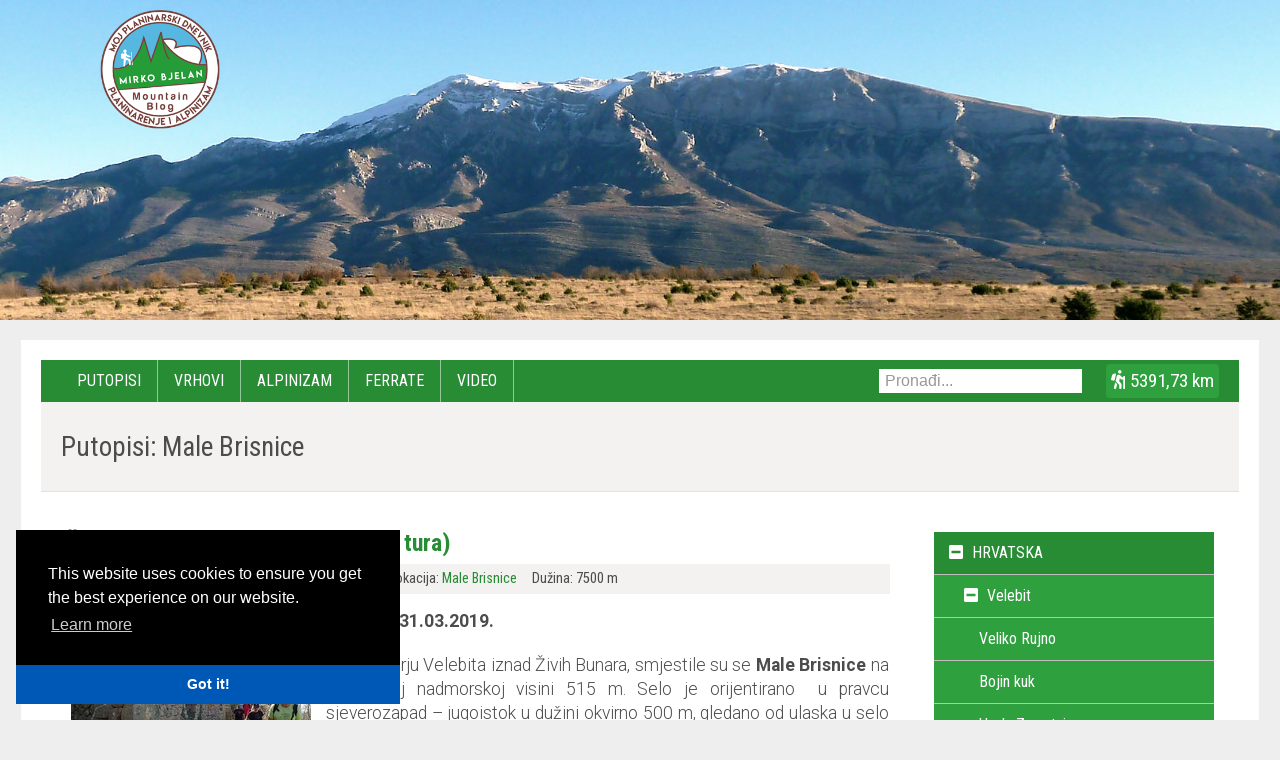

--- FILE ---
content_type: text/html; charset=utf-8
request_url: https://gorja.net/putopisi/hrvatska/velebit/male-brisnice/
body_size: 17287
content:


<!DOCTYPE html>
<html lang="it_IT">
    <head>
        <meta charset="utf-8" />

        <meta name="viewport" content="width=device-width, initial-scale=1.0" />
        <meta name="google-site-verification" content="3ifudN7Hkmd9Q2aR46CImbMg9iNyJMF4NqZuYGSxsKY" />

        
    
        <title>Putopisi: Male Brisnice - Moj planinarski dnevnik</title>
    

        
    


        <!-- Global site tag (gtag.js) - Google Analytics -->
        <script async src="https://www.googletagmanager.com/gtag/js?id=UA-109273970-2"></script>
        <script>
          window.dataLayer = window.dataLayer || [];
          function gtag(){dataLayer.push(arguments);}
          gtag('js', new Date());

          gtag('config', 'UA-109273970-2');
        </script>

        
    <link rel="canonical" href="https://gorja.net/putopisi" />


        <link rel="icon" href="/static/assets/img/favicon.png" type="image/x-icon" />

        <link rel="stylesheet" type="text/css" href="/static/assets/css/main.css?v=1.03">
        <link rel="stylesheet" type="text/css" href="/static/assets/css/slick.css">
        <link rel="stylesheet" href="/static/assets/css/slick-theme.css">
        <link rel="stylesheet" href="https://unpkg.com/leaflet@1.5.1/dist/leaflet.css" integrity="sha512-xwE/Az9zrjBIphAcBb3F6JVqxf46+CDLwfLMHloNu6KEQCAWi6HcDUbeOfBIptF7tcCzusKFjFw2yuvEpDL9wQ==" crossorigin=""/>

        <script src="https://unpkg.com/leaflet@1.5.1/dist/leaflet.js" integrity="sha512-GffPMF3RvMeYyc1LWMHtK8EbPv0iNZ8/oTtHPx9/cc2ILxQ+u905qIwdpULaqDkyBKgOaB57QTMg7ztg8Jm2Og==" crossorigin=""></script>




        <script src="/static/assets/js/jquery-3.3.1.min.js"></script>
        <script src="/static/assets/js/jquery.mobile.custom.min.js"></script>
        <script src="/static/assets/js/modernizr.js"></script>
        <script src="/static/assets/js/main.js"></script>
        <script src="/static/assets/js/slick.min.js"></script>
        <script src="/static/assets/js/jquery.validate.min.js"></script>
        <script src="https://apis.google.com/js/platform.js" async defer></script>

        <script>
            FontAwesomeConfig = { searchPseudoElements: true };
        </script>
        <script src="/static/assets/js/fontawesome-all.min.js"></script>

        

        
    <meta property="og:url" content="https://gorja.net/putopisi" /><meta property="og:type" content="website" /><meta property="og:title" content="Putopisi - Moj planinarski dnevnik" /><meta property="og:locale" content="hr_HR" /><meta property="og:description" content="" />

        

        <link rel="stylesheet" type="text/css" href="//cdnjs.cloudflare.com/ajax/libs/cookieconsent2/3.1.0/cookieconsent.min.css" />
        <script src="//cdnjs.cloudflare.com/ajax/libs/cookieconsent2/3.1.0/cookieconsent.min.js"></script>
        <script>
        window.addEventListener("load", function(){
        window.cookieconsent.initialise({
          "palette": {
            "popup": {
              "background": "#000"
            },
            "button": {
              "background": "#0058b6"
            }
          },
          "theme": "edgeless",
          "position": "bottom-left"
        })});
        </script>

	<style>
	    @media (max-width: 767px) {
		.search {
	    	    position: absolute;
		    display: block !important;
		    width: 250px;
		    margin-left: 10px;
		}
		.search input {
		    width: 100%;
		}
		ul.menu.open {
		    min-height: 320px !important;
		}
	    }
	</style>

    </head>
    <body style="background-repeat: no-repeat;">

        <div class="wrapper">
            <section class="header">
                <div class="header-photo">
                    <div class="container">
                        <div class="logo-wrapper">
                            <a href="/putopisi">
                                <img src="/static/assets/img/logo.png" alt="Moj planinarski dnevnik Logo" />
                            </a>
                        </div>
                    </div>
                </div>
            </section>
            <div class="container page-container">

                
    <header>
        


<section class="top-header">
    <div class="container">






        <a href="#menu" class="menu-button">
            <div id="menu-icon">
                <?xml version="1.0" encoding="utf-8"?>
                <svg version="1.1" id="Layer_1" xmlns="http://www.w3.org/2000/svg" xmlns:xlink="http://www.w3.org/1999/xlink" x="0px" y="0px"
                     viewBox="0 0 31.3 24.1" style="enable-background:new 0 0 31.3 24.1;" xml:space="preserve">
                    <style type="text/css">
                        .st0{fill-rule:evenodd;clip-rule:evenodd;fill:none;stroke:#0058b6;stroke-width:3.6085;stroke-miterlimit:10;}
                    </style>
                    <g>
                        <line class="st0" x1="31.3" y1="1.8" x2="0" y2="1.8"/>
                        <line class="st0" x1="31.3" y1="12.1" x2="0" y2="12.1"/>
                        <line class="st0" x1="31.3" y1="22.3" x2="0" y2="22.3"/>
                    </g>
                </svg>
            </div>
            <div id="close-icon">
                <?xml version="1.0" encoding="utf-8"?>
                <svg version="1.1" id="close-icon-svg" xmlns="http://www.w3.org/2000/svg" xmlns:xlink="http://www.w3.org/1999/xlink" x="0px" y="0px"
                     viewBox="0 0 24.7 24.7" style="enable-background:new 0 0 24.7 24.7;" xml:space="preserve">
                    <style type="text/css">
                        .st0{fill-rule:evenodd;clip-rule:evenodd;fill:none;stroke:#0058b6;stroke-width:3.6085;stroke-miterlimit:10;}
                    </style>
                    <g>
                        <line class="st0" x1="23.4" y1="23.4" x2="1.3" y2="1.3"/>
                        <line class="st0" x1="1.3" y1="23.4" x2="23.4" y2="1.3"/>
                    </g>
                </svg>
            </div>
        </a>
    </div>
</section>

<div class="navigation-wrapper">
    <div class="nav-bar">
        <div class="container">
            <div class="total_length" style="max-height: 35px;"><svg aria-hidden="true" focusable="false" data-prefix="fas" data-icon="hiking" style="max-height: 35px;" class="svg-inline--fa fa-hiking fa-w-12" role="img" xmlns="http://www.w3.org/2000/svg" viewBox="0 0 384 512"><path fill="currentColor" d="M80.95 472.23c-4.28 17.16 6.14 34.53 23.28 38.81 2.61.66 5.22.95 7.8.95 14.33 0 27.37-9.7 31.02-24.23l25.24-100.97-52.78-52.78-34.56 138.22zm14.89-196.12L137 117c2.19-8.42-3.14-16.95-11.92-19.06-43.88-10.52-88.35 15.07-99.32 57.17L.49 253.24c-2.19 8.42 3.14 16.95 11.92 19.06l63.56 15.25c8.79 2.1 17.68-3.02 19.87-11.44zM368 160h-16c-8.84 0-16 7.16-16 16v16h-34.75l-46.78-46.78C243.38 134.11 228.61 128 212.91 128c-27.02 0-50.47 18.3-57.03 44.52l-26.92 107.72a32.012 32.012 0 0 0 8.42 30.39L224 397.25V480c0 17.67 14.33 32 32 32s32-14.33 32-32v-82.75c0-17.09-6.66-33.16-18.75-45.25l-46.82-46.82c.15-.5.49-.89.62-1.41l19.89-79.57 22.43 22.43c6 6 14.14 9.38 22.62 9.38h48v240c0 8.84 7.16 16 16 16h16c8.84 0 16-7.16 16-16V176c.01-8.84-7.15-16-15.99-16zM240 96c26.51 0 48-21.49 48-48S266.51 0 240 0s-48 21.49-48 48 21.49 48 48 48z"></path></svg><span>5391,73 km</span></div><div class="search"><form action="/trazi" method="get"><input type="text" name="q" placeholder="Pronađi..."></form></div><div class="menu"><nav role="navigation" class="nav"><ul class="menu"><li class="menu-item "><a href="/putopisi"
                        class="current">
                    Putopisi
                    
                </a></li><li class="menu-item "><a href="/vrhovi"
                        >
                    Vrhovi
                    
                </a></li><li class="menu-item "><a href="/putopisi/?f=alpinizam"
                        >
                    Alpinizam
                    
                </a></li><li class="menu-item "><a href="/putopisi/?f=ferrate"
                        >
                    Ferrate
                    
                </a></li><li class="menu-item "><a href="https://www.youtube.com/@MirkoBjelan/videos"
                        >
                    Video
                    
                </a></li></ul></nav></div>
        </div>
    </div>
</div>







                
                    
                

            








    </header>


                <div class="main-content-wrapper">
                    

<!--            section.breadcrumbs -->





<!--            End of section.breadcrumbs -->

<!--            section.page_title -->
    <section class="heading-title">
        <div class="container">
            <h1 id="page-title">
                Putopisi: Male Brisnice
            </h1>

        </div>
    </section>
<!--            End of section.page_title -->

    <section class="main-content">
        <div class="container">
            <article class="listing left">
                <ul class="posts">
                    

                        <div class="post-wrapper">
                            
                            <li class="post"
                                style="border-bottom: transparent;">
                                <h3>
                                    <a href="/putopisi/56/zivi-bunari-male-brisnice-kruzna-tura/">Živi Bunari - Male Brisnice (kružna tura)</a>
                                </h3>

                                <div class="post-info">
                                    <ul>
                                        <li>
                                            
                                                Utorak, 02. travnja 2019. u 09:00
                                            
                                        </li>
                                        <li>Autor: Mirko Bjelan</li>
                                        <li>
                                            Lokacija:

                                                <a href="/putopisi/male-brisnice">Male Brisnice</a>


                                        </li>
                                        
                                        
                                            <li>
                                                Dužina: 7500 m
                                            </li>
                                        
                                        <div class="clr"></div>
                                    </ul>
                                    <div class="post-image">
                                        <a href="/putopisi/56/zivi-bunari-male-brisnice-kruzna-tura/" title="Živi Bunari - Male Brisnice (kružna tura)">
                                            
                                                <img src="/media/cache/30/cc/30cc5e537283537d0a3fc1a25c7595f9.jpg" alt="Živi Bunari - Male Brisnice (kružna tura)">
                                            
                                        </a>
                                    </div>
                                </div>































                                <div class="post-excerpt">
                                    <div class="clamped_content">

                                            
                                                <p style="text-align: justify;"><strong>Nedjelja, 31.03.2019.</strong></p>

<p style="text-align: justify;">Na Podgorju Velebita iznad Živih Bunara, smjestile su se <strong>Male Brisnice</strong> na prosječnoj nadmorskoj visini 515 m. Selo je orijentirano&nbsp; u pravcu sjeverozapad &ndash; jugoistok u dužini okvirno 500 m, gledano od ulaska u selo do Božine kuće &ndash; (koju uz dopu&scaron;tenje vlasnika koriste lovci, pa se često naziva i Lovačka kuća). Selo je smje&scaron;teno na rubu plodne zaravni koja se nekada obrađivala &ndash; danas, zaraslu samoniklom borovom &scaron;umom. Omeđena je sa sjeverne strane kamenjarom i manje poznatim vrhovima, glavicama i kukovima. S primorske strane omeđena je izduženim hrptom s najvi&scaron;im Jadrijevim vrhom (523,5 m). Do Malih Brinica od Živih Bunara&nbsp; laganim hoda stiže se za 2 h.</p>
                                            

                                    </div>
                                </div>

                                <div class="read-more"><a href="/putopisi/56/zivi-bunari-male-brisnice-kruzna-tura/" title="Pročitaj više: Živi Bunari - Male Brisnice (kružna tura)">Pročitaj više ...</a></div>
                                <div style="clear: both;"></div>
                            </li>
                        </div>
                    

                </ul>

                
            </article>

            <aside>
                <div class="widget-wrapper">
                    
                    
<div class="location-widget">
    <ul class="tree-root" data-level="0">
        
            <li>
                <div class="row-wrapper lvl-0" id="menu-item-3">
                    
                        <span class="expander" data-level="0" data-menu-item-id="3">
                        <i class="fas fa-plus-square"></i>
                    </span> 
                    <a href="/putopisi/hrvatska" data-level="0">HRVATSKA</a>
                </div>
                    
                        <ul class="children" data-level="0">
                            
            <li>
                <div class="row-wrapper lvl-1" id="menu-item-1">
                    
                        <span class="expander" data-level="1" data-menu-item-id="1">
                        <i class="fas fa-plus-square"></i>
                    </span> 
                    <a href="/putopisi/hrvatska/velebit/" data-level="1">Velebit</a>
                </div>
                    
                        <ul class="children" data-level="1">
                            
            <li>
                <div class="row-wrapper lvl-2" id="menu-item-7">
                    
                    <a href="/putopisi/hrvatska/velebit/veliko-rujno/" data-level="2">Veliko Rujno</a>
                </div>
                    
            </li>
        
            <li>
                <div class="row-wrapper lvl-2" id="menu-item-5">
                    
                    <a href="/putopisi/hrvatska/velebit/bojin-kuk/" data-level="2">Bojin kuk</a>
                </div>
                    
            </li>
        
            <li>
                <div class="row-wrapper lvl-2" id="menu-item-6">
                    
                    <a href="/putopisi/hrvatska/velebit/uvala-zavratnica/" data-level="2">Uvala Zavratnica</a>
                </div>
                    
            </li>
        
            <li>
                <div class="row-wrapper lvl-2" id="menu-item-4">
                    
                    <a href="/putopisi/hrvatska/velebit/kamena-galerija/" data-level="2">Kamena Galerija</a>
                </div>
                    
            </li>
        
            <li>
                <div class="row-wrapper lvl-2" id="menu-item-2">
                    
                    <a href="/putopisi/hrvatska/velebit/vaganski-vrh/" data-level="2">Vaganski vrh</a>
                </div>
                    
            </li>
        
            <li>
                <div class="row-wrapper lvl-2" id="menu-item-10">
                    
                    <a href="/putopisi/hrvatska/velebit/tulove-grede/" data-level="2">Tulove grede</a>
                </div>
                    
            </li>
        
            <li>
                <div class="row-wrapper lvl-2" id="menu-item-11">
                    
                    <a href="/putopisi/hrvatska/velebit/cardak-i-oklinak/" data-level="2">Čardak i Oklinak</a>
                </div>
                    
            </li>
        
            <li>
                <div class="row-wrapper lvl-2" id="menu-item-16">
                    
                    <a href="/putopisi/hrvatska/velebit/sveto-brdo/" data-level="2">Sveto Brdo</a>
                </div>
                    
            </li>
        
            <li>
                <div class="row-wrapper lvl-2" id="menu-item-17">
                    
                    <a href="/putopisi/hrvatska/velebit/visocica-od-rizvanuse/" data-level="2">Visočica od Rizvanuše</a>
                </div>
                    
            </li>
        
            <li>
                <div class="row-wrapper lvl-2" id="menu-item-18">
                    
                    <a href="/putopisi/hrvatska/velebit/bacica-kuk/" data-level="2">Bačića kuk</a>
                </div>
                    
            </li>
        
            <li>
                <div class="row-wrapper lvl-2" id="menu-item-20">
                    
                    <a href="/putopisi/hrvatska/velebit/okrugli-kuk/" data-level="2">Okrugli kuk</a>
                </div>
                    
            </li>
        
            <li>
                <div class="row-wrapper lvl-2" id="menu-item-21">
                    
                    <a href="/putopisi/hrvatska/velebit/satorina/" data-level="2">Šatorina</a>
                </div>
                    
            </li>
        
            <li>
                <div class="row-wrapper lvl-2" id="menu-item-19">
                    
                    <a href="/putopisi/hrvatska/velebit/dabarski-kukovi/" data-level="2">dabarski kukovi</a>
                </div>
                    
            </li>
        
            <li>
                <div class="row-wrapper lvl-2" id="menu-item-22">
                    
                    <a href="/putopisi/hrvatska/velebit/dom-zavizan/" data-level="2">Dom Zavižan</a>
                </div>
                    
            </li>
        
            <li>
                <div class="row-wrapper lvl-2" id="menu-item-23">
                    
                    <a href="/putopisi/hrvatska/velebit/sjeverni-velebit-zavizan/" data-level="2">Sjeverni Velebit-Zavižan</a>
                </div>
                    
            </li>
        
            <li>
                <div class="row-wrapper lvl-2" id="menu-item-24">
                    
                    <a href="/putopisi/hrvatska/velebit/put-malog-princa/" data-level="2">Put Malog princa</a>
                </div>
                    
            </li>
        
            <li>
                <div class="row-wrapper lvl-2" id="menu-item-25">
                    
                    <a href="/putopisi/hrvatska/velebit/mali-rajinac/" data-level="2">Mali Rajinac</a>
                </div>
                    
            </li>
        
            <li>
                <div class="row-wrapper lvl-2" id="menu-item-26">
                    
                    <a href="/putopisi/hrvatska/velebit/zecjak/" data-level="2">Zečjak</a>
                </div>
                    
            </li>
        
            <li>
                <div class="row-wrapper lvl-2" id="menu-item-27">
                    
                    <a href="/putopisi/hrvatska/velebit/veliki-kozjak/" data-level="2">Veliki Kozjak</a>
                </div>
                    
            </li>
        
            <li>
                <div class="row-wrapper lvl-2" id="menu-item-28">
                    
                    <a href="/putopisi/hrvatska/velebit/hajducki-i-rozanski-kukovi/" data-level="2">Hajdučki i Rožanski kukovi</a>
                </div>
                    
            </li>
        
            <li>
                <div class="row-wrapper lvl-2" id="menu-item-29">
                    
                    <a href="/putopisi/hrvatska/velebit/kudin-most-i-vrh-krcmar/" data-level="2">Kudin most i vrh Krčmar</a>
                </div>
                    
            </li>
        
            <li>
                <div class="row-wrapper lvl-2" id="menu-item-30">
                    
                    <a href="/putopisi/hrvatska/velebit/laktin-vrh-i-satorina/" data-level="2">Laktin vrh i Šatorina</a>
                </div>
                    
            </li>
        
            <li>
                <div class="row-wrapper lvl-2" id="menu-item-31">
                    
                    <a href="/putopisi/hrvatska/velebit/stirovaca-od-kugine-kuce/" data-level="2">Štirovača od Kugine kuće</a>
                </div>
                    
            </li>
        
            <li>
                <div class="row-wrapper lvl-2" id="menu-item-32">
                    
                    <a href="/putopisi/hrvatska/velebit/metla-filipov-kuk-ljubicko-brdo/" data-level="2">Metla-Filipov kuk-Ljubičko brdo</a>
                </div>
                    
            </li>
        
            <li>
                <div class="row-wrapper lvl-2" id="menu-item-33">
                    
                    <a href="/putopisi/hrvatska/velebit/zdrilski-kuk-od-baskih-ostarija/" data-level="2">Ždrilski kuk od Baških Oštarija</a>
                </div>
                    
            </li>
        
            <li>
                <div class="row-wrapper lvl-2" id="menu-item-34">
                    
                    <a href="/putopisi/hrvatska/velebit/konjevaca-od-baskih-ostarija/" data-level="2">Konjevača od Baških Oštarija</a>
                </div>
                    
            </li>
        
            <li>
                <div class="row-wrapper lvl-2" id="menu-item-62">
                    
                    <a href="/putopisi/hrvatska/velebit/male-brisnice/" data-level="2">Male Brisnice</a>
                </div>
                    
            </li>
        
            <li>
                <div class="row-wrapper lvl-2" id="menu-item-136">
                    
                    <a href="/putopisi/hrvatska/velebit/senjsk-draga/" data-level="2">Senjsk Draga</a>
                </div>
                    
            </li>
        
            <li>
                <div class="row-wrapper lvl-2" id="menu-item-309">
                    
                    <a href="/putopisi/hrvatska/velebit/velinac/" data-level="2">Velinac</a>
                </div>
                    
            </li>
        
            <li>
                <div class="row-wrapper lvl-2" id="menu-item-310">
                    
                    <a href="/putopisi/hrvatska/velebit/badanj-i-basaca/" data-level="2">Badanj i Basača</a>
                </div>
                    
            </li>
        
            <li>
                <div class="row-wrapper lvl-2" id="menu-item-386">
                    
                    <a href="/putopisi/hrvatska/velebit/veliki-pivcevav/" data-level="2">Veliki Pivčevav</a>
                </div>
                    
            </li>
        
            <li>
                <div class="row-wrapper lvl-2" id="menu-item-388">
                    
                    <a href="/putopisi/hrvatska/velebit/obilaznica-podgorske-staze/" data-level="2">Obilaznica Podgorske staze</a>
                </div>
                    
            </li>
        
            <li>
                <div class="row-wrapper lvl-2" id="menu-item-392">
                    
                    <a href="/putopisi/hrvatska/velebit/liburnija-vaganski-vrh/" data-level="2">Liburnija-Vaganski vrh</a>
                </div>
                    
            </li>
        
            <li>
                <div class="row-wrapper lvl-2" id="menu-item-396">
                    
                    <a href="/putopisi/hrvatska/velebit/badanj/" data-level="2">Badanj</a>
                </div>
                    
            </li>
        
            <li>
                <div class="row-wrapper lvl-2" id="menu-item-397">
                    
                    <a href="/putopisi/hrvatska/velebit/malovan/" data-level="2">Malovan</a>
                </div>
                    
            </li>
        
            <li>
                <div class="row-wrapper lvl-2" id="menu-item-399">
                    
                    <a href="/putopisi/hrvatska/velebit/zapadni-babin-vrh/" data-level="2">Zapadni Babin Vrh</a>
                </div>
                    
            </li>
        
            <li>
                <div class="row-wrapper lvl-2" id="menu-item-404">
                    
                    <a href="/putopisi/hrvatska/velebit/paklenica-ramica-dvori/" data-level="2">Paklenica-Ramića dvori</a>
                </div>
                    
            </li>
        
            <li>
                <div class="row-wrapper lvl-2" id="menu-item-439">
                    
                    <a href="/putopisi/hrvatska/velebit/istocni-babin-vrh/" data-level="2">Istočni Babin vrh</a>
                </div>
                    
            </li>
        
            <li>
                <div class="row-wrapper lvl-2" id="menu-item-440">
                    
                    <a href="/putopisi/hrvatska/velebit/istocni-bbin-vrh/" data-level="2">Istočni Bbin vrh</a>
                </div>
                    
            </li>
        
            <li>
                <div class="row-wrapper lvl-2" id="menu-item-469">
                    
                    <a href="/putopisi/hrvatska/velebit/via-ferrata-bat/" data-level="2">Via ferrata Bat</a>
                </div>
                    
            </li>
        
                        </ul>
                    
            </li>
        
            <li>
                <div class="row-wrapper lvl-1" id="menu-item-137">
                    
                        <span class="expander" data-level="1" data-menu-item-id="137">
                        <i class="fas fa-plus-square"></i>
                    </span> 
                    <a href="/putopisi/hrvatska/biokovo/" data-level="1">Biokovo</a>
                </div>
                    
                        <ul class="children" data-level="1">
                            
            <li>
                <div class="row-wrapper lvl-2" id="menu-item-138">
                    
                    <a href="/putopisi/hrvatska/biokovo/bukovac/" data-level="2">Bukovac</a>
                </div>
                    
            </li>
        
            <li>
                <div class="row-wrapper lvl-2" id="menu-item-139">
                    
                    <a href="/putopisi/hrvatska/biokovo/sv-jure-biokovo/" data-level="2">Sv. Jure - Biokovo</a>
                </div>
                    
            </li>
        
            <li>
                <div class="row-wrapper lvl-2" id="menu-item-140">
                    
                    <a href="/putopisi/hrvatska/biokovo/mali-sibenik-ferrata/" data-level="2">Mali Šibenik Ferrata</a>
                </div>
                    
            </li>
        
            <li>
                <div class="row-wrapper lvl-2" id="menu-item-141">
                    
                    <a href="/putopisi/hrvatska/biokovo/scirovac/" data-level="2">Šćirovac</a>
                </div>
                    
            </li>
        
            <li>
                <div class="row-wrapper lvl-2" id="menu-item-142">
                    
                    <a href="/putopisi/hrvatska/biokovo/sv-ilija-biokovo/" data-level="2">Sv. Ilija - Biokovo</a>
                </div>
                    
            </li>
        
            <li>
                <div class="row-wrapper lvl-2" id="menu-item-143">
                    
                    <a href="/putopisi/hrvatska/biokovo/sokolic/" data-level="2">Sokolić</a>
                </div>
                    
            </li>
        
            <li>
                <div class="row-wrapper lvl-2" id="menu-item-144">
                    
                    <a href="/putopisi/hrvatska/biokovo/sv-rok-matokit/" data-level="2">Sv. Rok - Matokit</a>
                </div>
                    
            </li>
        
            <li>
                <div class="row-wrapper lvl-2" id="menu-item-145">
                    
                    <a href="/putopisi/hrvatska/biokovo/kimet/" data-level="2">Kimet</a>
                </div>
                    
            </li>
        
            <li>
                <div class="row-wrapper lvl-2" id="menu-item-146">
                    
                    <a href="/putopisi/hrvatska/biokovo/sutvid/" data-level="2">Sutvid</a>
                </div>
                    
            </li>
        
            <li>
                <div class="row-wrapper lvl-2" id="menu-item-147">
                    
                    <a href="/putopisi/hrvatska/biokovo/sv-mihovil/" data-level="2">Sv. Mihovil</a>
                </div>
                    
            </li>
        
            <li>
                <div class="row-wrapper lvl-2" id="menu-item-148">
                    
                    <a href="/putopisi/hrvatska/biokovo/veliki-sibenik/" data-level="2">Veliki Šibenik</a>
                </div>
                    
            </li>
        
            <li>
                <div class="row-wrapper lvl-2" id="menu-item-149">
                    
                    <a href="/putopisi/hrvatska/biokovo/sv-ilija-gradac/" data-level="2">Sv. Ilija - Gradac</a>
                </div>
                    
            </li>
        
                        </ul>
                    
            </li>
        
            <li>
                <div class="row-wrapper lvl-1" id="menu-item-8">
                    
                        <span class="expander" data-level="1" data-menu-item-id="8">
                        <i class="fas fa-plus-square"></i>
                    </span> 
                    <a href="/putopisi/hrvatska/lika/" data-level="1">Lika</a>
                </div>
                    
                        <ul class="children" data-level="1">
                            
            <li>
                <div class="row-wrapper lvl-2" id="menu-item-9">
                    
                    <a href="/putopisi/hrvatska/lika/postak/" data-level="2">Poštak</a>
                </div>
                    
            </li>
        
            <li>
                <div class="row-wrapper lvl-2" id="menu-item-12">
                    
                    <a href="/putopisi/hrvatska/lika/gola-pljesivica/" data-level="2">Gola Plješivica</a>
                </div>
                    
            </li>
        
            <li>
                <div class="row-wrapper lvl-2" id="menu-item-14">
                    
                    <a href="/putopisi/hrvatska/lika/mrsinj-grad/" data-level="2">Mrsinj grad</a>
                </div>
                    
            </li>
        
            <li>
                <div class="row-wrapper lvl-2" id="menu-item-15">
                    
                    <a href="/putopisi/hrvatska/lika/zir/" data-level="2">Zir</a>
                </div>
                    
            </li>
        
            <li>
                <div class="row-wrapper lvl-2" id="menu-item-380">
                    
                    <a href="/putopisi/hrvatska/lika/kremen/" data-level="2">Kremen</a>
                </div>
                    
            </li>
        
                        </ul>
                    
            </li>
        
            <li>
                <div class="row-wrapper lvl-1" id="menu-item-63">
                    
                        <span class="expander" data-level="1" data-menu-item-id="63">
                        <i class="fas fa-plus-square"></i>
                    </span> 
                    <a href="/putopisi/hrvatska/grobnicke-alpe-i-zalee-rijeke/" data-level="1">Grobničke Alpe i zaleđe Rijeke</a>
                </div>
                    
                        <ul class="children" data-level="1">
                            
            <li>
                <div class="row-wrapper lvl-2" id="menu-item-65">
                    
                    <a href="/putopisi/hrvatska/grobnicke-alpe-i-zalee-rijeke/setnica-jasenovica/" data-level="2">Šetnica Jasenovica</a>
                </div>
                    
            </li>
        
            <li>
                <div class="row-wrapper lvl-2" id="menu-item-64">
                    
                    <a href="/putopisi/hrvatska/grobnicke-alpe-i-zalee-rijeke/crni-vrh/" data-level="2">Crni vrh</a>
                </div>
                    
            </li>
        
            <li>
                <div class="row-wrapper lvl-2" id="menu-item-66">
                    
                    <a href="/putopisi/hrvatska/grobnicke-alpe-i-zalee-rijeke/sleme/" data-level="2">Sleme</a>
                </div>
                    
            </li>
        
            <li>
                <div class="row-wrapper lvl-2" id="menu-item-67">
                    
                    <a href="/putopisi/hrvatska/grobnicke-alpe-i-zalee-rijeke/vela-plis/" data-level="2">Vela Pliš</a>
                </div>
                    
            </li>
        
            <li>
                <div class="row-wrapper lvl-2" id="menu-item-68">
                    
                    <a href="/putopisi/hrvatska/grobnicke-alpe-i-zalee-rijeke/vrh-jelenc/" data-level="2">Vrh Jelenc</a>
                </div>
                    
            </li>
        
            <li>
                <div class="row-wrapper lvl-2" id="menu-item-69">
                    
                    <a href="/putopisi/hrvatska/grobnicke-alpe-i-zalee-rijeke/fratar/" data-level="2">Fratar</a>
                </div>
                    
            </li>
        
            <li>
                <div class="row-wrapper lvl-2" id="menu-item-70">
                    
                    <a href="/putopisi/hrvatska/grobnicke-alpe-i-zalee-rijeke/hermanov-put/" data-level="2">Hermanov put</a>
                </div>
                    
            </li>
        
            <li>
                <div class="row-wrapper lvl-2" id="menu-item-85">
                    
                    <a href="/putopisi/hrvatska/grobnicke-alpe-i-zalee-rijeke/staza-kamenih-stupi/" data-level="2">Staza Kamenih stupi</a>
                </div>
                    
            </li>
        
            <li>
                <div class="row-wrapper lvl-2" id="menu-item-81">
                    
                    <a href="/putopisi/hrvatska/grobnicke-alpe-i-zalee-rijeke/greben-kicerina/" data-level="2">greben Kičerina</a>
                </div>
                    
            </li>
        
            <li>
                <div class="row-wrapper lvl-2" id="menu-item-84">
                    
                        <span class="expander" data-level="2" data-menu-item-id="84">
                        <i class="fas fa-plus-square"></i>
                    </span> 
                    <a href="/putopisi/hrvatska/grobnicke-alpe-i-zalee-rijeke/grebn-rebar/" data-level="2">Grebn Rebar</a>
                </div>
                    
                        <ul class="children" data-level="2">
                            
            <li>
                <div class="row-wrapper lvl-3" id="menu-item-437">
                    
                    <a href="/putopisi/hrvatska/grobnicke-alpe-i-zalee-rijeke/grebn-rebar/sopalj-tocila_grebn-rebar/" data-level="3">Sopalj-Točila_Grebn Rebar</a>
                </div>
                    
            </li>
        
                        </ul>
                    
            </li>
        
            <li>
                <div class="row-wrapper lvl-2" id="menu-item-86">
                    
                    <a href="/putopisi/hrvatska/grobnicke-alpe-i-zalee-rijeke/kamenjak/" data-level="2">Kamenjak</a>
                </div>
                    
            </li>
        
            <li>
                <div class="row-wrapper lvl-2" id="menu-item-87">
                    
                    <a href="/putopisi/hrvatska/grobnicke-alpe-i-zalee-rijeke/kastavska-setnica/" data-level="2">Kastavska šetnica</a>
                </div>
                    
            </li>
        
            <li>
                <div class="row-wrapper lvl-2" id="menu-item-88">
                    
                    <a href="/putopisi/hrvatska/grobnicke-alpe-i-zalee-rijeke/ljubavna-cesta/" data-level="2">Ljubavna cesta</a>
                </div>
                    
            </li>
        
            <li>
                <div class="row-wrapper lvl-2" id="menu-item-89">
                    
                    <a href="/putopisi/hrvatska/grobnicke-alpe-i-zalee-rijeke/ljubibelj/" data-level="2">Ljubibelj</a>
                </div>
                    
            </li>
        
            <li>
                <div class="row-wrapper lvl-2" id="menu-item-90">
                    
                    <a href="/putopisi/hrvatska/grobnicke-alpe-i-zalee-rijeke/treska/" data-level="2">Treska</a>
                </div>
                    
            </li>
        
            <li>
                <div class="row-wrapper lvl-2" id="menu-item-92">
                    
                    <a href="/putopisi/hrvatska/grobnicke-alpe-i-zalee-rijeke/veliko-lukoviste/" data-level="2">Veliko Lukovište</a>
                </div>
                    
            </li>
        
            <li>
                <div class="row-wrapper lvl-2" id="menu-item-93">
                    
                    <a href="/putopisi/hrvatska/grobnicke-alpe-i-zalee-rijeke/obruc/" data-level="2">Obruč</a>
                </div>
                    
            </li>
        
            <li>
                <div class="row-wrapper lvl-2" id="menu-item-94">
                    
                    <a href="/putopisi/hrvatska/grobnicke-alpe-i-zalee-rijeke/cunina-glava-i-napa/" data-level="2">Ćunina glava i Napa</a>
                </div>
                    
            </li>
        
            <li>
                <div class="row-wrapper lvl-2" id="menu-item-95">
                    
                    <a href="/putopisi/hrvatska/grobnicke-alpe-i-zalee-rijeke/gornik/" data-level="2">Gornik</a>
                </div>
                    
            </li>
        
            <li>
                <div class="row-wrapper lvl-2" id="menu-item-96">
                    
                    <a href="/putopisi/hrvatska/grobnicke-alpe-i-zalee-rijeke/suhi-vrh/" data-level="2">Suhi vrh</a>
                </div>
                    
            </li>
        
            <li>
                <div class="row-wrapper lvl-2" id="menu-item-97">
                    
                    <a href="/putopisi/hrvatska/grobnicke-alpe-i-zalee-rijeke/mudna-dol/" data-level="2">Mudna dol</a>
                </div>
                    
            </li>
        
            <li>
                <div class="row-wrapper lvl-2" id="menu-item-154">
                    
                    <a href="/putopisi/hrvatska/grobnicke-alpe-i-zalee-rijeke/grles/" data-level="2">Grleš</a>
                </div>
                    
            </li>
        
            <li>
                <div class="row-wrapper lvl-2" id="menu-item-320">
                    
                    <a href="/putopisi/hrvatska/grobnicke-alpe-i-zalee-rijeke/plis-i-grmada/" data-level="2">Pliš i Grmada</a>
                </div>
                    
            </li>
        
            <li>
                <div class="row-wrapper lvl-2" id="menu-item-323">
                    
                    <a href="/putopisi/hrvatska/grobnicke-alpe-i-zalee-rijeke/klamarusa/" data-level="2">Klamaruša</a>
                </div>
                    
            </li>
        
            <li>
                <div class="row-wrapper lvl-2" id="menu-item-387">
                    
                    <a href="/putopisi/hrvatska/grobnicke-alpe-i-zalee-rijeke/dnic/" data-level="2">Dnić</a>
                </div>
                    
            </li>
        
            <li>
                <div class="row-wrapper lvl-2" id="menu-item-401">
                    
                    <a href="/putopisi/hrvatska/grobnicke-alpe-i-zalee-rijeke/setnica-kastav-klana-kastav/" data-level="2">Šetnica Kastav-Klana-Kastav</a>
                </div>
                    
            </li>
        
                        </ul>
                    
            </li>
        
            <li>
                <div class="row-wrapper lvl-1" id="menu-item-115">
                    
                        <span class="expander" data-level="1" data-menu-item-id="115">
                        <i class="fas fa-plus-square"></i>
                    </span> 
                    <a href="/putopisi/hrvatska/gorski-kotar/" data-level="1">Gorski Kotar</a>
                </div>
                    
                        <ul class="children" data-level="1">
                            
            <li>
                <div class="row-wrapper lvl-2" id="menu-item-116">
                    
                    <a href="/putopisi/hrvatska/gorski-kotar/samarske-stijene-sjeverna-skupina/" data-level="2">Samarske stijene - sjeverna skupina</a>
                </div>
                    
            </li>
        
            <li>
                <div class="row-wrapper lvl-2" id="menu-item-117">
                    
                    <a href="/putopisi/hrvatska/gorski-kotar/samarske-stijene-juzna-skupina/" data-level="2">Samarske stijene- južna skupina</a>
                </div>
                    
            </li>
        
            <li>
                <div class="row-wrapper lvl-2" id="menu-item-118">
                    
                    <a href="/putopisi/hrvatska/gorski-kotar/bijele-stijene-vihoraski-put/" data-level="2">Bijele stijene - Vihoraški put</a>
                </div>
                    
            </li>
        
            <li>
                <div class="row-wrapper lvl-2" id="menu-item-119">
                    
                    <a href="/putopisi/hrvatska/gorski-kotar/kolovratske-stijene/" data-level="2">Kolovratske stijene</a>
                </div>
                    
            </li>
        
            <li>
                <div class="row-wrapper lvl-2" id="menu-item-121">
                    
                    <a href="/putopisi/hrvatska/gorski-kotar/bjelolasica/" data-level="2">Bjelolasica</a>
                </div>
                    
            </li>
        
            <li>
                <div class="row-wrapper lvl-2" id="menu-item-122">
                    
                    <a href="/putopisi/hrvatska/gorski-kotar/veliki-rujnik-i-sitovnik/" data-level="2">Veliki Rujnik i Sitovnik</a>
                </div>
                    
            </li>
        
            <li>
                <div class="row-wrapper lvl-2" id="menu-item-123">
                    
                    <a href="/putopisi/hrvatska/gorski-kotar/preradovicev-vrh/" data-level="2">Preradovićev vrh</a>
                </div>
                    
            </li>
        
            <li>
                <div class="row-wrapper lvl-2" id="menu-item-124">
                    
                    <a href="/putopisi/hrvatska/gorski-kotar/izvor-kupe/" data-level="2">Izvor Kupe</a>
                </div>
                    
            </li>
        
            <li>
                <div class="row-wrapper lvl-2" id="menu-item-125">
                    
                    <a href="/putopisi/hrvatska/gorski-kotar/visevica/" data-level="2">Viševica</a>
                </div>
                    
            </li>
        
            <li>
                <div class="row-wrapper lvl-2" id="menu-item-126">
                    
                    <a href="/putopisi/hrvatska/gorski-kotar/okrugljak-i-orkove-stijene/" data-level="2">Okrugljak i Orkove stijene</a>
                </div>
                    
            </li>
        
            <li>
                <div class="row-wrapper lvl-2" id="menu-item-127">
                    
                    <a href="/putopisi/hrvatska/gorski-kotar/risnjak/" data-level="2">Risnjak</a>
                </div>
                    
            </li>
        
            <li>
                <div class="row-wrapper lvl-2" id="menu-item-128">
                    
                    <a href="/putopisi/hrvatska/gorski-kotar/petehovac/" data-level="2">Petehovac</a>
                </div>
                    
            </li>
        
            <li>
                <div class="row-wrapper lvl-2" id="menu-item-129">
                    
                    <a href="/putopisi/hrvatska/gorski-kotar/klek/" data-level="2">Klek</a>
                </div>
                    
            </li>
        
            <li>
                <div class="row-wrapper lvl-2" id="menu-item-130">
                    
                    <a href="/putopisi/hrvatska/gorski-kotar/zagradski-vrh/" data-level="2">Zagradski vrh</a>
                </div>
                    
            </li>
        
            <li>
                <div class="row-wrapper lvl-2" id="menu-item-131">
                    
                    <a href="/putopisi/hrvatska/gorski-kotar/skradski-vrh-zeleni-vir/" data-level="2">Skradski vrh-Zeleni vir</a>
                </div>
                    
            </li>
        
            <li>
                <div class="row-wrapper lvl-2" id="menu-item-132">
                    
                    <a href="/putopisi/hrvatska/gorski-kotar/snjeznik/" data-level="2">Snježnik</a>
                </div>
                    
            </li>
        
            <li>
                <div class="row-wrapper lvl-2" id="menu-item-133">
                    
                    <a href="/putopisi/hrvatska/gorski-kotar/bitoraj/" data-level="2">Bitoraj</a>
                </div>
                    
            </li>
        
            <li>
                <div class="row-wrapper lvl-2" id="menu-item-134">
                    
                    <a href="/putopisi/hrvatska/gorski-kotar/medveak-i-kobiljak/" data-level="2">Medveđak i Kobiljak</a>
                </div>
                    
            </li>
        
            <li>
                <div class="row-wrapper lvl-2" id="menu-item-135">
                    
                    <a href="/putopisi/hrvatska/gorski-kotar/tuhobic/" data-level="2">Tuhobić</a>
                </div>
                    
            </li>
        
            <li>
                <div class="row-wrapper lvl-2" id="menu-item-329">
                    
                    <a href="/putopisi/hrvatska/gorski-kotar/jelencic-i-tuhobic/" data-level="2">Jelenčić i Tuhobić</a>
                </div>
                    
            </li>
        
            <li>
                <div class="row-wrapper lvl-2" id="menu-item-361">
                    
                    <a href="/putopisi/hrvatska/gorski-kotar/14-susret-planinara-balkana/" data-level="2">14. Susret planinara Balkana</a>
                </div>
                    
            </li>
        
            <li>
                <div class="row-wrapper lvl-2" id="menu-item-382">
                    
                    <a href="/putopisi/hrvatska/gorski-kotar/kanjon-kamacnik/" data-level="2">Kanjon Kamačnik</a>
                </div>
                    
            </li>
        
            <li>
                <div class="row-wrapper lvl-2" id="menu-item-384">
                    
                    <a href="/putopisi/hrvatska/gorski-kotar/rudnik-i-sokolske-stijene/" data-level="2">Rudnik i Sokolske stijene</a>
                </div>
                    
            </li>
        
            <li>
                <div class="row-wrapper lvl-2" id="menu-item-385">
                    
                    <a href="/putopisi/hrvatska/gorski-kotar/mirnjak/" data-level="2">Mirnjak</a>
                </div>
                    
            </li>
        
            <li>
                <div class="row-wrapper lvl-2" id="menu-item-389">
                    
                    <a href="/putopisi/hrvatska/gorski-kotar/crni-vrh-2/" data-level="2">Črni vrh</a>
                </div>
                    
            </li>
        
            <li>
                <div class="row-wrapper lvl-2" id="menu-item-390">
                    
                    <a href="/putopisi/hrvatska/gorski-kotar/strilez/" data-level="2">Strilež</a>
                </div>
                    
            </li>
        
            <li>
                <div class="row-wrapper lvl-2" id="menu-item-391">
                    
                    <a href="/putopisi/hrvatska/gorski-kotar/velika-slavica/" data-level="2">Velika Slavica</a>
                </div>
                    
            </li>
        
            <li>
                <div class="row-wrapper lvl-2" id="menu-item-394">
                    
                    <a href="/putopisi/hrvatska/gorski-kotar/kobiljak/" data-level="2">Kobiljak</a>
                </div>
                    
            </li>
        
            <li>
                <div class="row-wrapper lvl-2" id="menu-item-395">
                    
                    <a href="/putopisi/hrvatska/gorski-kotar/bitorajske-bijele-stijene-i-bitoraj/" data-level="2">Bitorajske bijele stijene i Bitoraj</a>
                </div>
                    
            </li>
        
                        </ul>
                    
            </li>
        
            <li>
                <div class="row-wrapper lvl-1" id="menu-item-35">
                    
                        <span class="expander" data-level="1" data-menu-item-id="35">
                        <i class="fas fa-plus-square"></i>
                    </span> 
                    <a href="/putopisi/hrvatska/otoci/" data-level="1">Otoci</a>
                </div>
                    
                        <ul class="children" data-level="1">
                            
            <li>
                <div class="row-wrapper lvl-2" id="menu-item-74">
                    
                        <span class="expander" data-level="2" data-menu-item-id="74">
                        <i class="fas fa-plus-square"></i>
                    </span> 
                    <a href="/putopisi/hrvatska/otoci/krk/" data-level="2">Krk</a>
                </div>
                    
                        <ul class="children" data-level="2">
                            
            <li>
                <div class="row-wrapper lvl-3" id="menu-item-43">
                    
                    <a href="/putopisi/hrvatska/otoci/krk/putovima-frankopana/" data-level="3">Putovima Frankopana</a>
                </div>
                    
            </li>
        
            <li>
                <div class="row-wrapper lvl-3" id="menu-item-42">
                    
                    <a href="/putopisi/hrvatska/otoci/krk/mjesecev-plato/" data-level="3">Mjesečev plato</a>
                </div>
                    
            </li>
        
            <li>
                <div class="row-wrapper lvl-3" id="menu-item-44">
                    
                    <a href="/putopisi/hrvatska/otoci/krk/kanjon-vrzenica/" data-level="3">Kanjon Vrženica</a>
                </div>
                    
            </li>
        
            <li>
                <div class="row-wrapper lvl-3" id="menu-item-41">
                    
                    <a href="/putopisi/hrvatska/otoci/krk/putevima-dobrinjstine/" data-level="3">Putevima Dobrinjštine</a>
                </div>
                    
            </li>
        
            <li>
                <div class="row-wrapper lvl-3" id="menu-item-45">
                    
                    <a href="/putopisi/hrvatska/otoci/krk/obzova/" data-level="3">Obzova</a>
                </div>
                    
            </li>
        
            <li>
                <div class="row-wrapper lvl-3" id="menu-item-46">
                    
                    <a href="/putopisi/hrvatska/otoci/krk/penjaliste-potafortuna-baska/" data-level="3">Penjalište Potafortuna Baška</a>
                </div>
                    
            </li>
        
            <li>
                <div class="row-wrapper lvl-3" id="menu-item-345">
                    
                    <a href="/putopisi/hrvatska/otoci/krk/kanjon-triget/" data-level="3">Kanjon Triget</a>
                </div>
                    
            </li>
        
            <li>
                <div class="row-wrapper lvl-3" id="menu-item-402">
                    
                    <a href="/putopisi/hrvatska/otoci/krk/bag/" data-level="3">bag</a>
                </div>
                    
            </li>
        
            <li>
                <div class="row-wrapper lvl-3" id="menu-item-412">
                    
                    <a href="/putopisi/hrvatska/otoci/krk/laclavov-grebenski-put/" data-level="3">Laclavov grebenski put</a>
                </div>
                    
            </li>
        
                        </ul>
                    
            </li>
        
            <li>
                <div class="row-wrapper lvl-2" id="menu-item-76">
                    
                        <span class="expander" data-level="2" data-menu-item-id="76">
                        <i class="fas fa-plus-square"></i>
                    </span> 
                    <a href="/putopisi/hrvatska/otoci/cres-2/" data-level="2">Cres</a>
                </div>
                    
                        <ul class="children" data-level="2">
                            
            <li>
                <div class="row-wrapper lvl-3" id="menu-item-48">
                    
                    <a href="/putopisi/hrvatska/otoci/cres-2/rt-jablanac/" data-level="3">Rt Jablanac</a>
                </div>
                    
            </li>
        
            <li>
                <div class="row-wrapper lvl-3" id="menu-item-47">
                    
                    <a href="/putopisi/hrvatska/otoci/cres-2/beli/" data-level="3">Beli</a>
                </div>
                    
            </li>
        
            <li>
                <div class="row-wrapper lvl-3" id="menu-item-470">
                    
                    <a href="/putopisi/hrvatska/otoci/cres-2/tramuntana-grebenska-staza/" data-level="3">Tramuntana grebenska staza</a>
                </div>
                    
            </li>
        
                        </ul>
                    
            </li>
        
            <li>
                <div class="row-wrapper lvl-2" id="menu-item-77">
                    
                        <span class="expander" data-level="2" data-menu-item-id="77">
                        <i class="fas fa-plus-square"></i>
                    </span> 
                    <a href="/putopisi/hrvatska/otoci/losinj/" data-level="2">Lošinj</a>
                </div>
                    
                        <ul class="children" data-level="2">
                            
            <li>
                <div class="row-wrapper lvl-3" id="menu-item-50">
                    
                    <a href="/putopisi/hrvatska/otoci/losinj/setnica-m-losinja/" data-level="3">Šetnica  M. Lošinja</a>
                </div>
                    
            </li>
        
            <li>
                <div class="row-wrapper lvl-3" id="menu-item-49">
                    
                    <a href="/putopisi/hrvatska/otoci/losinj/televrin/" data-level="3">Televrin</a>
                </div>
                    
            </li>
        
                        </ul>
                    
            </li>
        
            <li>
                <div class="row-wrapper lvl-2" id="menu-item-78">
                    
                        <span class="expander" data-level="2" data-menu-item-id="78">
                        <i class="fas fa-plus-square"></i>
                    </span> 
                    <a href="/putopisi/hrvatska/otoci/rab/" data-level="2">Rab</a>
                </div>
                    
                        <ul class="children" data-level="2">
                            
            <li>
                <div class="row-wrapper lvl-3" id="menu-item-51">
                    
                    <a href="/putopisi/hrvatska/otoci/rab/vrh-kamenjak/" data-level="3">Vrh Kamenjak</a>
                </div>
                    
            </li>
        
            <li>
                <div class="row-wrapper lvl-3" id="menu-item-393">
                    
                    <a href="/putopisi/hrvatska/otoci/rab/vrh-srednjak-i-kamenjak/" data-level="3">Vrh Srednjak i Kamenjak</a>
                </div>
                    
            </li>
        
                        </ul>
                    
            </li>
        
            <li>
                <div class="row-wrapper lvl-2" id="menu-item-79">
                    
                        <span class="expander" data-level="2" data-menu-item-id="79">
                        <i class="fas fa-plus-square"></i>
                    </span> 
                    <a href="/putopisi/hrvatska/otoci/brac/" data-level="2">Brač</a>
                </div>
                    
                        <ul class="children" data-level="2">
                            
            <li>
                <div class="row-wrapper lvl-3" id="menu-item-54">
                    
                    <a href="/putopisi/hrvatska/otoci/brac/zmajeva-spilja/" data-level="3">Zmajeva špilja</a>
                </div>
                    
            </li>
        
            <li>
                <div class="row-wrapper lvl-3" id="menu-item-53">
                    
                    <a href="/putopisi/hrvatska/otoci/brac/bol-vidova-gora/" data-level="3">Bol - Vidova Gora</a>
                </div>
                    
            </li>
        
            <li>
                <div class="row-wrapper lvl-3" id="menu-item-52">
                    
                    <a href="/putopisi/hrvatska/otoci/brac/pustinja-blaca/" data-level="3">Pustinja Blaca</a>
                </div>
                    
            </li>
        
                        </ul>
                    
            </li>
        
            <li>
                <div class="row-wrapper lvl-2" id="menu-item-441">
                    
                        <span class="expander" data-level="2" data-menu-item-id="441">
                        <i class="fas fa-plus-square"></i>
                    </span> 
                    <a href="/putopisi/hrvatska/otoci/vis/" data-level="2">Vis</a>
                </div>
                    
                        <ul class="children" data-level="2">
                            
            <li>
                <div class="row-wrapper lvl-3" id="menu-item-460">
                    
                    <a href="/putopisi/hrvatska/otoci/vis/vrh-hum/" data-level="3">Vrh Hum</a>
                </div>
                    
            </li>
        
                        </ul>
                    
            </li>
        
            <li>
                <div class="row-wrapper lvl-2" id="menu-item-462">
                    
                        <span class="expander" data-level="2" data-menu-item-id="462">
                        <i class="fas fa-plus-square"></i>
                    </span> 
                    <a href="/putopisi/hrvatska/otoci/pag/" data-level="2">Pag</a>
                </div>
                    
                        <ul class="children" data-level="2">
                            
            <li>
                <div class="row-wrapper lvl-3" id="menu-item-463">
                    
                    <a href="/putopisi/hrvatska/otoci/pag/sv-vid/" data-level="3">Sv. Vid</a>
                </div>
                    
            </li>
        
            <li>
                <div class="row-wrapper lvl-3" id="menu-item-464">
                    
                    <a href="/putopisi/hrvatska/otoci/pag/druga-strana-mjeseca/" data-level="3">Druga strana Mjeseca</a>
                </div>
                    
            </li>
        
            <li>
                <div class="row-wrapper lvl-3" id="menu-item-465">
                    
                    <a href="/putopisi/hrvatska/otoci/pag/life-on-mars/" data-level="3">Life on Mars</a>
                </div>
                    
            </li>
        
                        </ul>
                    
            </li>
        
            <li>
                <div class="row-wrapper lvl-2" id="menu-item-478">
                    
                    <a href="/putopisi/hrvatska/otoci/ugljan/" data-level="2">Ugljan</a>
                </div>
                    
            </li>
        
                        </ul>
                    
            </li>
        
            <li>
                <div class="row-wrapper lvl-1" id="menu-item-57">
                    
                        <span class="expander" data-level="1" data-menu-item-id="57">
                        <i class="fas fa-plus-square"></i>
                    </span> 
                    <a href="/putopisi/hrvatska/ucka-istra-i-cicarija/" data-level="1">Učka-Istra i Ćićarija</a>
                </div>
                    
                        <ul class="children" data-level="1">
                            
            <li>
                <div class="row-wrapper lvl-2" id="menu-item-58">
                    
                    <a href="/putopisi/hrvatska/ucka-istra-i-cicarija/parenzana/" data-level="2">Parenzana</a>
                </div>
                    
            </li>
        
            <li>
                <div class="row-wrapper lvl-2" id="menu-item-72">
                    
                    <a href="/putopisi/hrvatska/ucka-istra-i-cicarija/lpp-brsec-sisol-plomin/" data-level="2">LPP Brseč-Sisol-Plomin</a>
                </div>
                    
            </li>
        
            <li>
                <div class="row-wrapper lvl-2" id="menu-item-73">
                    
                    <a href="/putopisi/hrvatska/ucka-istra-i-cicarija/lpp-labinskitaca-crna-punta/" data-level="2">LPP- Labin–Skitača-Crna Punta</a>
                </div>
                    
            </li>
        
            <li>
                <div class="row-wrapper lvl-2" id="menu-item-179">
                    
                    <a href="/putopisi/hrvatska/ucka-istra-i-cicarija/staza-7-slapova/" data-level="2">Staza 7 slapova</a>
                </div>
                    
            </li>
        
            <li>
                <div class="row-wrapper lvl-2" id="menu-item-330">
                    
                    <a href="/putopisi/hrvatska/ucka-istra-i-cicarija/gradina-i-gorica/" data-level="2">Gradina i Gorica</a>
                </div>
                    
            </li>
        
            <li>
                <div class="row-wrapper lvl-2" id="menu-item-180">
                    
                    <a href="/putopisi/hrvatska/ucka-istra-i-cicarija/zbevnica/" data-level="2">Žbevnica</a>
                </div>
                    
            </li>
        
            <li>
                <div class="row-wrapper lvl-2" id="menu-item-347">
                    
                    <a href="/putopisi/hrvatska/ucka-istra-i-cicarija/babino-skloniste/" data-level="2">Babino sklonište</a>
                </div>
                    
            </li>
        
            <li>
                <div class="row-wrapper lvl-2" id="menu-item-348">
                    
                    <a href="/putopisi/hrvatska/ucka-istra-i-cicarija/pecnik/" data-level="2">Pećnik</a>
                </div>
                    
            </li>
        
            <li>
                <div class="row-wrapper lvl-2" id="menu-item-349">
                    
                    <a href="/putopisi/hrvatska/ucka-istra-i-cicarija/15-obljetnica-drustva-2010/" data-level="2">15. obljetnica Društva 2010.</a>
                </div>
                    
            </li>
        
            <li>
                <div class="row-wrapper lvl-2" id="menu-item-350">
                    
                    <a href="/putopisi/hrvatska/ucka-istra-i-cicarija/sisol/" data-level="2">Sisol</a>
                </div>
                    
            </li>
        
            <li>
                <div class="row-wrapper lvl-2" id="menu-item-351">
                    
                    <a href="/putopisi/hrvatska/ucka-istra-i-cicarija/knezgrad/" data-level="2">Knezgrad</a>
                </div>
                    
            </li>
        
            <li>
                <div class="row-wrapper lvl-2" id="menu-item-352">
                    
                    <a href="/putopisi/hrvatska/ucka-istra-i-cicarija/orjak/" data-level="2">Orjak</a>
                </div>
                    
            </li>
        
            <li>
                <div class="row-wrapper lvl-2" id="menu-item-353">
                    
                    <a href="/putopisi/hrvatska/ucka-istra-i-cicarija/babino-skloniste-2/" data-level="2">Babino sklonište</a>
                </div>
                    
            </li>
        
            <li>
                <div class="row-wrapper lvl-2" id="menu-item-354">
                    
                    <a href="/putopisi/hrvatska/ucka-istra-i-cicarija/veliki-planik-korita/" data-level="2">Veliki Planik-Korita</a>
                </div>
                    
            </li>
        
            <li>
                <div class="row-wrapper lvl-2" id="menu-item-355">
                    
                    <a href="/putopisi/hrvatska/ucka-istra-i-cicarija/radne-akcije/" data-level="2">Radne akcije</a>
                </div>
                    
            </li>
        
            <li>
                <div class="row-wrapper lvl-2" id="menu-item-356">
                    
                    <a href="/putopisi/hrvatska/ucka-istra-i-cicarija/brgudac-korita/" data-level="2">Brgudac-Korita</a>
                </div>
                    
            </li>
        
            <li>
                <div class="row-wrapper lvl-2" id="menu-item-357">
                    
                    <a href="/putopisi/hrvatska/ucka-istra-i-cicarija/perun/" data-level="2">Perun</a>
                </div>
                    
            </li>
        
            <li>
                <div class="row-wrapper lvl-2" id="menu-item-359">
                    
                    <a href="/putopisi/hrvatska/ucka-istra-i-cicarija/vojak/" data-level="2">Vojak</a>
                </div>
                    
            </li>
        
            <li>
                <div class="row-wrapper lvl-2" id="menu-item-360">
                    
                    <a href="/putopisi/hrvatska/ucka-istra-i-cicarija/mala-ucka/" data-level="2">Mala Učka</a>
                </div>
                    
            </li>
        
            <li>
                <div class="row-wrapper lvl-2" id="menu-item-362">
                    
                    <a href="/putopisi/hrvatska/ucka-istra-i-cicarija/marunada/" data-level="2">Marunada</a>
                </div>
                    
            </li>
        
            <li>
                <div class="row-wrapper lvl-2" id="menu-item-366">
                    
                    <a href="/putopisi/hrvatska/ucka-istra-i-cicarija/grnjac/" data-level="2">Grnjač</a>
                </div>
                    
            </li>
        
            <li>
                <div class="row-wrapper lvl-2" id="menu-item-367">
                    
                    <a href="/putopisi/hrvatska/ucka-istra-i-cicarija/suhi-vrh-2/" data-level="2">Suhi vrh</a>
                </div>
                    
            </li>
        
            <li>
                <div class="row-wrapper lvl-2" id="menu-item-372">
                    
                    <a href="/putopisi/hrvatska/ucka-istra-i-cicarija/kanjon-banina/" data-level="2">Kanjon Banina</a>
                </div>
                    
            </li>
        
            <li>
                <div class="row-wrapper lvl-2" id="menu-item-373">
                    
                    <a href="/putopisi/hrvatska/ucka-istra-i-cicarija/nocno-planinarenje-visoce/" data-level="2">Noćno planinarenje-Visoče</a>
                </div>
                    
            </li>
        
            <li>
                <div class="row-wrapper lvl-2" id="menu-item-374">
                    
                    <a href="/putopisi/hrvatska/ucka-istra-i-cicarija/luzinski-breg/" data-level="2">Lužinski breg</a>
                </div>
                    
            </li>
        
            <li>
                <div class="row-wrapper lvl-2" id="menu-item-375">
                    
                    <a href="/putopisi/hrvatska/ucka-istra-i-cicarija/vrh-krog/" data-level="2">Vrh Krog</a>
                </div>
                    
            </li>
        
            <li>
                <div class="row-wrapper lvl-2" id="menu-item-376">
                    
                    <a href="/putopisi/hrvatska/ucka-istra-i-cicarija/lisina/" data-level="2">Lisina</a>
                </div>
                    
            </li>
        
            <li>
                <div class="row-wrapper lvl-2" id="menu-item-377">
                    
                    <a href="/putopisi/hrvatska/ucka-istra-i-cicarija/majkovac/" data-level="2">Majkovac</a>
                </div>
                    
            </li>
        
            <li>
                <div class="row-wrapper lvl-2" id="menu-item-378">
                    
                    <a href="/putopisi/hrvatska/ucka-istra-i-cicarija/kanjon-draskog-potoka/" data-level="2">Kanjon Draškog potoka</a>
                </div>
                    
            </li>
        
            <li>
                <div class="row-wrapper lvl-2" id="menu-item-383">
                    
                    <a href="/putopisi/hrvatska/ucka-istra-i-cicarija/raspadalica/" data-level="2">Raspadalica</a>
                </div>
                    
            </li>
        
            <li>
                <div class="row-wrapper lvl-2" id="menu-item-403">
                    
                    <a href="/putopisi/hrvatska/ucka-istra-i-cicarija/gomila/" data-level="2">Gomila</a>
                </div>
                    
            </li>
        
            <li>
                <div class="row-wrapper lvl-2" id="menu-item-405">
                    
                    <a href="/putopisi/hrvatska/ucka-istra-i-cicarija/rt-kamenjak/" data-level="2">Rt Kamenjak</a>
                </div>
                    
            </li>
        
            <li>
                <div class="row-wrapper lvl-2" id="menu-item-406">
                    
                    <a href="/putopisi/hrvatska/ucka-istra-i-cicarija/zupanj-vrh/" data-level="2">Županj vrh</a>
                </div>
                    
            </li>
        
            <li>
                <div class="row-wrapper lvl-2" id="menu-item-407">
                    
                    <a href="/putopisi/hrvatska/ucka-istra-i-cicarija/orljak/" data-level="2">Orljak</a>
                </div>
                    
            </li>
        
            <li>
                <div class="row-wrapper lvl-2" id="menu-item-408">
                    
                    <a href="/putopisi/hrvatska/ucka-istra-i-cicarija/brloznik/" data-level="2">Brložnik</a>
                </div>
                    
            </li>
        
            <li>
                <div class="row-wrapper lvl-2" id="menu-item-409">
                    
                    <a href="/putopisi/hrvatska/ucka-istra-i-cicarija/lovranska-draga/" data-level="2">Lovranska Draga</a>
                </div>
                    
            </li>
        
            <li>
                <div class="row-wrapper lvl-2" id="menu-item-410">
                    
                    <a href="/putopisi/hrvatska/ucka-istra-i-cicarija/beljac/" data-level="2">Beljač</a>
                </div>
                    
            </li>
        
            <li>
                <div class="row-wrapper lvl-2" id="menu-item-411">
                    
                    <a href="/putopisi/hrvatska/ucka-istra-i-cicarija/mali-planik/" data-level="2">Mali Planik</a>
                </div>
                    
            </li>
        
            <li>
                <div class="row-wrapper lvl-2" id="menu-item-430">
                    
                    <a href="/putopisi/hrvatska/ucka-istra-i-cicarija/maj-balin-brgud/" data-level="2">Maj-Balin-Brgud</a>
                </div>
                    
            </li>
        
            <li>
                <div class="row-wrapper lvl-2" id="menu-item-431">
                    
                    <a href="/putopisi/hrvatska/ucka-istra-i-cicarija/novacka-pecina-cicarija/" data-level="2">Novačka pećina - Ćićarija</a>
                </div>
                    
            </li>
        
                        </ul>
                    
            </li>
        
            <li>
                <div class="row-wrapper lvl-1" id="menu-item-150">
                    
                        <span class="expander" data-level="1" data-menu-item-id="150">
                        <i class="fas fa-plus-square"></i>
                    </span> 
                    <a href="/putopisi/hrvatska/dalmacija/" data-level="1">Dalmacija</a>
                </div>
                    
                        <ul class="children" data-level="1">
                            
            <li>
                <div class="row-wrapper lvl-2" id="menu-item-151">
                    
                    <a href="/putopisi/hrvatska/dalmacija/kozik-sv-jure/" data-level="2">Kozik (Sv. Jure)</a>
                </div>
                    
            </li>
        
            <li>
                <div class="row-wrapper lvl-2" id="menu-item-155">
                    
                    <a href="/putopisi/hrvatska/dalmacija/mosor-jabukovac/" data-level="2">Mosor - Jabukovac</a>
                </div>
                    
            </li>
        
            <li>
                <div class="row-wrapper lvl-2" id="menu-item-156">
                    
                    <a href="/putopisi/hrvatska/dalmacija/mosor-debelo-brdo-ljubljan/" data-level="2">Mosor - Debelo Brdo - Ljubljan</a>
                </div>
                    
            </li>
        
            <li>
                <div class="row-wrapper lvl-2" id="menu-item-157">
                    
                    <a href="/putopisi/hrvatska/dalmacija/omiska-dinara-vrh-kula/" data-level="2">Omiška Dinara - vrh Kula</a>
                </div>
                    
            </li>
        
            <li>
                <div class="row-wrapper lvl-2" id="menu-item-158">
                    
                    <a href="/putopisi/hrvatska/dalmacija/omiska-dinara-ferrata/" data-level="2">Omiška Dinara  - Ferrata</a>
                </div>
                    
            </li>
        
            <li>
                <div class="row-wrapper lvl-2" id="menu-item-160">
                    
                    <a href="/putopisi/hrvatska/dalmacija/mosor-dom-umberto-girometta/" data-level="2">Mosor- Dom Umberto Girometta</a>
                </div>
                    
            </li>
        
            <li>
                <div class="row-wrapper lvl-2" id="menu-item-161">
                    
                    <a href="/putopisi/hrvatska/dalmacija/mosor-velika-kabal/" data-level="2">Mosor - Velika kabal</a>
                </div>
                    
            </li>
        
            <li>
                <div class="row-wrapper lvl-2" id="menu-item-162">
                    
                    <a href="/putopisi/hrvatska/dalmacija/kozjak-sv-ivan-biranj/" data-level="2">Kozjak - Sv. Ivan Biranj</a>
                </div>
                    
            </li>
        
            <li>
                <div class="row-wrapper lvl-2" id="menu-item-163">
                    
                    <a href="/putopisi/hrvatska/dalmacija/kozjak-sv-juraj/" data-level="2">Kozjak - Sv. Juraj</a>
                </div>
                    
            </li>
        
            <li>
                <div class="row-wrapper lvl-2" id="menu-item-164">
                    
                    <a href="/putopisi/hrvatska/dalmacija/kozjak-veli-vrj/" data-level="2">Kozjak - Veli Vrj</a>
                </div>
                    
            </li>
        
            <li>
                <div class="row-wrapper lvl-2" id="menu-item-466">
                    
                    <a href="/putopisi/hrvatska/dalmacija/kanjon-rijeke-bijele/" data-level="2">Kanjon rijeke Bijele</a>
                </div>
                    
            </li>
        
                        </ul>
                    
            </li>
        
            <li>
                <div class="row-wrapper lvl-1" id="menu-item-152">
                    
                        <span class="expander" data-level="1" data-menu-item-id="152">
                        <i class="fas fa-plus-square"></i>
                    </span> 
                    <a href="/putopisi/hrvatska/dalmatinska-zagora/" data-level="1">Dalmatinska Zagora</a>
                </div>
                    
                        <ul class="children" data-level="1">
                            
            <li>
                <div class="row-wrapper lvl-2" id="menu-item-153">
                    
                    <a href="/putopisi/hrvatska/dalmatinska-zagora/promina-cavnovka/" data-level="2">Promina- Čavnovka</a>
                </div>
                    
            </li>
        
            <li>
                <div class="row-wrapper lvl-2" id="menu-item-159">
                    
                    <a href="/putopisi/hrvatska/dalmatinska-zagora/vilaja-crni-vrh/" data-level="2">Vilaja - Crni vrh</a>
                </div>
                    
            </li>
        
            <li>
                <div class="row-wrapper lvl-2" id="menu-item-165">
                    
                    <a href="/putopisi/hrvatska/dalmatinska-zagora/svilaja-bat/" data-level="2">Svilaja - (Bat)</a>
                </div>
                    
            </li>
        
            <li>
                <div class="row-wrapper lvl-2" id="menu-item-166">
                    
                    <a href="/putopisi/hrvatska/dalmatinska-zagora/orlove-stine-svilaja/" data-level="2">Orlove stine - Svilaja</a>
                </div>
                    
            </li>
        
            <li>
                <div class="row-wrapper lvl-2" id="menu-item-167">
                    
                    <a href="/putopisi/hrvatska/dalmatinska-zagora/kozjak-kijevski-bat/" data-level="2">Kozjak - Kijevski Bat</a>
                </div>
                    
            </li>
        
            <li>
                <div class="row-wrapper lvl-2" id="menu-item-168">
                    
                    <a href="/putopisi/hrvatska/dalmatinska-zagora/troglav/" data-level="2">Troglav</a>
                </div>
                    
            </li>
        
            <li>
                <div class="row-wrapper lvl-2" id="menu-item-169">
                    
                    <a href="/putopisi/hrvatska/dalmatinska-zagora/lisanjski-vrh/" data-level="2">Lišanjski vrh</a>
                </div>
                    
            </li>
        
            <li>
                <div class="row-wrapper lvl-2" id="menu-item-170">
                    
                    <a href="/putopisi/hrvatska/dalmatinska-zagora/pl-skloniste-rupe/" data-level="2">Pl. sklonište Rupe</a>
                </div>
                    
            </li>
        
            <li>
                <div class="row-wrapper lvl-2" id="menu-item-171">
                    
                    <a href="/putopisi/hrvatska/dalmatinska-zagora/pl-skl-josip-goreta/" data-level="2">Pl. skl. Josip Goreta</a>
                </div>
                    
            </li>
        
            <li>
                <div class="row-wrapper lvl-2" id="menu-item-172">
                    
                    <a href="/putopisi/hrvatska/dalmatinska-zagora/jankovo-brdo/" data-level="2">Jankovo brdo</a>
                </div>
                    
            </li>
        
            <li>
                <div class="row-wrapper lvl-2" id="menu-item-173">
                    
                    <a href="/putopisi/hrvatska/dalmatinska-zagora/pl-kuca-pume/" data-level="2">Pl. kuća Pume</a>
                </div>
                    
            </li>
        
            <li>
                <div class="row-wrapper lvl-2" id="menu-item-174">
                    
                    <a href="/putopisi/hrvatska/dalmatinska-zagora/sinjal/" data-level="2">Sinjal</a>
                </div>
                    
            </li>
        
            <li>
                <div class="row-wrapper lvl-2" id="menu-item-379">
                    
                    <a href="/putopisi/hrvatska/dalmatinska-zagora/osljak/" data-level="2">Ošljak</a>
                </div>
                    
            </li>
        
            <li>
                <div class="row-wrapper lvl-2" id="menu-item-381">
                    
                    <a href="/putopisi/hrvatska/dalmatinska-zagora/cikola/" data-level="2">Čikola</a>
                </div>
                    
            </li>
        
            <li>
                <div class="row-wrapper lvl-2" id="menu-item-413">
                    
                    <a href="/putopisi/hrvatska/dalmatinska-zagora/sinjal-od-mirkovica/" data-level="2">Sinjal od Mirkovića</a>
                </div>
                    
            </li>
        
                        </ul>
                    
            </li>
        
            <li>
                <div class="row-wrapper lvl-1" id="menu-item-175">
                    
                        <span class="expander" data-level="1" data-menu-item-id="175">
                        <i class="fas fa-plus-square"></i>
                    </span> 
                    <a href="/putopisi/hrvatska/dubrovacko-podrucje/" data-level="1">Dubrovačko područje</a>
                </div>
                    
                        <ul class="children" data-level="1">
                            
            <li>
                <div class="row-wrapper lvl-2" id="menu-item-176">
                    
                    <a href="/putopisi/hrvatska/dubrovacko-podrucje/sr/" data-level="2">Srđ</a>
                </div>
                    
            </li>
        
            <li>
                <div class="row-wrapper lvl-2" id="menu-item-177">
                    
                    <a href="/putopisi/hrvatska/dubrovacko-podrucje/snjeznica-ilijin-vrh/" data-level="2">Snježnica - Ilijin vrh</a>
                </div>
                    
            </li>
        
            <li>
                <div class="row-wrapper lvl-2" id="menu-item-178">
                    
                    <a href="/putopisi/hrvatska/dubrovacko-podrucje/peljesac-sv-ilija/" data-level="2">Pelješac - Sv. Ilija</a>
                </div>
                    
            </li>
        
            <li>
                <div class="row-wrapper lvl-2" id="menu-item-218">
                    
                    <a href="/putopisi/hrvatska/dubrovacko-podrucje/safari-na-neretvi/" data-level="2">Safari na Neretvi</a>
                </div>
                    
            </li>
        
                        </ul>
                    
            </li>
        
            <li>
                <div class="row-wrapper lvl-1" id="menu-item-363">
                    
                        <span class="expander" data-level="1" data-menu-item-id="363">
                        <i class="fas fa-plus-square"></i>
                    </span> 
                    <a href="/putopisi/hrvatska/istocna-hrvatska/" data-level="1">Istočna Hrvatska</a>
                </div>
                    
                        <ul class="children" data-level="1">
                            
            <li>
                <div class="row-wrapper lvl-2" id="menu-item-364">
                    
                    <a href="/putopisi/hrvatska/istocna-hrvatska/papuk-vrh-lapjak/" data-level="2">Papuk-vrh Lapjak</a>
                </div>
                    
            </li>
        
            <li>
                <div class="row-wrapper lvl-2" id="menu-item-365">
                    
                    <a href="/putopisi/hrvatska/istocna-hrvatska/martinje/" data-level="2">Martinje</a>
                </div>
                    
            </li>
        
            <li>
                <div class="row-wrapper lvl-2" id="menu-item-368">
                    
                    <a href="/putopisi/hrvatska/istocna-hrvatska/pljesivica-samoborsko-gorje/" data-level="2">Plješivica-Samoborsko gorje</a>
                </div>
                    
            </li>
        
            <li>
                <div class="row-wrapper lvl-2" id="menu-item-369">
                    
                    <a href="/putopisi/hrvatska/istocna-hrvatska/sveta-gera/" data-level="2">Sveta Gera</a>
                </div>
                    
            </li>
        
            <li>
                <div class="row-wrapper lvl-2" id="menu-item-370">
                    
                    <a href="/putopisi/hrvatska/istocna-hrvatska/sljeme/" data-level="2">Sljeme</a>
                </div>
                    
            </li>
        
            <li>
                <div class="row-wrapper lvl-2" id="menu-item-371">
                    
                    <a href="/putopisi/hrvatska/istocna-hrvatska/okic/" data-level="2">Okić</a>
                </div>
                    
            </li>
        
            <li>
                <div class="row-wrapper lvl-2" id="menu-item-438">
                    
                    <a href="/putopisi/hrvatska/istocna-hrvatska/brdo-knjiga-festival-knjiga-i-planina-samobor/" data-level="2">Brdo knjiga - Festival knjiga i planina Samobor</a>
                </div>
                    
            </li>
        
                        </ul>
                    
            </li>
        
                        </ul>
                    
            </li>
        
            <li>
                <div class="row-wrapper lvl-0" id="menu-item-71">
                    
                        <span class="expander" data-level="0" data-menu-item-id="71">
                        <i class="fas fa-plus-square"></i>
                    </span> 
                    <a href="/putopisi/austrija" data-level="0">AUSTRIJA</a>
                </div>
                    
                        <ul class="children" data-level="0">
                            
            <li>
                <div class="row-wrapper lvl-1" id="menu-item-109">
                    
                        <span class="expander" data-level="1" data-menu-item-id="109">
                        <i class="fas fa-plus-square"></i>
                    </span> 
                    <a href="/putopisi/austrija/hohe-tauern-visoke-ture/" data-level="1">Hohe Tauern - Visoke ture</a>
                </div>
                    
                        <ul class="children" data-level="1">
                            
            <li>
                <div class="row-wrapper lvl-2" id="menu-item-110">
                    
                    <a href="/putopisi/austrija/hohe-tauern-visoke-ture/grosvenediger/" data-level="2">Grosvenediger</a>
                </div>
                    
            </li>
        
            <li>
                <div class="row-wrapper lvl-2" id="menu-item-114">
                    
                    <a href="/putopisi/austrija/hohe-tauern-visoke-ture/grossglockner/" data-level="2">Grossglockner</a>
                </div>
                    
            </li>
        
            <li>
                <div class="row-wrapper lvl-2" id="menu-item-191">
                    
                    <a href="/putopisi/austrija/hohe-tauern-visoke-ture/rainerhorn-i-grosvenediger/" data-level="2">Rainerhorn i Grosvenediger</a>
                </div>
                    
            </li>
        
            <li>
                <div class="row-wrapper lvl-2" id="menu-item-271">
                    
                    <a href="/putopisi/austrija/hohe-tauern-visoke-ture/groes-wiesbachhorn/" data-level="2">Großes Wiesbachhorn</a>
                </div>
                    
            </li>
        
                        </ul>
                    
            </li>
        
            <li>
                <div class="row-wrapper lvl-1" id="menu-item-98">
                    
                        <span class="expander" data-level="1" data-menu-item-id="98">
                        <i class="fas fa-plus-square"></i>
                    </span> 
                    <a href="/putopisi/austrija/otztal-alpe/" data-level="1">Ötztal Alpe</a>
                </div>
                    
                        <ul class="children" data-level="1">
                            
            <li>
                <div class="row-wrapper lvl-2" id="menu-item-100">
                    
                    <a href="/putopisi/austrija/otztal-alpe/wildspitze/" data-level="2">Wildspitze</a>
                </div>
                    
            </li>
        
            <li>
                <div class="row-wrapper lvl-2" id="menu-item-101">
                    
                    <a href="/putopisi/austrija/otztal-alpe/wildes-mannle-divlja-ruza/" data-level="2">Wildes Mannle – (Divlja ruža)</a>
                </div>
                    
            </li>
        
            <li>
                <div class="row-wrapper lvl-2" id="menu-item-102">
                    
                    <a href="/putopisi/austrija/otztal-alpe/urkundkolm-3143-m/" data-level="2">Urkundkolm (3143 m)</a>
                </div>
                    
            </li>
        
            <li>
                <div class="row-wrapper lvl-2" id="menu-item-103">
                    
                    <a href="/putopisi/austrija/otztal-alpe/spomenik-otzi-ledeni-covjek/" data-level="2">Spomenik Ötzi-Ledeni čovjek</a>
                </div>
                    
            </li>
        
            <li>
                <div class="row-wrapper lvl-2" id="menu-item-104">
                    
                    <a href="/putopisi/austrija/otztal-alpe/saykogel/" data-level="2">Saykogel</a>
                </div>
                    
            </li>
        
            <li>
                <div class="row-wrapper lvl-2" id="menu-item-105">
                    
                    <a href="/putopisi/austrija/otztal-alpe/similaun/" data-level="2">Similaun</a>
                </div>
                    
            </li>
        
            <li>
                <div class="row-wrapper lvl-2" id="menu-item-106">
                    
                    <a href="/putopisi/austrija/otztal-alpe/hintere-schwarze/" data-level="2">Hintere Schwärze</a>
                </div>
                    
            </li>
        
            <li>
                <div class="row-wrapper lvl-2" id="menu-item-107">
                    
                    <a href="/putopisi/austrija/otztal-alpe/kreuzspitze-3455-m/" data-level="2">Kreuzspitze (3455 m)</a>
                </div>
                    
            </li>
        
            <li>
                <div class="row-wrapper lvl-2" id="menu-item-108">
                    
                    <a href="/putopisi/austrija/otztal-alpe/fineilspitze-punta-di-finale/" data-level="2">Fineilspitze (Punta di Finale)</a>
                </div>
                    
            </li>
        
            <li>
                <div class="row-wrapper lvl-2" id="menu-item-189">
                    
                    <a href="/putopisi/austrija/otztal-alpe/hinterer-brochkogel/" data-level="2">Hinterer Brochkogel</a>
                </div>
                    
            </li>
        
            <li>
                <div class="row-wrapper lvl-2" id="menu-item-190">
                    
                    <a href="/putopisi/austrija/otztal-alpe/vorderer-brochkogel/" data-level="2">Vorderer Brochkogel</a>
                </div>
                    
            </li>
        
                        </ul>
                    
            </li>
        
            <li>
                <div class="row-wrapper lvl-1" id="menu-item-111">
                    
                        <span class="expander" data-level="1" data-menu-item-id="111">
                        <i class="fas fa-plus-square"></i>
                    </span> 
                    <a href="/putopisi/austrija/austrijske-karavanke/" data-level="1">Austrijske Karavanke</a>
                </div>
                    
                        <ul class="children" data-level="1">
                            
            <li>
                <div class="row-wrapper lvl-2" id="menu-item-112">
                    
                    <a href="/putopisi/austrija/austrijske-karavanke/ferata-cjajnik/" data-level="2">Ferata Cjajnik</a>
                </div>
                    
            </li>
        
            <li>
                <div class="row-wrapper lvl-2" id="menu-item-113">
                    
                    <a href="/putopisi/austrija/austrijske-karavanke/hochobir/" data-level="2">Hochobir</a>
                </div>
                    
            </li>
        
            <li>
                <div class="row-wrapper lvl-2" id="menu-item-277">
                    
                    <a href="/putopisi/austrija/austrijske-karavanke/ferrata-hochstuhl-stol/" data-level="2">Ferrata Hochstuhl – Stol</a>
                </div>
                    
            </li>
        
            <li>
                <div class="row-wrapper lvl-2" id="menu-item-477">
                    
                    <a href="/putopisi/austrija/austrijske-karavanke/dobratsch/" data-level="2">Dobratsch</a>
                </div>
                    
            </li>
        
            <li>
                <div class="row-wrapper lvl-2" id="menu-item-480">
                    
                    <a href="/putopisi/austrija/austrijske-karavanke/ferlacher-horn-grlovec/" data-level="2">Ferlacher Horn / Grlovec</a>
                </div>
                    
            </li>
        
                        </ul>
                    
            </li>
        
            <li>
                <div class="row-wrapper lvl-1" id="menu-item-472">
                    
                        <span class="expander" data-level="1" data-menu-item-id="472">
                        <i class="fas fa-plus-square"></i>
                    </span> 
                    <a href="/putopisi/austrija/niedere-tauern/" data-level="1">Niedere Tauern</a>
                </div>
                    
                        <ul class="children" data-level="1">
                            
            <li>
                <div class="row-wrapper lvl-2" id="menu-item-473">
                    
                    <a href="/putopisi/austrija/niedere-tauern/preber-2/" data-level="2">Preber</a>
                </div>
                    
            </li>
        
            <li>
                <div class="row-wrapper lvl-2" id="menu-item-471">
                    
                    <a href="/putopisi/austrija/niedere-tauern/preber/" data-level="2">Preber</a>
                </div>
                    
            </li>
        
                        </ul>
                    
            </li>
        
                        </ul>
                    
            </li>
        
            <li>
                <div class="row-wrapper lvl-0" id="menu-item-181">
                    
                        <span class="expander" data-level="0" data-menu-item-id="181">
                        <i class="fas fa-plus-square"></i>
                    </span> 
                    <a href="/putopisi/bosna-i-hercegovina" data-level="0">BOSNA i HERCEGOVINA</a>
                </div>
                    
                        <ul class="children" data-level="0">
                            
            <li>
                <div class="row-wrapper lvl-1" id="menu-item-195">
                    
                        <span class="expander" data-level="1" data-menu-item-id="195">
                        <i class="fas fa-plus-square"></i>
                    </span> 
                    <a href="/putopisi/bosna-i-hercegovina/hercegovina/" data-level="1">Hercegovina</a>
                </div>
                    
                        <ul class="children" data-level="1">
                            
            <li>
                <div class="row-wrapper lvl-2" id="menu-item-182">
                    
                    <a href="/putopisi/bosna-i-hercegovina/hercegovina/cabulja-velika-vlajina/" data-level="2">Čabulja -Velika Vlajina</a>
                </div>
                    
            </li>
        
            <li>
                <div class="row-wrapper lvl-2" id="menu-item-196">
                    
                    <a href="/putopisi/bosna-i-hercegovina/hercegovina/osobac/" data-level="2">Osobac</a>
                </div>
                    
            </li>
        
            <li>
                <div class="row-wrapper lvl-2" id="menu-item-197">
                    
                    <a href="/putopisi/bosna-i-hercegovina/hercegovina/maglic/" data-level="2">Maglić</a>
                </div>
                    
            </li>
        
            <li>
                <div class="row-wrapper lvl-2" id="menu-item-199">
                    
                    <a href="/putopisi/bosna-i-hercegovina/hercegovina/zelena-glava-i-otis/" data-level="2">Zelena glava i Otiš</a>
                </div>
                    
            </li>
        
            <li>
                <div class="row-wrapper lvl-2" id="menu-item-200">
                    
                    <a href="/putopisi/bosna-i-hercegovina/hercegovina/velik-kapa/" data-level="2">Velik Kapa</a>
                </div>
                    
            </li>
        
            <li>
                <div class="row-wrapper lvl-2" id="menu-item-201">
                    
                    <a href="/putopisi/bosna-i-hercegovina/hercegovina/veliki-vran/" data-level="2">Veliki Vran</a>
                </div>
                    
            </li>
        
            <li>
                <div class="row-wrapper lvl-2" id="menu-item-202">
                    
                    <a href="/putopisi/bosna-i-hercegovina/hercegovina/velika-i-mala-kosuta/" data-level="2">Velika i mala Košuta</a>
                </div>
                    
            </li>
        
            <li>
                <div class="row-wrapper lvl-2" id="menu-item-203">
                    
                    <a href="/putopisi/bosna-i-hercegovina/hercegovina/vrh-videz/" data-level="2">Vrh Videž</a>
                </div>
                    
            </li>
        
            <li>
                <div class="row-wrapper lvl-2" id="menu-item-204">
                    
                    <a href="/putopisi/bosna-i-hercegovina/hercegovina/vrh-bregoc/" data-level="2">Vrh Bregoč</a>
                </div>
                    
            </li>
        
            <li>
                <div class="row-wrapper lvl-2" id="menu-item-205">
                    
                    <a href="/putopisi/bosna-i-hercegovina/hercegovina/hajducka-vrata-i-v-velinac/" data-level="2">Hajdučka vrata i V. Velinac</a>
                </div>
                    
            </li>
        
            <li>
                <div class="row-wrapper lvl-2" id="menu-item-215">
                    
                    <a href="/putopisi/bosna-i-hercegovina/hercegovina/lupoglav/" data-level="2">lupoglav</a>
                </div>
                    
            </li>
        
            <li>
                <div class="row-wrapper lvl-2" id="menu-item-217">
                    
                    <a href="/putopisi/bosna-i-hercegovina/hercegovina/rafting-na-neretvi/" data-level="2">Rafting na Neretvi</a>
                </div>
                    
            </li>
        
            <li>
                <div class="row-wrapper lvl-2" id="menu-item-219">
                    
                    <a href="/putopisi/bosna-i-hercegovina/hercegovina/posjet-meugorju/" data-level="2">Posjet Međugorju</a>
                </div>
                    
            </li>
        
            <li>
                <div class="row-wrapper lvl-2" id="menu-item-220">
                    
                    <a href="/putopisi/bosna-i-hercegovina/hercegovina/velika-i-mala-kosuta-2/" data-level="2">Velika i mala Košuta</a>
                </div>
                    
            </li>
        
            <li>
                <div class="row-wrapper lvl-2" id="menu-item-221">
                    
                    <a href="/putopisi/bosna-i-hercegovina/hercegovina/tjentiste/" data-level="2">Tjentište</a>
                </div>
                    
            </li>
        
            <li>
                <div class="row-wrapper lvl-2" id="menu-item-222">
                    
                    <a href="/putopisi/bosna-i-hercegovina/hercegovina/blidinje/" data-level="2">Blidinje</a>
                </div>
                    
            </li>
        
            <li>
                <div class="row-wrapper lvl-2" id="menu-item-223">
                    
                    <a href="/putopisi/bosna-i-hercegovina/hercegovina/cvrsnica-vrh-plocno/" data-level="2">Čvrsnica - vrh Pločno</a>
                </div>
                    
            </li>
        
            <li>
                <div class="row-wrapper lvl-2" id="menu-item-224">
                    
                    <a href="/putopisi/bosna-i-hercegovina/hercegovina/radusa-vrh-idovac/" data-level="2">Raduša - Vrh Idovac</a>
                </div>
                    
            </li>
        
            <li>
                <div class="row-wrapper lvl-2" id="menu-item-225">
                    
                    <a href="/putopisi/bosna-i-hercegovina/hercegovina/greben-iznad-ramskog-jezera/" data-level="2">Greben iznad Ramskog jezera</a>
                </div>
                    
            </li>
        
            <li>
                <div class="row-wrapper lvl-2" id="menu-item-226">
                    
                    <a href="/putopisi/bosna-i-hercegovina/hercegovina/ramsko-jezero-i-franjevacki-samostan-na-scitu/" data-level="2">Ramsko jezero i Franjevački  samostan  na Šćitu</a>
                </div>
                    
            </li>
        
                        </ul>
                    
            </li>
        
            <li>
                <div class="row-wrapper lvl-1" id="menu-item-206">
                    
                        <span class="expander" data-level="1" data-menu-item-id="206">
                        <i class="fas fa-plus-square"></i>
                    </span> 
                    <a href="/putopisi/bosna-i-hercegovina/zapadna-bosna/" data-level="1">Zapadna Bosna</a>
                </div>
                    
                        <ul class="children" data-level="1">
                            
            <li>
                <div class="row-wrapper lvl-2" id="menu-item-207">
                    
                    <a href="/putopisi/bosna-i-hercegovina/zapadna-bosna/cincar/" data-level="2">Cincar</a>
                </div>
                    
            </li>
        
            <li>
                <div class="row-wrapper lvl-2" id="menu-item-209">
                    
                    <a href="/putopisi/bosna-i-hercegovina/zapadna-bosna/vrh-garjata-kamesnica/" data-level="2">Vrh Garjata - Kamešnica</a>
                </div>
                    
            </li>
        
            <li>
                <div class="row-wrapper lvl-2" id="menu-item-208">
                    
                    <a href="/putopisi/bosna-i-hercegovina/zapadna-bosna/vrh-konj-kamesnica/" data-level="2">Vrh Konj - Kamešnica</a>
                </div>
                    
            </li>
        
            <li>
                <div class="row-wrapper lvl-2" id="menu-item-210">
                    
                    <a href="/putopisi/bosna-i-hercegovina/zapadna-bosna/troglav-2/" data-level="2">Troglav</a>
                </div>
                    
            </li>
        
            <li>
                <div class="row-wrapper lvl-2" id="menu-item-211">
                    
                    <a href="/putopisi/bosna-i-hercegovina/zapadna-bosna/veliki-sator/" data-level="2">Veliki Šator</a>
                </div>
                    
            </li>
        
            <li>
                <div class="row-wrapper lvl-2" id="menu-item-212">
                    
                    <a href="/putopisi/bosna-i-hercegovina/zapadna-bosna/vrh-vitrenik-tusnica/" data-level="2">Vrh Vitrenik - Tušnica</a>
                </div>
                    
            </li>
        
            <li>
                <div class="row-wrapper lvl-2" id="menu-item-213">
                    
                    <a href="/putopisi/bosna-i-hercegovina/zapadna-bosna/livno/" data-level="2">Livno</a>
                </div>
                    
            </li>
        
            <li>
                <div class="row-wrapper lvl-2" id="menu-item-214">
                    
                    <a href="/putopisi/bosna-i-hercegovina/zapadna-bosna/greben-kamesnica/" data-level="2">Greben Kamešnica</a>
                </div>
                    
            </li>
        
                        </ul>
                    
            </li>
        
                        </ul>
                    
            </li>
        
            <li>
                <div class="row-wrapper lvl-0" id="menu-item-186">
                    
                        <span class="expander" data-level="0" data-menu-item-id="186">
                        <i class="fas fa-plus-square"></i>
                    </span> 
                    <a href="/putopisi/italija" data-level="0">ITALIJA</a>
                </div>
                    
                        <ul class="children" data-level="0">
                            
            <li>
                <div class="row-wrapper lvl-1" id="menu-item-244">
                    
                        <span class="expander" data-level="1" data-menu-item-id="244">
                        <i class="fas fa-plus-square"></i>
                    </span> 
                    <a href="/putopisi/italija/dolomiti/" data-level="1">Dolomiti</a>
                </div>
                    
                        <ul class="children" data-level="1">
                            
            <li>
                <div class="row-wrapper lvl-2" id="menu-item-245">
                    
                    <a href="/putopisi/italija/dolomiti/marmolada/" data-level="2">Marmolada</a>
                </div>
                    
            </li>
        
            <li>
                <div class="row-wrapper lvl-2" id="menu-item-246">
                    
                    <a href="/putopisi/italija/dolomiti/grosser-peitlerkofel/" data-level="2">Grosser Peitlerkofel</a>
                </div>
                    
            </li>
        
            <li>
                <div class="row-wrapper lvl-2" id="menu-item-247">
                    
                    <a href="/putopisi/italija/dolomiti/piz-boe/" data-level="2">Piz Boe</a>
                </div>
                    
            </li>
        
            <li>
                <div class="row-wrapper lvl-2" id="menu-item-248">
                    
                    <a href="/putopisi/italija/dolomiti/rifugio-giussani/" data-level="2">Rifugio Giussani</a>
                </div>
                    
            </li>
        
            <li>
                <div class="row-wrapper lvl-2" id="menu-item-249">
                    
                    <a href="/putopisi/italija/dolomiti/tofana-di-rozes/" data-level="2">Tofana di Rozes</a>
                </div>
                    
            </li>
        
            <li>
                <div class="row-wrapper lvl-2" id="menu-item-250">
                    
                    <a href="/putopisi/italija/dolomiti/monte-rite/" data-level="2">Monte Rite</a>
                </div>
                    
            </li>
        
            <li>
                <div class="row-wrapper lvl-2" id="menu-item-263">
                    
                    <a href="/putopisi/italija/dolomiti/cimon-della-pala/" data-level="2">Cimon della Pala</a>
                </div>
                    
            </li>
        
            <li>
                <div class="row-wrapper lvl-2" id="menu-item-264">
                    
                    <a href="/putopisi/italija/dolomiti/cima-della-vezzana/" data-level="2">Cima della Vezzana</a>
                </div>
                    
            </li>
        
            <li>
                <div class="row-wrapper lvl-2" id="menu-item-265">
                    
                    <a href="/putopisi/italija/dolomiti/lastoni-di-formin/" data-level="2">Lastoni di Formin</a>
                </div>
                    
            </li>
        
            <li>
                <div class="row-wrapper lvl-2" id="menu-item-266">
                    
                    <a href="/putopisi/italija/dolomiti/vrh-pisciadu/" data-level="2">Vrh Pisciadu</a>
                </div>
                    
            </li>
        
            <li>
                <div class="row-wrapper lvl-2" id="menu-item-267">
                    
                    <a href="/putopisi/italija/dolomiti/lagazuoi-piccolo/" data-level="2">Lagazuoi Piccolo</a>
                </div>
                    
            </li>
        
            <li>
                <div class="row-wrapper lvl-2" id="menu-item-268">
                    
                    <a href="/putopisi/italija/dolomiti/sas-de-stria/" data-level="2">Sas de Stria</a>
                </div>
                    
            </li>
        
            <li>
                <div class="row-wrapper lvl-2" id="menu-item-269">
                    
                    <a href="/putopisi/italija/dolomiti/monte-paterno-i-tre-cime/" data-level="2">Monte Paterno i Tre Cime</a>
                </div>
                    
            </li>
        
            <li>
                <div class="row-wrapper lvl-2" id="menu-item-270">
                    
                    <a href="/putopisi/italija/dolomiti/averau-i-nuvolau/" data-level="2">Averau i Nuvolau</a>
                </div>
                    
            </li>
        
            <li>
                <div class="row-wrapper lvl-2" id="menu-item-468">
                    
                    <a href="/putopisi/italija/dolomiti/monte-pelmo/" data-level="2">Monte Pelmo</a>
                </div>
                    
            </li>
        
            <li>
                <div class="row-wrapper lvl-2" id="menu-item-481">
                    
                    <a href="/putopisi/italija/dolomiti/rifugio-citta-di-fiume-i-monte-rite/" data-level="2">Rifugio Citta di Fiume i Monte Rite</a>
                </div>
                    
            </li>
        
                        </ul>
                    
            </li>
        
            <li>
                <div class="row-wrapper lvl-1" id="menu-item-187">
                    
                        <span class="expander" data-level="1" data-menu-item-id="187">
                        <i class="fas fa-plus-square"></i>
                    </span> 
                    <a href="/putopisi/italija/julijske-alpe/" data-level="1">Julijske Alpe</a>
                </div>
                    
                        <ul class="children" data-level="1">
                            
            <li>
                <div class="row-wrapper lvl-2" id="menu-item-251">
                    
                    <a href="/putopisi/italija/julijske-alpe/montaz/" data-level="2">Montaž</a>
                </div>
                    
            </li>
        
            <li>
                <div class="row-wrapper lvl-2" id="menu-item-253">
                    
                    <a href="/putopisi/italija/julijske-alpe/cima-del-cacciatore/" data-level="2">Cima del Cacciatore</a>
                </div>
                    
            </li>
        
            <li>
                <div class="row-wrapper lvl-2" id="menu-item-254">
                    
                    <a href="/putopisi/italija/julijske-alpe/rifugi-corsi/" data-level="2">Rifugi Corsi</a>
                </div>
                    
            </li>
        
            <li>
                <div class="row-wrapper lvl-2" id="menu-item-255">
                    
                    <a href="/putopisi/italija/julijske-alpe/jof-fuart-vis/" data-level="2">Jof Fuart-Viš</a>
                </div>
                    
            </li>
        
            <li>
                <div class="row-wrapper lvl-2" id="menu-item-256">
                    
                    <a href="/putopisi/italija/julijske-alpe/poliski-spiki-ceria-merlone/" data-level="2">Poliški Špiki - Ceria Merlone</a>
                </div>
                    
            </li>
        
            <li>
                <div class="row-wrapper lvl-2" id="menu-item-258">
                    
                    <a href="/putopisi/italija/julijske-alpe/zrd-monte-sart/" data-level="2">Žrd-Monte Sart</a>
                </div>
                    
            </li>
        
            <li>
                <div class="row-wrapper lvl-2" id="menu-item-259">
                    
                    <a href="/putopisi/italija/julijske-alpe/visoki-kanin/" data-level="2">Visoki Kanin</a>
                </div>
                    
            </li>
        
            <li>
                <div class="row-wrapper lvl-2" id="menu-item-260">
                    
                    <a href="/putopisi/italija/julijske-alpe/vevnica/" data-level="2">Vevnica</a>
                </div>
                    
            </li>
        
            <li>
                <div class="row-wrapper lvl-2" id="menu-item-261">
                    
                    <a href="/putopisi/italija/julijske-alpe/precenje-ponci/" data-level="2">Prečenje Ponci</a>
                </div>
                    
            </li>
        
            <li>
                <div class="row-wrapper lvl-2" id="menu-item-318">
                    
                    <a href="/putopisi/italija/julijske-alpe/vrh-kriz/" data-level="2">Vrh Križ</a>
                </div>
                    
            </li>
        
            <li>
                <div class="row-wrapper lvl-2" id="menu-item-475">
                    
                    <a href="/putopisi/italija/julijske-alpe/jerebicacima-del-lago/" data-level="2">Jerebica/Cima del Lago</a>
                </div>
                    
            </li>
        
            <li>
                <div class="row-wrapper lvl-2" id="menu-item-479">
                    
                    <a href="/putopisi/italija/julijske-alpe/monte-re/" data-level="2">Monte Re</a>
                </div>
                    
            </li>
        
                        </ul>
                    
            </li>
        
            <li>
                <div class="row-wrapper lvl-1" id="menu-item-252">
                    
                        <span class="expander" data-level="1" data-menu-item-id="252">
                        <i class="fas fa-plus-square"></i>
                    </span> 
                    <a href="/putopisi/italija/zapadne-alpe/" data-level="1">Zapadne Alpe</a>
                </div>
                    
                        <ul class="children" data-level="1">
                            
            <li>
                <div class="row-wrapper lvl-2" id="menu-item-188">
                    
                    <a href="/putopisi/italija/zapadne-alpe/gran-paradiso/" data-level="2">Gran Paradiso</a>
                </div>
                    
            </li>
        
            <li>
                <div class="row-wrapper lvl-2" id="menu-item-262">
                    
                    <a href="/putopisi/italija/zapadne-alpe/monte-rosa/" data-level="2">Monte Rosa</a>
                </div>
                    
            </li>
        
                        </ul>
                    
            </li>
        
                        </ul>
                    
            </li>
        
            <li>
                <div class="row-wrapper lvl-0" id="menu-item-192">
                    
                        <span class="expander" data-level="0" data-menu-item-id="192">
                        <i class="fas fa-plus-square"></i>
                    </span> 
                    <a href="/putopisi/bugarska" data-level="0">BUGARSKA</a>
                </div>
                    
                        <ul class="children" data-level="0">
                            
            <li>
                <div class="row-wrapper lvl-1" id="menu-item-232">
                    
                    <a href="/putopisi/bugarska/dolazak-u-bugarsku-i-obilazak-sofije/" data-level="1">Dolazak u Bugarsku i obilazak Sofije</a>
                </div>
                    
            </li>
        
            <li>
                <div class="row-wrapper lvl-1" id="menu-item-233">
                    
                    <a href="/putopisi/bugarska/musala/" data-level="1">Musala</a>
                </div>
                    
            </li>
        
            <li>
                <div class="row-wrapper lvl-1" id="menu-item-234">
                    
                    <a href="/putopisi/bugarska/maljovica/" data-level="1">Maljovica</a>
                </div>
                    
            </li>
        
            <li>
                <div class="row-wrapper lvl-1" id="menu-item-235">
                    
                    <a href="/putopisi/bugarska/vihren/" data-level="1">Vihren</a>
                </div>
                    
            </li>
        
            <li>
                <div class="row-wrapper lvl-1" id="menu-item-236">
                    
                    <a href="/putopisi/bugarska/crni-vrh-vitosa/" data-level="1">Crni Vrh - Vitoša</a>
                </div>
                    
            </li>
        
            <li>
                <div class="row-wrapper lvl-1" id="menu-item-237">
                    
                    <a href="/putopisi/bugarska/beli-iskar/" data-level="1">Beli Iskar</a>
                </div>
                    
            </li>
        
            <li>
                <div class="row-wrapper lvl-1" id="menu-item-238">
                    
                    <a href="/putopisi/bugarska/rilski-manastir/" data-level="1">Rilski manastir</a>
                </div>
                    
            </li>
        
                        </ul>
                    
            </li>
        
            <li>
                <div class="row-wrapper lvl-0" id="menu-item-193">
                    
                        <span class="expander" data-level="0" data-menu-item-id="193">
                        <i class="fas fa-plus-square"></i>
                    </span> 
                    <a href="/putopisi/crna-gora" data-level="0">CRNA GORA</a>
                </div>
                    
                        <ul class="children" data-level="0">
                            
            <li>
                <div class="row-wrapper lvl-1" id="menu-item-239">
                    
                    <a href="/putopisi/crna-gora/rafting-na-tari/" data-level="1">Rafting na Tari</a>
                </div>
                    
            </li>
        
            <li>
                <div class="row-wrapper lvl-1" id="menu-item-240">
                    
                    <a href="/putopisi/crna-gora/prutas/" data-level="1">Prutaš</a>
                </div>
                    
            </li>
        
            <li>
                <div class="row-wrapper lvl-1" id="menu-item-241">
                    
                    <a href="/putopisi/crna-gora/bobotov-kuk/" data-level="1">Bobotov kuk</a>
                </div>
                    
            </li>
        
            <li>
                <div class="row-wrapper lvl-1" id="menu-item-242">
                    
                    <a href="/putopisi/crna-gora/savin-kuk/" data-level="1">Savin kuk</a>
                </div>
                    
            </li>
        
            <li>
                <div class="row-wrapper lvl-1" id="menu-item-243">
                    
                    <a href="/putopisi/crna-gora/na-putu-od-zabljaka-do-lovrana/" data-level="1">Na putu od Žabljaka do Lovrana</a>
                </div>
                    
            </li>
        
            <li>
                <div class="row-wrapper lvl-1" id="menu-item-420">
                    
                    <a href="/putopisi/crna-gora/prokletije_karanfili-sjeverni-vrh/" data-level="1">Prokletije_Karanfili-Sjeverni vrh</a>
                </div>
                    
            </li>
        
            <li>
                <div class="row-wrapper lvl-1" id="menu-item-423">
                    
                    <a href="/putopisi/crna-gora/prokletija-zla-i-ravna-kolata/" data-level="1">Prokletija-Zla i Ravna Kolata</a>
                </div>
                    
            </li>
        
            <li>
                <div class="row-wrapper lvl-1" id="menu-item-424">
                    
                    <a href="/putopisi/crna-gora/prokletije_volusnica-popadija-talijanka/" data-level="1">Prokletije_Volušnica-Popadija-Talijanka</a>
                </div>
                    
            </li>
        
            <li>
                <div class="row-wrapper lvl-1" id="menu-item-425">
                    
                    <a href="/putopisi/crna-gora/prokletije-maja-rosit/" data-level="1">Prokletije-Maja Rosit</a>
                </div>
                    
            </li>
        
            <li>
                <div class="row-wrapper lvl-1" id="menu-item-426">
                    
                    <a href="/putopisi/crna-gora/kucki-kom/" data-level="1">Kučki Kom</a>
                </div>
                    
            </li>
        
            <li>
                <div class="row-wrapper lvl-1" id="menu-item-428">
                    
                    <a href="/putopisi/crna-gora/vrh-karaula/" data-level="1">Vrh Karaula</a>
                </div>
                    
            </li>
        
            <li>
                <div class="row-wrapper lvl-1" id="menu-item-429">
                    
                    <a href="/putopisi/crna-gora/prokletije_hridski-krs-i-krs-bogicevica/" data-level="1">Prokletije_Hridski Krš i Krš Bogićevica</a>
                </div>
                    
            </li>
        
                        </ul>
                    
            </li>
        
            <li>
                <div class="row-wrapper lvl-0" id="menu-item-194">
                    
                        <span class="expander" data-level="0" data-menu-item-id="194">
                        <i class="fas fa-plus-square"></i>
                    </span> 
                    <a href="/putopisi/slovenija" data-level="0">SLOVENIJA</a>
                </div>
                    
                        <ul class="children" data-level="0">
                            
            <li>
                <div class="row-wrapper lvl-1" id="menu-item-272">
                    
                        <span class="expander" data-level="1" data-menu-item-id="272">
                        <i class="fas fa-plus-square"></i>
                    </span> 
                    <a href="/putopisi/slovenija/julijske-alpe-2/" data-level="1">Julijske Alpe</a>
                </div>
                    
                        <ul class="children" data-level="1">
                            
            <li>
                <div class="row-wrapper lvl-2" id="menu-item-282">
                    
                    <a href="/putopisi/slovenija/julijske-alpe-2/visevnik/" data-level="2">Viševnik</a>
                </div>
                    
            </li>
        
            <li>
                <div class="row-wrapper lvl-2" id="menu-item-283">
                    
                    <a href="/putopisi/slovenija/julijske-alpe-2/pokljuski-gamsi/" data-level="2">Pokljuški Gamsi</a>
                </div>
                    
            </li>
        
            <li>
                <div class="row-wrapper lvl-2" id="menu-item-284">
                    
                    <a href="/putopisi/slovenija/julijske-alpe-2/debela-pec/" data-level="2">Debela Peč</a>
                </div>
                    
            </li>
        
            <li>
                <div class="row-wrapper lvl-2" id="menu-item-285">
                    
                    <a href="/putopisi/slovenija/julijske-alpe-2/veliki-oltar/" data-level="2">Veliki Oltar</a>
                </div>
                    
            </li>
        
            <li>
                <div class="row-wrapper lvl-2" id="menu-item-286">
                    
                    <a href="/putopisi/slovenija/julijske-alpe-2/tosc/" data-level="2">Tosc</a>
                </div>
                    
            </li>
        
            <li>
                <div class="row-wrapper lvl-2" id="menu-item-289">
                    
                    <a href="/putopisi/slovenija/julijske-alpe-2/bovski-gamsovec-i-stenar/" data-level="2">Bovški Gamsovec i Stenar</a>
                </div>
                    
            </li>
        
            <li>
                <div class="row-wrapper lvl-2" id="menu-item-297">
                    
                    <a href="/putopisi/slovenija/julijske-alpe-2/pocarska-smer-grebenc/" data-level="2">Pocarska smer - Grebenc</a>
                </div>
                    
            </li>
        
            <li>
                <div class="row-wrapper lvl-2" id="menu-item-298">
                    
                    <a href="/putopisi/slovenija/julijske-alpe-2/severna-raz/" data-level="2">Severna raz</a>
                </div>
                    
            </li>
        
            <li>
                <div class="row-wrapper lvl-2" id="menu-item-301">
                    
                    <a href="/putopisi/slovenija/julijske-alpe-2/slemenova-spica/" data-level="2">Slemenova špica</a>
                </div>
                    
            </li>
        
            <li>
                <div class="row-wrapper lvl-2" id="menu-item-304">
                    
                    <a href="/putopisi/slovenija/julijske-alpe-2/dovski-kriz/" data-level="2">Dovški križ</a>
                </div>
                    
            </li>
        
            <li>
                <div class="row-wrapper lvl-2" id="menu-item-306">
                    
                    <a href="/putopisi/slovenija/julijske-alpe-2/visoka-ponca/" data-level="2">Visoka Ponca</a>
                </div>
                    
            </li>
        
            <li>
                <div class="row-wrapper lvl-2" id="menu-item-312">
                    
                    <a href="/putopisi/slovenija/julijske-alpe-2/jalovec/" data-level="2">Jalovec</a>
                </div>
                    
            </li>
        
            <li>
                <div class="row-wrapper lvl-2" id="menu-item-319">
                    
                    <a href="/putopisi/slovenija/julijske-alpe-2/vrh-kriz-2/" data-level="2">Vrh Križ</a>
                </div>
                    
            </li>
        
            <li>
                <div class="row-wrapper lvl-2" id="menu-item-321">
                    
                    <a href="/putopisi/slovenija/julijske-alpe-2/krn-ferrata-smjer-silva-korena/" data-level="2">Krn - ferrata - smjer Silva Korena</a>
                </div>
                    
            </li>
        
            <li>
                <div class="row-wrapper lvl-2" id="menu-item-322">
                    
                    <a href="/putopisi/slovenija/julijske-alpe-2/krn-batognica/" data-level="2">Krn-Batognica</a>
                </div>
                    
            </li>
        
            <li>
                <div class="row-wrapper lvl-2" id="menu-item-326">
                    
                    <a href="/putopisi/slovenija/julijske-alpe-2/razor-i-planja/" data-level="2">Razor i Planja</a>
                </div>
                    
            </li>
        
            <li>
                <div class="row-wrapper lvl-2" id="menu-item-332">
                    
                    <a href="/putopisi/slovenija/julijske-alpe-2/zimski-uspon-na-prisojnik/" data-level="2">Zimski uspon na Prisojnik</a>
                </div>
                    
            </li>
        
            <li>
                <div class="row-wrapper lvl-2" id="menu-item-334">
                    
                    <a href="/putopisi/slovenija/julijske-alpe-2/zimski-uspon-na-triglav/" data-level="2">Zimski uspon na Triglav</a>
                </div>
                    
            </li>
        
            <li>
                <div class="row-wrapper lvl-2" id="menu-item-335">
                    
                    <a href="/putopisi/slovenija/julijske-alpe-2/zimski-uspon-na-malu-mojstrovku/" data-level="2">Zimski uspon na Malu Mojstrovku</a>
                </div>
                    
            </li>
        
            <li>
                <div class="row-wrapper lvl-2" id="menu-item-336">
                    
                    <a href="/putopisi/slovenija/julijske-alpe-2/triglavska-jezera/" data-level="2">Triglavska jezera</a>
                </div>
                    
            </li>
        
            <li>
                <div class="row-wrapper lvl-2" id="menu-item-337">
                    
                    <a href="/putopisi/slovenija/julijske-alpe-2/greben-zelnarice-i-ticarice/" data-level="2">Greben Zelnarice i Tičarice</a>
                </div>
                    
            </li>
        
            <li>
                <div class="row-wrapper lvl-2" id="menu-item-338">
                    
                    <a href="/putopisi/slovenija/julijske-alpe-2/dom-planika/" data-level="2">Dom Planika</a>
                </div>
                    
            </li>
        
            <li>
                <div class="row-wrapper lvl-2" id="menu-item-339">
                    
                    <a href="/putopisi/slovenija/julijske-alpe-2/koca-pri-triglavskih-jezeih-vodnicni-vrh/" data-level="2">Koča pri Triglavskih jezeih - Vodnični vrh</a>
                </div>
                    
            </li>
        
            <li>
                <div class="row-wrapper lvl-2" id="menu-item-340">
                    
                    <a href="/putopisi/slovenija/julijske-alpe-2/ferrata-m-mojstrovka/" data-level="2">Ferrata M. Mojstrovka</a>
                </div>
                    
            </li>
        
            <li>
                <div class="row-wrapper lvl-2" id="menu-item-341">
                    
                    <a href="/putopisi/slovenija/julijske-alpe-2/spik/" data-level="2">Špik</a>
                </div>
                    
            </li>
        
            <li>
                <div class="row-wrapper lvl-2" id="menu-item-346">
                    
                    <a href="/putopisi/slovenija/julijske-alpe-2/mangart/" data-level="2">Mangart</a>
                </div>
                    
            </li>
        
            <li>
                <div class="row-wrapper lvl-2" id="menu-item-459">
                    
                    <a href="/putopisi/slovenija/julijske-alpe-2/precenje-ponci-slovenija/" data-level="2">Prečenje ponci - Slovenija</a>
                </div>
                    
            </li>
        
            <li>
                <div class="row-wrapper lvl-2" id="menu-item-467">
                    
                    <a href="/putopisi/slovenija/julijske-alpe-2/pisojnik-uspon-po-hanzovovoj-poti-spust-po-kopiscarijeoj-poti/" data-level="2">Pisojnik-uspon po Hanzovovoj poti-spust po kopiščarijeoj poti</a>
                </div>
                    
            </li>
        
                        </ul>
                    
            </li>
        
            <li>
                <div class="row-wrapper lvl-1" id="menu-item-273">
                    
                        <span class="expander" data-level="1" data-menu-item-id="273">
                        <i class="fas fa-plus-square"></i>
                    </span> 
                    <a href="/putopisi/slovenija/kamnisko-savinjske-alpe/" data-level="1">Kamniško - Savinjske Alpe</a>
                </div>
                    
                        <ul class="children" data-level="1">
                            
            <li>
                <div class="row-wrapper lvl-2" id="menu-item-275">
                    
                    <a href="/putopisi/slovenija/kamnisko-savinjske-alpe/velika-baba/" data-level="2">Velika Baba</a>
                </div>
                    
            </li>
        
            <li>
                <div class="row-wrapper lvl-2" id="menu-item-294">
                    
                    <a href="/putopisi/slovenija/kamnisko-savinjske-alpe/storzic/" data-level="2">Storžič</a>
                </div>
                    
            </li>
        
            <li>
                <div class="row-wrapper lvl-2" id="menu-item-296">
                    
                    <a href="/putopisi/slovenija/kamnisko-savinjske-alpe/kroficka-i-strelovec/" data-level="2">Krofička i Strelovec</a>
                </div>
                    
            </li>
        
            <li>
                <div class="row-wrapper lvl-2" id="menu-item-299">
                    
                    <a href="/putopisi/slovenija/kamnisko-savinjske-alpe/ojstrica/" data-level="2">Ojstrica</a>
                </div>
                    
            </li>
        
            <li>
                <div class="row-wrapper lvl-2" id="menu-item-300">
                    
                    <a href="/putopisi/slovenija/kamnisko-savinjske-alpe/planjava/" data-level="2">Planjava</a>
                </div>
                    
            </li>
        
            <li>
                <div class="row-wrapper lvl-2" id="menu-item-303">
                    
                    <a href="/putopisi/slovenija/kamnisko-savinjske-alpe/velika-planina-vrh-gradisce/" data-level="2">Velika planina vrh Gradišče</a>
                </div>
                    
            </li>
        
            <li>
                <div class="row-wrapper lvl-2" id="menu-item-307">
                    
                    <a href="/putopisi/slovenija/kamnisko-savinjske-alpe/krvavec-kalski-greben/" data-level="2">Krvavec-Kalški greben</a>
                </div>
                    
            </li>
        
            <li>
                <div class="row-wrapper lvl-2" id="menu-item-308">
                    
                    <a href="/putopisi/slovenija/kamnisko-savinjske-alpe/kompotela/" data-level="2">Kompotela</a>
                </div>
                    
            </li>
        
            <li>
                <div class="row-wrapper lvl-2" id="menu-item-311">
                    
                    <a href="/putopisi/slovenija/kamnisko-savinjske-alpe/skuta-i-grintovec/" data-level="2">Skuta i Grintovec</a>
                </div>
                    
            </li>
        
            <li>
                <div class="row-wrapper lvl-2" id="menu-item-325">
                    
                    <a href="/putopisi/slovenija/kamnisko-savinjske-alpe/mrzla-gora/" data-level="2">Mrzla gora</a>
                </div>
                    
            </li>
        
            <li>
                <div class="row-wrapper lvl-2" id="menu-item-327">
                    
                    <a href="/putopisi/slovenija/kamnisko-savinjske-alpe/rinke/" data-level="2">Rinke</a>
                </div>
                    
            </li>
        
                        </ul>
                    
            </li>
        
            <li>
                <div class="row-wrapper lvl-1" id="menu-item-274">
                    
                        <span class="expander" data-level="1" data-menu-item-id="274">
                        <i class="fas fa-plus-square"></i>
                    </span> 
                    <a href="/putopisi/slovenija/karavanke/" data-level="1">Karavanke</a>
                </div>
                    
                        <ul class="children" data-level="1">
                            
            <li>
                <div class="row-wrapper lvl-2" id="menu-item-276">
                    
                    <a href="/putopisi/slovenija/karavanke/ferrata-jerman/" data-level="2">Ferrata Jerman</a>
                </div>
                    
            </li>
        
            <li>
                <div class="row-wrapper lvl-2" id="menu-item-281">
                    
                    <a href="/putopisi/slovenija/karavanke/ferrata-hvadnik/" data-level="2">Ferrata Hvadnik</a>
                </div>
                    
            </li>
        
            <li>
                <div class="row-wrapper lvl-2" id="menu-item-287">
                    
                    <a href="/putopisi/slovenija/karavanke/kosutnikov-turn/" data-level="2">Košutnikov Turn</a>
                </div>
                    
            </li>
        
            <li>
                <div class="row-wrapper lvl-2" id="menu-item-291">
                    
                    <a href="/putopisi/slovenija/karavanke/dovska-baba/" data-level="2">Dovška Baba</a>
                </div>
                    
            </li>
        
            <li>
                <div class="row-wrapper lvl-2" id="menu-item-292">
                    
                    <a href="/putopisi/slovenija/karavanke/begunjscica-veliki-vrh/" data-level="2">Begunjščica - Veliki vrh</a>
                </div>
                    
            </li>
        
            <li>
                <div class="row-wrapper lvl-2" id="menu-item-293">
                    
                    <a href="/putopisi/slovenija/karavanke/vrh-kosutica/" data-level="2">Vrh Košutica</a>
                </div>
                    
            </li>
        
            <li>
                <div class="row-wrapper lvl-2" id="menu-item-295">
                    
                    <a href="/putopisi/slovenija/karavanke/kepa/" data-level="2">Kepa</a>
                </div>
                    
            </li>
        
            <li>
                <div class="row-wrapper lvl-2" id="menu-item-302">
                    
                    <a href="/putopisi/slovenija/karavanke/stol/" data-level="2">Stol</a>
                </div>
                    
            </li>
        
            <li>
                <div class="row-wrapper lvl-2" id="menu-item-305">
                    
                    <a href="/putopisi/slovenija/karavanke/velika-golica/" data-level="2">Velika Golica</a>
                </div>
                    
            </li>
        
            <li>
                <div class="row-wrapper lvl-2" id="menu-item-317">
                    
                    <a href="/putopisi/slovenija/karavanke/vrtaca-i-stol/" data-level="2">Vrtača i Stol</a>
                </div>
                    
            </li>
        
            <li>
                <div class="row-wrapper lvl-2" id="menu-item-432">
                    
                    <a href="/putopisi/slovenija/karavanke/trupejevo-poldne/" data-level="2">Trupejevo poldne</a>
                </div>
                    
            </li>
        
            <li>
                <div class="row-wrapper lvl-2" id="menu-item-474">
                    
                    <a href="/putopisi/slovenija/karavanke/golica-kraljica-narcisa/" data-level="2">Golica - Kraljica narcisa</a>
                </div>
                    
            </li>
        
            <li>
                <div class="row-wrapper lvl-2" id="menu-item-476">
                    
                    <a href="/putopisi/slovenija/karavanke/dobrca-i-sentanski-vrh/" data-level="2">Dobrča i Šentanski vrh</a>
                </div>
                    
            </li>
        
                        </ul>
                    
            </li>
        
            <li>
                <div class="row-wrapper lvl-1" id="menu-item-278">
                    
                        <span class="expander" data-level="1" data-menu-item-id="278">
                        <i class="fas fa-plus-square"></i>
                    </span> 
                    <a href="/putopisi/slovenija/ostala-gorja/" data-level="1">Ostala gorja</a>
                </div>
                    
                        <ul class="children" data-level="1">
                            
            <li>
                <div class="row-wrapper lvl-2" id="menu-item-279">
                    
                    <a href="/putopisi/slovenija/ostala-gorja/gradiska-tura-alpinizam/" data-level="2">Gradiška tura-alpinizam</a>
                </div>
                    
            </li>
        
            <li>
                <div class="row-wrapper lvl-2" id="menu-item-280">
                    
                    <a href="/putopisi/slovenija/ostala-gorja/ferata-gradiska-tura/" data-level="2">Ferata - Gradiška tura</a>
                </div>
                    
            </li>
        
            <li>
                <div class="row-wrapper lvl-2" id="menu-item-290">
                    
                    <a href="/putopisi/slovenija/ostala-gorja/vrh-kucelj/" data-level="2">Vrh Kucelj</a>
                </div>
                    
            </li>
        
            <li>
                <div class="row-wrapper lvl-2" id="menu-item-313">
                    
                    <a href="/putopisi/slovenija/ostala-gorja/vremscica/" data-level="2">Vremščica</a>
                </div>
                    
            </li>
        
            <li>
                <div class="row-wrapper lvl-2" id="menu-item-314">
                    
                    <a href="/putopisi/slovenija/ostala-gorja/sveta-troica/" data-level="2">Sveta Troica</a>
                </div>
                    
            </li>
        
            <li>
                <div class="row-wrapper lvl-2" id="menu-item-315">
                    
                    <a href="/putopisi/slovenija/ostala-gorja/nanos/" data-level="2">Nanos</a>
                </div>
                    
            </li>
        
            <li>
                <div class="row-wrapper lvl-2" id="menu-item-316">
                    
                    <a href="/putopisi/slovenija/ostala-gorja/slavnik/" data-level="2">Slavnik</a>
                </div>
                    
            </li>
        
            <li>
                <div class="row-wrapper lvl-2" id="menu-item-331">
                    
                    <a href="/putopisi/slovenija/ostala-gorja/sneznik/" data-level="2">Snežnik</a>
                </div>
                    
            </li>
        
            <li>
                <div class="row-wrapper lvl-2" id="menu-item-343">
                    
                    <a href="/putopisi/slovenija/ostala-gorja/greben-nanosa/" data-level="2">greben Nanosa</a>
                </div>
                    
            </li>
        
            <li>
                <div class="row-wrapper lvl-2" id="menu-item-344">
                    
                    <a href="/putopisi/slovenija/ostala-gorja/furlanovo-zavetisce-pri-abramu/" data-level="2">Furlanovo zavetišče pri Abramu</a>
                </div>
                    
            </li>
        
            <li>
                <div class="row-wrapper lvl-2" id="menu-item-436">
                    
                    <a href="/putopisi/slovenija/ostala-gorja/otmarjeva-ferrata-gradiska-tura/" data-level="2">Otmarjeva ferrata - Gradiška Tura</a>
                </div>
                    
            </li>
        
            <li>
                <div class="row-wrapper lvl-2" id="menu-item-461">
                    
                    <a href="/putopisi/slovenija/ostala-gorja/porezen/" data-level="2">Porezen</a>
                </div>
                    
            </li>
        
                        </ul>
                    
            </li>
        
                        </ul>
                    
            </li>
        
            <li>
                <div class="row-wrapper lvl-0" id="menu-item-183">
                    
                        <span class="expander" data-level="0" data-menu-item-id="183">
                        <i class="fas fa-plus-square"></i>
                    </span> 
                    <a href="/putopisi/svicarska" data-level="0">ŠVICARSKA</a>
                </div>
                    
                        <ul class="children" data-level="0">
                            
            <li>
                <div class="row-wrapper lvl-1" id="menu-item-184">
                    
                        <span class="expander" data-level="1" data-menu-item-id="184">
                        <i class="fas fa-plus-square"></i>
                    </span> 
                    <a href="/putopisi/svicarska/peninske-alpe/" data-level="1">Peninske Alpe</a>
                </div>
                    
                        <ul class="children" data-level="1">
                            
            <li>
                <div class="row-wrapper lvl-2" id="menu-item-185">
                    
                    <a href="/putopisi/svicarska/peninske-alpe/breithorn/" data-level="2">Breithorn</a>
                </div>
                    
            </li>
        
                        </ul>
                    
            </li>
        
                        </ul>
                    
            </li>
        
            <li>
                <div class="row-wrapper lvl-0" id="menu-item-421">
                    
                        <span class="expander" data-level="0" data-menu-item-id="421">
                        <i class="fas fa-plus-square"></i>
                    </span> 
                    <a href="/putopisi/albanija" data-level="0">ALBANIJA</a>
                </div>
                    
                        <ul class="children" data-level="0">
                            
            <li>
                <div class="row-wrapper lvl-1" id="menu-item-422">
                    
                    <a href="/putopisi/albanija/maja-jezerce/" data-level="1">Maja Jezerce</a>
                </div>
                    
            </li>
        
            <li>
                <div class="row-wrapper lvl-1" id="menu-item-427">
                    
                    <a href="/putopisi/albanija/maja-e-harapit/" data-level="1">Maja E Harapit</a>
                </div>
                    
            </li>
        
                        </ul>
                    
            </li>
        
            <li>
                <div class="row-wrapper lvl-0" id="menu-item-414">
                    
                        <span class="expander" data-level="0" data-menu-item-id="414">
                        <i class="fas fa-plus-square"></i>
                    </span> 
                    <a href="/putopisi/turska" data-level="0">TURSKA</a>
                </div>
                    
                        <ul class="children" data-level="0">
                            
            <li>
                <div class="row-wrapper lvl-1" id="menu-item-416">
                    
                    <a href="/putopisi/turska/ararat/" data-level="1">Ararat</a>
                </div>
                    
            </li>
        
            <li>
                <div class="row-wrapper lvl-1" id="menu-item-418">
                    
                    <a href="/putopisi/turska/suphan-dag/" data-level="1">Süphan Dağı</a>
                </div>
                    
            </li>
        
                        </ul>
                    
            </li>
        
            <li>
                <div class="row-wrapper lvl-0" id="menu-item-415">
                    
                        <span class="expander" data-level="0" data-menu-item-id="415">
                        <i class="fas fa-plus-square"></i>
                    </span> 
                    <a href="/putopisi/rusija" data-level="0">RUSIJA</a>
                </div>
                    
                        <ul class="children" data-level="0">
                            
            <li>
                <div class="row-wrapper lvl-1" id="menu-item-417">
                    
                    <a href="/putopisi/rusija/elbrus/" data-level="1">Elbrus</a>
                </div>
                    
            </li>
        
            <li>
                <div class="row-wrapper lvl-1" id="menu-item-419">
                    
                    <a href="/putopisi/rusija/cheget/" data-level="1">Cheget</a>
                </div>
                    
            </li>
        
                        </ul>
                    
            </li>
        
            <li>
                <div class="row-wrapper lvl-0" id="menu-item-433">
                    
                        <span class="expander" data-level="0" data-menu-item-id="433">
                        <i class="fas fa-plus-square"></i>
                    </span> 
                    <a href="/putopisi/afrika" data-level="0">AFRIKA</a>
                </div>
                    
                        <ul class="children" data-level="0">
                            
            <li>
                <div class="row-wrapper lvl-1" id="menu-item-435">
                    
                        <span class="expander" data-level="1" data-menu-item-id="435">
                        <i class="fas fa-plus-square"></i>
                    </span> 
                    <a href="/putopisi/afrika/tanzanija/" data-level="1">Tanzanija</a>
                </div>
                    
                        <ul class="children" data-level="1">
                            
            <li>
                <div class="row-wrapper lvl-2" id="menu-item-434">
                    
                    <a href="/putopisi/afrika/tanzanija/kilimanjaro-vrh-uhuru/" data-level="2">Kilimanjaro vrh Uhuru</a>
                </div>
                    
            </li>
        
                        </ul>
                    
            </li>
        
                        </ul>
                    
            </li>
        
            <li>
                <div class="row-wrapper lvl-0" id="menu-item-442">
                    
                        <span class="expander" data-level="0" data-menu-item-id="442">
                        <i class="fas fa-plus-square"></i>
                    </span> 
                    <a href="/putopisi/sjeverna-makedonija" data-level="0">SJEVERNA MAKEDONIJA</a>
                </div>
                    
                        <ul class="children" data-level="0">
                            
            <li>
                <div class="row-wrapper lvl-1" id="menu-item-445">
                    
                    <a href="/putopisi/sjeverna-makedonija/titov-vrh/" data-level="1">Titov vrh</a>
                </div>
                    
            </li>
        
            <li>
                <div class="row-wrapper lvl-1" id="menu-item-450">
                    
                    <a href="/putopisi/sjeverna-makedonija/rudoka-2/" data-level="1">Rudoka</a>
                </div>
                    
            </li>
        
            <li>
                <div class="row-wrapper lvl-1" id="menu-item-451">
                    
                    <a href="/putopisi/sjeverna-makedonija/golem-korab/" data-level="1">Golem Korab</a>
                </div>
                    
            </li>
        
                        </ul>
                    
            </li>
        
            <li>
                <div class="row-wrapper lvl-0" id="menu-item-443">
                    
                        <span class="expander" data-level="0" data-menu-item-id="443">
                        <i class="fas fa-plus-square"></i>
                    </span> 
                    <a href="/putopisi/srbija" data-level="0">SRBIJA</a>
                </div>
                    
                        <ul class="children" data-level="0">
                            
            <li>
                <div class="row-wrapper lvl-1" id="menu-item-447">
                    
                    <a href="/putopisi/srbija/midzor/" data-level="1">Midžor</a>
                </div>
                    
            </li>
        
            <li>
                <div class="row-wrapper lvl-1" id="menu-item-448">
                    
                    <a href="/putopisi/srbija/trem/" data-level="1">Trem</a>
                </div>
                    
            </li>
        
                        </ul>
                    
            </li>
        
            <li>
                <div class="row-wrapper lvl-0" id="menu-item-453">
                    
                        <span class="expander" data-level="0" data-menu-item-id="453">
                        <i class="fas fa-plus-square"></i>
                    </span> 
                    <a href="/putopisi/grcka" data-level="0">GRČKA</a>
                </div>
                    
                        <ul class="children" data-level="0">
                            
            <li>
                <div class="row-wrapper lvl-1" id="menu-item-454">
                    
                    <a href="/putopisi/grcka/mitikasskala-i-skolio/" data-level="1">Mitikas,Skala i Skolio</a>
                </div>
                    
            </li>
        
            <li>
                <div class="row-wrapper lvl-1" id="menu-item-455">
                    
                    <a href="/putopisi/grcka/litohor_spilios-agapitos/" data-level="1">Litohor_Spilios Agapitos</a>
                </div>
                    
            </li>
        
            <li>
                <div class="row-wrapper lvl-1" id="menu-item-456">
                    
                    <a href="/putopisi/grcka/profitis-ilias-mala-toumba-i-toumba/" data-level="1">Profitis Ilias, Mala Toumba i Toumba</a>
                </div>
                    
            </li>
        
            <li>
                <div class="row-wrapper lvl-1" id="menu-item-457">
                    
                    <a href="/putopisi/grcka/dom-giosos-apostolidis-gortsia/" data-level="1">Dom Giosos Apostolidis-Gortsia</a>
                </div>
                    
            </li>
        
            <li>
                <div class="row-wrapper lvl-1" id="menu-item-458">
                    
                    <a href="/putopisi/grcka/grcka-meteora/" data-level="1">Grčka Meteora</a>
                </div>
                    
            </li>
        
                        </ul>
                    
            </li>
        
    </ul>

    
        
        
        
    
        
    
        
    
        
    
        
    
        
    
        
    
        
    
        
    
        
    
        
    
        
    
        
    
        
    
        
    
        
    
        
    
        
    
        
    
        
    
        
    
        
    
        
    
        
    
        
    
        
    
        
    
        
    
        
    
        
    
        
    
        
    
        
    
        
    
        
    
        
    
        
    
        
    
        
    
        
    
    
        
        
    
        
    
        
    
        
    
        
    
        
    
        
    
        
    
        
    
        
    
        
    
        
    
    
        
        
    
        
    
        
    
        
    
        
    
    
        
        
    
        
    
        
    
        
    
        
    
        
    
        
    
        
    
        
    
        
        
    
    
        
    
        
    
        
    
        
    
        
    
        
    
        
    
        
    
        
    
        
    
        
    
        
    
        
    
        
    
        
    
        
    
    
        
        
    
        
    
        
    
        
    
        
    
        
    
        
    
        
    
        
    
        
    
        
    
        
    
        
    
        
    
        
    
        
    
        
    
        
    
        
    
        
    
        
    
        
    
        
    
        
    
        
    
        
    
        
    
        
    
        
    
    
        
        
        
    
        
    
        
    
        
    
        
    
        
    
        
    
        
    
        
    
    
        
        
    
        
    
        
    
    
        
        
    
        
    
    
        
        
    
        
    
    
        
        
    
        
    
        
    
    
        
        
    
    
        
        
    
        
    
        
    
    
        
    
    
        
        
    
        
    
        
    
        
    
        
    
        
    
        
    
        
    
        
    
        
    
        
    
        
    
        
    
        
    
        
    
        
    
        
    
        
    
        
    
        
    
        
    
        
    
        
    
        
    
        
    
        
    
        
    
        
    
        
    
        
    
        
    
        
    
        
    
        
    
        
    
        
    
        
    
        
    
        
    
        
    
    
        
        
    
        
    
        
    
        
    
        
    
        
    
        
    
        
    
        
    
        
    
        
    
    
        
        
    
        
    
        
    
        
    
        
    
        
    
        
    
        
    
        
    
        
    
        
    
        
    
        
    
        
    
        
    
    
        
        
    
        
    
        
    
        
    
    
        
        
    
        
    
        
    
        
    
        
    
        
    
        
    
    
    
        
        
        
    
        
    
        
    
        
    
    
        
        
    
        
    
        
    
        
    
        
    
        
    
        
    
        
    
        
    
        
    
        
    
    
        
        
    
        
    
        
    
        
    
        
    
    
        
        
    
        
    
    
    
        
        
        
    
        
    
        
    
        
    
        
    
        
    
        
    
        
    
        
    
        
    
        
    
        
    
        
    
        
    
        
    
        
    
        
    
        
    
        
    
        
    
    
        
        
    
        
    
        
    
        
    
        
    
        
    
        
    
        
    
    
    
        
        
        
    
        
    
        
    
        
    
        
    
        
    
        
    
        
    
        
    
        
    
        
    
        
    
        
    
        
    
        
    
        
    
    
        
        
    
        
    
        
    
        
    
        
    
        
    
        
    
        
    
        
    
        
    
        
    
        
    
    
        
        
    
        
    
    
    
        
        
    
        
    
        
    
        
    
        
    
        
    
        
    
    
        
        
    
        
    
        
    
        
    
        
    
        
    
        
    
        
    
        
    
        
    
        
    
        
    
    
        
        
        
    
        
    
        
    
        
    
        
    
        
    
        
    
        
    
        
    
        
    
        
    
        
    
        
    
        
    
        
    
        
    
        
    
        
    
        
    
        
    
        
    
        
    
        
    
        
    
        
    
        
    
        
    
        
    
    
        
        
    
        
    
        
    
        
    
        
    
        
    
        
    
        
    
        
    
        
    
        
    
    
        
        
    
        
    
        
    
        
    
        
    
        
    
        
    
        
    
        
    
        
    
        
    
        
    
        
    
    
        
        
    
        
    
        
    
        
    
        
    
        
    
        
    
        
    
        
    
        
    
        
    
        
    
    
    
        
        
        
    
    
    
        
        
    
        
    
    
        
        
    
        
    
    
        
        
    
        
    
    
        
        
        
    
    
    
        
        
    
        
    
        
    
    
        
        
    
        
    
    
        
        
    
        
    
        
    
        
    
        
    
    
</div>

<style>
    ul.children {

    }
    .expander {
        cursor: pointer;
    }
</style>

<script>
    $('.tree-root a').click(function(e) {
        console.log("+ " + $(this).data("level"));
        console.log("- " + $(this).next().data("level"));
        $(this).siblings("ul").toggle();
    });
    $('.tree-root .expander').click(function(e) {
        var lvl = $(this).data("level");
        if ($(this).children("svg").hasClass("fa-plus-square")) $(this).children("svg").toggleClass("fa-minus-square");
        else if ($(this).children("svg").hasClass("fa-minus-square")) $(this).children("svg").toggleClass("fa-plus-square");
        $(this).parent().siblings("ul").toggle(400);
    });

</script>
                </div>
            </aside>
        </div>
    </section>

    <script>
        $(document).ready(function() {
            var locations_list = [3, 1, 62];
            for (var i = 0; i < locations_list.length; i++) {
                var menuItemID = $("#menu-item-" + locations_list[i]);
                var expander = menuItemID.children('span').children('svg');
                menuItemID.siblings("ul").toggle();
                if (expander.hasClass("fa-plus-square")) expander.toggleClass("fa-minus-square");
                else if (expander.hasClass("fa-minus-square")) expander.toggleClass("fa-plus-square");
            }

        });
    </script>




                </div>

                
                    <footer>
    <div class="container">
        <div class="legal-info">

            </strong>
            <div class="social-links">
                <a href="https://www.facebook.com/mirko.bjelan">
                    <span><i class="fab fa-facebook-square"></i></span>
                </a>



            </div>
            <div class="company-info">
                <ul>
                    <li></li>
                    <li>E-mail: <a href="mailto:mbjelan@gmail.com">mbjelan@gmail.com</a></li>
                </ul>
            </div>
        </div>
        <div class="sitemap">
            <ul class="no-column">
                

    <li>
        <a href="/putopisi">
            Putopisi
        </a>
        
    </li>

    <li>
        <a href="/vrhovi">
            Vrhovi
        </a>
        
    </li>

    <li>
        <a href="/alpinizam">
            Alpinizam
        </a>
        
    </li>

    <li>
        <a href="/ferrate">
            Ferrate
        </a>
        
    </li>

            </ul>
        </div>
        <div style="clear: both;"></div>
        <div class="copy-info">
            &copy; 2019 Mirko Bjelan, All rights reserved :: Development: <a href="http://www.on-line.hr"
                            title="Obrt ON-LINE Internet tehnologije, multimedija i e-poslovanje">
            www.on-line.hr</a>
        </div>
    </div>
</footer>


                
            </div>
        </div>

        <script>
            $(document).ready(function() {
                $('.photo-slider').slick({
                    autoplay: true,
                    dots: true,
                    infinite: true,
                    speed: 300,
                    slidesToShow: 1,
                    centerMode: true,
                    variableWidth: true,
                    responsive: true
                });
                $('.testimonials_widget').slick({
                    autoplay: true,
                    speed: 300,
                    adaptiveHeight: true,
                    autoplaySpeed: 5000,
                    appendArrows: '.slider-nav',
                    infinite: true
                });

                $(".menu-button").click(function(e) {
                    e.preventDefault();
                    var menu = $("ul.menu");
                    if (menu.hasClass('open')) {
                        closeMenu();
                    } else {
                        openMenu();
                    }
                });
                $(".menu-wrapper a").click(function() {
                    closeMenu();
                });

                function openMenu() {
                    var menu = $("ul.menu");
    //                nw.animate({height: '680'}, 200).removeClass('hide');
                    menu.addClass('open');




                    $('#menu-icon').hide();
                    $('#close-icon').show();








                }
                function closeMenu() {
                    var menu = $("ul.menu");
                    menu.removeClass('open');




                    $('#menu-icon').show();
                    $('#close-icon').hide();







                }

                // Form validation
                $("form[name='contact-form']").validate({
                    rules: {
                        name: "required",




                        country: "required",
                        message: "required",
                        email: {
                            required: true,
                            email: true
                        },
                        privacy_accepted: "required"
                    },
                    messages: {
                        name: "Please enter your name",
                        country: "Please enter your country",
                        message: "Please write a message",
                        email: "Please enter your e-mail address",
                        privacy_accepted: "Required"
                    },
                    submitHandler: function(form) {
                        form.submit();
                    }
                });

                

            });
        </script>

    </body>
</html>











--- FILE ---
content_type: text/css
request_url: https://gorja.net/static/assets/css/main.css?v=1.03
body_size: 10097
content:
@charset "UTF-8";
@import url("https://fonts.googleapis.com/css?family=Roboto+Condensed:400,700|Roboto:300,400,400i,700&subset=latin-ext");
/* line 64, ../sass/vendors/hmps-animate/animate.scss */
body {
  -webkit-backface-visibility: hidden;
}

/* line 11, ../sass/partials/_widgets.scss */
.zone-wrapper .zone a .banner-wrapper {
  position: relative;
  float: left;
  margin: 0 5px;
}
/* line 16, ../sass/partials/_widgets.scss */
.zone-wrapper .zone a .banner-wrapper img {
  width: 100%;
}
/* line 19, ../sass/partials/_widgets.scss */
.zone-wrapper .zone a .banner-wrapper div {
  position: absolute;
  width: 100%;
  background: #288c35;
  bottom: 0;
  padding: 5px 0;
}
/* line 25, ../sass/partials/_widgets.scss */
.zone-wrapper .zone a .banner-wrapper div h4 {
  text-align: center;
  font-size: 1.2rem;
  font-weight: 400;
  margin: 0;
  padding: 0;
  color: #fff;
}
/* line 37, ../sass/partials/_widgets.scss */
.zone-wrapper .zone a:hover .banner-wrapper div {
  background: #565656;
  transition: all 0.3s ease;
}
/* line 40, ../sass/partials/_widgets.scss */
.zone-wrapper .zone a:hover .banner-wrapper div h4 {
  color: #fff;
  transition: all 0.3s ease;
}
/* line 51, ../sass/partials/_widgets.scss */
.zone-wrapper .zone.m3of12 a {
  width: 23.33333%;
  float: left;
  padding-left: 0.83333%;
  padding-right: 0.83333%;
}
/* line 57, ../sass/partials/_widgets.scss */
.zone-wrapper .zone.m4of12 a {
  width: 31.66667%;
  float: left;
  padding-left: 0.83333%;
  padding-right: 0.83333%;
}
/* line 63, ../sass/partials/_widgets.scss */
.zone-wrapper .zone.m6of12 a {
  width: 48.33333%;
  float: left;
  padding-left: 0.83333%;
  padding-right: 0.83333%;
}
/* line 69, ../sass/partials/_widgets.scss */
.zone-wrapper .zone.m12of12 a {
  width: 98.33333%;
  float: left;
  padding-left: 0.83333%;
  padding-right: 0.83333%;
}
@media (max-width: 767px) {
  /* line 74, ../sass/partials/_widgets.scss */
  .zone-wrapper .zone.nomobile {
    display: none;
  }
}

/* line 82, ../sass/partials/_widgets.scss */
section.breadcrumb {
  padding: 12px 0;
  background-color: #f1f1f1;
}
@media (max-width: 979px) {
  /* line 82, ../sass/partials/_widgets.scss */
  section.breadcrumb {
    display: none;
  }
}
/* line 88, ../sass/partials/_widgets.scss */
section.breadcrumb ol {
  width: 100%;
  color: #4c4c4c;
  margin: 0;
  padding: 0;
}
/* line 93, ../sass/partials/_widgets.scss */
section.breadcrumb ol li {
  list-style: none;
  float: left;
}
/* line 96, ../sass/partials/_widgets.scss */
section.breadcrumb ol li a {
  margin-left: 10px;
  padding-right: 10px;
  color: #565656;
}
/* line 100, ../sass/partials/_widgets.scss */
section.breadcrumb ol li a:hover {
  color: #288c35;
}
/* line 106, ../sass/partials/_widgets.scss */
section.breadcrumb ol li.childitem:before {
  content: "›";
}

/* line 113, ../sass/partials/_widgets.scss */
section.big-contact-form {
  background-color: #efefef;
}

/* line 117, ../sass/partials/_widgets.scss */
.big-contact-form-module h3 {
  float: left;
  margin: 0 30px 10px 0;
  font-weight: 600;
  line-height: 1.4em;
}
/* line 123, ../sass/partials/_widgets.scss */
.big-contact-form-module p {
  padding-top: 5px;
  font-size: 1.2rem;
}
/* line 127, ../sass/partials/_widgets.scss */
.big-contact-form-module ul {
  list-style: none;
  padding: 0;
}
/* line 131, ../sass/partials/_widgets.scss */
.big-contact-form-module li.c1 {
  width: 100%;
  float: left;
  padding-left: 0.83333%;
  padding-right: 0.83333%;
}
/* line 134, ../sass/partials/_widgets.scss */
.big-contact-form-module li.c2 {
  width: 50%;
  float: left;
  padding-left: 0.83333%;
  padding-right: 0.83333%;
}
/* line 137, ../sass/partials/_widgets.scss */
.big-contact-form-module li.c3 {
  width: 33.33333%;
  float: left;
  padding-left: 0.83333%;
  padding-right: 0.83333%;
}
/* line 140, ../sass/partials/_widgets.scss */
.big-contact-form-module li.c4 {
  width: 25%;
  float: left;
  padding-left: 0.83333%;
  padding-right: 0.83333%;
}
/* line 144, ../sass/partials/_widgets.scss */
.big-contact-form-module input[type="text"], .big-contact-form-module textarea {
  width: 100%;
  height: 35px;
  font-size: 1rem;
  margin: 3px 5px;
  padding: 5px 10px;
  border: 1px solid #dadada;
  border-radius: 4px;
  font-family: "Roboto", sans-serif;
  font-weight: 300;
}
@media (max-width: 767px) {
  /* line 144, ../sass/partials/_widgets.scss */
  .big-contact-form-module input[type="text"], .big-contact-form-module textarea {
    margin: 3px 0;
    height: 50px;
  }
}
/* line 160, ../sass/partials/_widgets.scss */
.big-contact-form-module input[type="text"]:focus, .big-contact-form-module textarea:focus {
  outline: none;
  border-color: #288c35;
  color: rgba(51, 51, 51, 0.7);
}
/* line 165, ../sass/partials/_widgets.scss */
.big-contact-form-module input[type="text"]:focus::-webkit-input-placeholder, .big-contact-form-module textarea:focus::-webkit-input-placeholder {
  /* Chrome/Opera/Safari */
  color: rgba(86, 86, 86, 0.25);
  font-family: "Roboto Condensed", sans-serif;
  font-weight: 300;
}
/* line 170, ../sass/partials/_widgets.scss */
.big-contact-form-module input[type="text"]:focus::-moz-placeholder, .big-contact-form-module textarea:focus::-moz-placeholder {
  /* Firefox 19+ */
  color: rgba(86, 86, 86, 0.25);
  font-family: "Roboto Condensed", sans-serif;
  font-weight: 300;
}
/* line 175, ../sass/partials/_widgets.scss */
.big-contact-form-module input[type="text"]:focus:-ms-input-placeholder, .big-contact-form-module textarea:focus:-ms-input-placeholder {
  /* IE 10+ */
  color: rgba(86, 86, 86, 0.25);
  font-family: "Roboto Condensed", sans-serif;
  font-weight: 300;
}
/* line 180, ../sass/partials/_widgets.scss */
.big-contact-form-module input[type="text"]:focus:-moz-placeholder, .big-contact-form-module textarea:focus:-moz-placeholder {
  /* Firefox 18- */
  color: rgba(86, 86, 86, 0.25);
  font-family: "Roboto Condensed", sans-serif;
  font-weight: 300;
}
/* line 187, ../sass/partials/_widgets.scss */
.big-contact-form-module input[type="text"]::-webkit-input-placeholder, .big-contact-form-module textarea::-webkit-input-placeholder {
  /* Chrome/Opera/Safari */
  color: rgba(86, 86, 86, 0.55);
  font-family: "Roboto Condensed", sans-serif;
  font-weight: 300;
}
/* line 192, ../sass/partials/_widgets.scss */
.big-contact-form-module input[type="text"]::-moz-placeholder, .big-contact-form-module textarea::-moz-placeholder {
  /* Firefox 19+ */
  color: rgba(86, 86, 86, 0.55);
  font-family: "Roboto Condensed", sans-serif;
  font-weight: 300;
}
/* line 197, ../sass/partials/_widgets.scss */
.big-contact-form-module input[type="text"]:-ms-input-placeholder, .big-contact-form-module textarea:-ms-input-placeholder {
  /* IE 10+ */
  color: rgba(86, 86, 86, 0.55);
  font-family: "Roboto Condensed", sans-serif;
  font-weight: 300;
}
/* line 202, ../sass/partials/_widgets.scss */
.big-contact-form-module input[type="text"]:-moz-placeholder, .big-contact-form-module textarea:-moz-placeholder {
  /* Firefox 18- */
  color: rgba(86, 86, 86, 0.55);
  font-family: "Roboto Condensed", sans-serif;
  font-weight: 300;
}
/* line 209, ../sass/partials/_widgets.scss */
.big-contact-form-module textarea {
  height: 130px;
  padding-top: 10px;
}
/* line 214, ../sass/partials/_widgets.scss */
.big-contact-form-module .button {
  display: inline-block;
  height: 46px;
  font-size: 20px;
  font-weight: 500;
  line-height: 44px;
  padding: 0 20px;
  background: #288c35;
  border: 1px solid #288c35;
  border-radius: 0;
  -webkit-font-smoothing: antialiased;
  color: #fff;
  margin: 10px 5px 10px 15px;
  float: right;
}
/* line 229, ../sass/partials/_widgets.scss */
.big-contact-form-module .button:hover {
  background-color: transparent;
  color: #288c35;
  transition: all 0.3s ease;
}
/* line 236, ../sass/partials/_widgets.scss */
.big-contact-form-module input[type=file] {
  width: 0.1px;
  height: 0.1px;
  opacity: 0;
  overflow: hidden;
  position: absolute;
  z-index: -1;
}
/* line 244, ../sass/partials/_widgets.scss */
.big-contact-form-module .file_upload input[type=file] + label {
  display: inline-block;
  height: 46px;
  font-size: 20px;
  line-height: 20px;
  padding: 10px 20px;
  background: #999999;
  border: 1px solid #999999;
  -webkit-font-smoothing: antialiased;
  color: #fff;
  cursor: pointer;
}
/* line 256, ../sass/partials/_widgets.scss */
.big-contact-form-module .file_upload input[type=file] + label:hover {
  background-color: transparent;
  color: #999999;
  transition: all 0.3s ease;
}
/* line 262, ../sass/partials/_widgets.scss */
.big-contact-form-module .file_upload {
  margin: 10px 0 0 15px;
  float: right;
}
@media (max-width: 979px) {
  /* line 262, ../sass/partials/_widgets.scss */
  .big-contact-form-module .file_upload {
    float: left;
  }
}
/* line 270, ../sass/partials/_widgets.scss */
.big-contact-form-module .privacy {
  padding-left: 10px;
  float: left;
}
@media (max-width: 979px) {
  /* line 270, ../sass/partials/_widgets.scss */
  .big-contact-form-module .privacy {
    float: none;
  }
}
/* line 276, ../sass/partials/_widgets.scss */
.big-contact-form-module .privacy a {
  color: #288c35;
}
/* line 281, ../sass/partials/_widgets.scss */
.big-contact-form-module .error {
  color: #cd5c5c;
  padding-left: 10px;
}
/* line 286, ../sass/partials/_widgets.scss */
.big-contact-form-module .confirmation {
  padding: 0 0 10px 50px;
}
/* line 289, ../sass/partials/_widgets.scss */
.big-contact-form-module .confirmation ul.errorlist {
  padding: 10px;
  color: #cd5c5c;
  background-color: #fff;
}

/* line 297, ../sass/partials/_widgets.scss */
section.compact-contact-form {
  padding: 0;
  margin-bottom: 40px;
}
/* line 301, ../sass/partials/_widgets.scss */
section.compact-contact-form div.container {
  padding: 0;
}

/* line 306, ../sass/partials/_widgets.scss */
.compact-contact-form-module h3 {
  float: left;
  margin: 0 30px 10px 0;
  font-weight: 600;
  line-height: 1.4em;
}
/* line 312, ../sass/partials/_widgets.scss */
.compact-contact-form-module p {
  padding-top: 5px;
  font-size: 1.2rem;
}
/* line 316, ../sass/partials/_widgets.scss */
.compact-contact-form-module ul {
  list-style: none;
  padding: 0;
}
/* line 320, ../sass/partials/_widgets.scss */
.compact-contact-form-module li.c1 {
  width: 100%;
  float: left;
  padding-left: 0.41667%;
  padding-right: 0.41667%;
}
/* line 323, ../sass/partials/_widgets.scss */
.compact-contact-form-module li.c2 {
  width: 100%;
  float: left;
  padding-left: 0.41667%;
  padding-right: 0.41667%;
}
/* line 326, ../sass/partials/_widgets.scss */
.compact-contact-form-module li.c3 {
  width: 100%;
  float: left;
  padding-left: 0.41667%;
  padding-right: 0.41667%;
}
/* line 329, ../sass/partials/_widgets.scss */
.compact-contact-form-module li.c4 {
  width: 100%;
  float: left;
  padding-left: 0.41667%;
  padding-right: 0.41667%;
}
/* line 333, ../sass/partials/_widgets.scss */
.compact-contact-form-module input[type="text"], .compact-contact-form-module textarea {
  width: 100%;
  height: 40px;
  font-size: 1.2rem;
  margin: 5px 5px;
  padding: 5px 15px;
  border: 1px solid #dadada;
  border-radius: 4px;
  font-family: "Roboto", sans-serif;
  font-weight: 300;
}
@media (max-width: 767px) {
  /* line 333, ../sass/partials/_widgets.scss */
  .compact-contact-form-module input[type="text"], .compact-contact-form-module textarea {
    margin: 3px 0;
    height: 50px;
  }
}
/* line 349, ../sass/partials/_widgets.scss */
.compact-contact-form-module input[type="text"]:focus, .compact-contact-form-module textarea:focus {
  outline: none;
  border-color: #288c35;
  color: rgba(51, 51, 51, 0.7);
}
/* line 354, ../sass/partials/_widgets.scss */
.compact-contact-form-module input[type="text"]:focus::-webkit-input-placeholder, .compact-contact-form-module textarea:focus::-webkit-input-placeholder {
  /* Chrome/Opera/Safari */
  color: rgba(86, 86, 86, 0.25);
  font-family: "Roboto Condensed", sans-serif;
  font-weight: 300;
}
/* line 359, ../sass/partials/_widgets.scss */
.compact-contact-form-module input[type="text"]:focus::-moz-placeholder, .compact-contact-form-module textarea:focus::-moz-placeholder {
  /* Firefox 19+ */
  color: rgba(86, 86, 86, 0.25);
  font-family: "Roboto Condensed", sans-serif;
  font-weight: 300;
}
/* line 364, ../sass/partials/_widgets.scss */
.compact-contact-form-module input[type="text"]:focus:-ms-input-placeholder, .compact-contact-form-module textarea:focus:-ms-input-placeholder {
  /* IE 10+ */
  color: rgba(86, 86, 86, 0.25);
  font-family: "Roboto Condensed", sans-serif;
  font-weight: 300;
}
/* line 369, ../sass/partials/_widgets.scss */
.compact-contact-form-module input[type="text"]:focus:-moz-placeholder, .compact-contact-form-module textarea:focus:-moz-placeholder {
  /* Firefox 18- */
  color: rgba(86, 86, 86, 0.25);
  font-family: "Roboto Condensed", sans-serif;
  font-weight: 300;
}
/* line 376, ../sass/partials/_widgets.scss */
.compact-contact-form-module input[type="text"]::-webkit-input-placeholder, .compact-contact-form-module textarea::-webkit-input-placeholder {
  /* Chrome/Opera/Safari */
  color: rgba(86, 86, 86, 0.55);
  font-family: "Roboto Condensed", sans-serif;
  font-weight: 300;
}
/* line 381, ../sass/partials/_widgets.scss */
.compact-contact-form-module input[type="text"]::-moz-placeholder, .compact-contact-form-module textarea::-moz-placeholder {
  /* Firefox 19+ */
  color: rgba(86, 86, 86, 0.55);
  font-family: "Roboto Condensed", sans-serif;
  font-weight: 300;
}
/* line 386, ../sass/partials/_widgets.scss */
.compact-contact-form-module input[type="text"]:-ms-input-placeholder, .compact-contact-form-module textarea:-ms-input-placeholder {
  /* IE 10+ */
  color: rgba(86, 86, 86, 0.55);
  font-family: "Roboto Condensed", sans-serif;
  font-weight: 300;
}
/* line 391, ../sass/partials/_widgets.scss */
.compact-contact-form-module input[type="text"]:-moz-placeholder, .compact-contact-form-module textarea:-moz-placeholder {
  /* Firefox 18- */
  color: rgba(86, 86, 86, 0.55);
  font-family: "Roboto Condensed", sans-serif;
  font-weight: 300;
}
/* line 398, ../sass/partials/_widgets.scss */
.compact-contact-form-module textarea {
  height: 130px;
  padding-top: 10px;
}
/* line 403, ../sass/partials/_widgets.scss */
.compact-contact-form-module .button {
  display: inline-block;
  height: 46px;
  font-size: 20px;
  font-weight: 500;
  line-height: 44px;
  padding: 0 20px;
  background: #288c35;
  border: 1px solid #288c35;
  border-radius: 0;
  -webkit-font-smoothing: antialiased;
  color: #fff;
  margin: 10px 15px 10px 15px;
}
/* line 417, ../sass/partials/_widgets.scss */
.compact-contact-form-module .button:hover {
  background-color: transparent;
  color: #288c35;
  transition: all 0.3s ease;
}
/* line 424, ../sass/partials/_widgets.scss */
.compact-contact-form-module .error {
  color: #cd5c5c;
  padding-left: 10px;
}
/* line 429, ../sass/partials/_widgets.scss */
.compact-contact-form-module .confirmation {
  padding: 0 0 10px 50px;
}
/* line 432, ../sass/partials/_widgets.scss */
.compact-contact-form-module .confirmation ul.errorlist {
  padding: 10px;
  color: #cd5c5c;
  background-color: #fff;
}

/* line 440, ../sass/partials/_widgets.scss */
.services_widget {
  list-style: none;
}
@media (max-width: 767px) {
  /* line 440, ../sass/partials/_widgets.scss */
  .services_widget {
    display: none;
  }
}
/* line 445, ../sass/partials/_widgets.scss */
.services_widget li {
  padding-bottom: 0;
}
/* line 448, ../sass/partials/_widgets.scss */
.services_widget li a, .services_widget li a:visited {
  display: block;
  padding: 5px 10px;
  border: none !important;
  margin: 5px 0;
  border-radius: 4px;
  background: #288c35;
  color: #fff !important;
}
/* line 457, ../sass/partials/_widgets.scss */
.services_widget li a:hover, .services_widget li a:visited:hover {
  background: #565656;
  transition: all 0.3s ease;
}
/* line 463, ../sass/partials/_widgets.scss */
.services_widget li a.current, .services_widget li a.current:visited {
  background: #565656 !important;
}

/* line 469, ../sass/partials/_widgets.scss */
.sharing_widget {
  float: left;
  margin: 20px 0 0 20px;
  position: relative;
}
/* line 475, ../sass/partials/_widgets.scss */
.sharing_widget div.sharing-dropdown-toggler span.share-toggler {
  color: #ffffff;
  cursor: pointer;
  font-size: 1rem;
  padding: 0px 5px;
  display: inline-block;
  background: #288c35;
  border-radius: 3px;
}
/* line 485, ../sass/partials/_widgets.scss */
.sharing_widget div.sharing-dropdown-toggler:hover i {
  color: #565656;
}
/* line 486, ../sass/partials/_widgets.scss */
.sharing_widget div.sharing-dropdown-toggler:hover div.sharing-dropdown {
  max-height: 400px;
  transition: all 0.8s ease;
}
/* line 493, ../sass/partials/_widgets.scss */
.sharing_widget div.sharing-dropdown {
  position: absolute;
  top: 0;
  max-height: 0;
  transition: all 0.3s ease;
  z-index: 1001;
  overflow: hidden;
  background-color: #fff;
  border-radius: 4px;
  left: 50px;
  width: 250px;
  box-shadow: 0px 0px 2px #999;
}
/* line 506, ../sass/partials/_widgets.scss */
.sharing_widget div.sharing-dropdown ul {
  padding: 10px 10px 10px 30px;
  list-style: none;
  margin: 0 15px;
  line-height: 1.5rem;
}
/* line 512, ../sass/partials/_widgets.scss */
.sharing_widget div.sharing-dropdown ul li {
  font-size: 1.1rem;
  font-family: "Roboto condensed";
  position: relative;
}
/* line 516, ../sass/partials/_widgets.scss */
.sharing_widget div.sharing-dropdown ul li a {
  color: #565656;
}
/* line 517, ../sass/partials/_widgets.scss */
.sharing_widget div.sharing-dropdown ul li a span {
  font-size: 1.5rem;
}
/* line 521, ../sass/partials/_widgets.scss */
.sharing_widget div.sharing-dropdown ul li a:hover {
  color: #288c35;
}
/* line 528, ../sass/partials/_widgets.scss */
.sharing_widget div.sharing-dropdown a {
  margin-left: 10px;
  color: #fff;
}
/* line 536, ../sass/partials/_widgets.scss */
.sharing_widget div.sharing-dropdown i {
  line-height: 2rem;
  color: #565656;
}

/* line 543, ../sass/partials/_widgets.scss */
.search_widget {
  float: right;
  text-align: right;
  padding: 10px 20px 0 0 !important;
}
@media (max-width: 767px) {
  /* line 543, ../sass/partials/_widgets.scss */
  .search_widget {
    padding: 0 0 0 10px !important;
    float: none;
  }
}
/* line 551, ../sass/partials/_widgets.scss */
.search_widget p {
  margin: 0;
}
/* line 555, ../sass/partials/_widgets.scss */
.search_widget .input-box {
  width: 66.66667%;
  float: left;
  padding-left: 0.83333%;
  padding-right: 0.83333%;
}
/* line 558, ../sass/partials/_widgets.scss */
.search_widget .submit-box {
  width: 33.33333%;
  float: left;
  padding-left: 0.83333%;
  padding-right: 0.83333%;
}
/* line 562, ../sass/partials/_widgets.scss */
.search_widget input[type="text"], .search_widget textarea {
  width: 100%;
  height: 40px;
  font-size: 1rem;
  margin: 10px 5px;
  padding: 5px 15px;
  border: 1px solid #afafaf;
  border-radius: 4px;
  font-family: "Roboto", sans-serif;
  font-weight: 300;
}
/* line 573, ../sass/partials/_widgets.scss */
.search_widget input[type="text"]:focus, .search_widget textarea:focus {
  outline: none;
  border-color: #288c35;
  color: rgba(51, 51, 51, 0.7);
}
/* line 578, ../sass/partials/_widgets.scss */
.search_widget input[type="text"]:focus::-webkit-input-placeholder, .search_widget textarea:focus::-webkit-input-placeholder {
  /* Chrome/Opera/Safari */
  color: rgba(86, 86, 86, 0.25);
  font-family: "Roboto Condensed", sans-serif;
  font-weight: 300;
}
/* line 583, ../sass/partials/_widgets.scss */
.search_widget input[type="text"]:focus::-moz-placeholder, .search_widget textarea:focus::-moz-placeholder {
  /* Firefox 19+ */
  color: rgba(86, 86, 86, 0.25);
  font-family: "Roboto Condensed", sans-serif;
  font-weight: 300;
}
/* line 588, ../sass/partials/_widgets.scss */
.search_widget input[type="text"]:focus:-ms-input-placeholder, .search_widget textarea:focus:-ms-input-placeholder {
  /* IE 10+ */
  color: rgba(86, 86, 86, 0.25);
  font-family: "Roboto Condensed", sans-serif;
  font-weight: 300;
}
/* line 593, ../sass/partials/_widgets.scss */
.search_widget input[type="text"]:focus:-moz-placeholder, .search_widget textarea:focus:-moz-placeholder {
  /* Firefox 18- */
  color: rgba(86, 86, 86, 0.25);
  font-family: "Roboto Condensed", sans-serif;
  font-weight: 300;
}
/* line 600, ../sass/partials/_widgets.scss */
.search_widget input[type="text"]::-webkit-input-placeholder, .search_widget textarea::-webkit-input-placeholder {
  /* Chrome/Opera/Safari */
  color: rgba(86, 86, 86, 0.55);
  font-family: "Roboto Condensed", sans-serif;
  font-weight: 300;
}
/* line 605, ../sass/partials/_widgets.scss */
.search_widget input[type="text"]::-moz-placeholder, .search_widget textarea::-moz-placeholder {
  /* Firefox 19+ */
  color: rgba(86, 86, 86, 0.55);
  font-family: "Roboto Condensed", sans-serif;
  font-weight: 300;
}
/* line 610, ../sass/partials/_widgets.scss */
.search_widget input[type="text"]:-ms-input-placeholder, .search_widget textarea:-ms-input-placeholder {
  /* IE 10+ */
  color: rgba(86, 86, 86, 0.55);
  font-family: "Roboto Condensed", sans-serif;
  font-weight: 300;
}
/* line 615, ../sass/partials/_widgets.scss */
.search_widget input[type="text"]:-moz-placeholder, .search_widget textarea:-moz-placeholder {
  /* Firefox 18- */
  color: rgba(86, 86, 86, 0.55);
  font-family: "Roboto Condensed", sans-serif;
  font-weight: 300;
}
/* line 622, ../sass/partials/_widgets.scss */
.search_widget textarea {
  height: 130px;
  padding-top: 10px;
}
/* line 627, ../sass/partials/_widgets.scss */
.search_widget .button {
  float: right;
  display: inline-block;
  height: 40px;
  font-size: 1rem;
  font-weight: 500;
  line-height: 38px;
  padding: 0 20px;
  background: #288c35;
  border: 1px solid #288c35;
  border-radius: 4px;
  -webkit-font-smoothing: antialiased;
  color: #fff;
  margin: 10px 15px 10px 5px;
}
/* line 642, ../sass/partials/_widgets.scss */
.search_widget .button:hover {
  background-color: transparent;
  color: #288c35;
  transition: all 0.3s ease;
}
/* line 648, ../sass/partials/_widgets.scss */
.search_widget .button:focus {
  outline: none;
}

/* line 655, ../sass/partials/_widgets.scss */
.location-widget {
  position: relative;
}
/* line 657, ../sass/partials/_widgets.scss */
.location-widget ul.tree-root {
  background: #288c35;
}
/* line 661, ../sass/partials/_widgets.scss */
.location-widget ul.tree-root li a, .location-widget ul.tree-root li a:visited {
  color: #ffffff;
  padding: 5px 0;
  font-weight: 400;
  font-family: "Roboto Condensed";
}
/* line 667, ../sass/partials/_widgets.scss */
.location-widget ul.tree-root li ul.children {
  display: none;
  background: #2ea03d;
}
/* line 672, ../sass/partials/_widgets.scss */
.location-widget ul.tree-root li ul.children li a {
  color: #ffffff;
}
/* line 679, ../sass/partials/_widgets.scss */
.location-widget span.expander {
  cursor: pointer;
  color: #ffffff;
  margin-right: 5px;
}
/* line 686, ../sass/partials/_widgets.scss */
.location-widget .lvl-0 {
  padding-left: 15px;
  padding-top: 10px;
  padding-bottom: 10px;
  width: 100%;
}
/* line 686, ../sass/partials/_widgets.scss */
.location-widget .lvl-1 {
  padding-left: 30px;
  padding-top: 10px;
  padding-bottom: 10px;
  width: 100%;
}
/* line 686, ../sass/partials/_widgets.scss */
.location-widget .lvl-2 {
  padding-left: 45px;
  padding-top: 10px;
  padding-bottom: 10px;
  width: 100%;
}
/* line 686, ../sass/partials/_widgets.scss */
.location-widget .lvl-3 {
  padding-left: 60px;
  padding-top: 10px;
  padding-bottom: 10px;
  width: 100%;
}
/* line 686, ../sass/partials/_widgets.scss */
.location-widget .lvl-4 {
  padding-left: 75px;
  padding-top: 10px;
  padding-bottom: 10px;
  width: 100%;
}
/* line 686, ../sass/partials/_widgets.scss */
.location-widget .lvl-5 {
  padding-left: 90px;
  padding-top: 10px;
  padding-bottom: 10px;
  width: 100%;
}
/* line 686, ../sass/partials/_widgets.scss */
.location-widget .lvl-6 {
  padding-left: 105px;
  padding-top: 10px;
  padding-bottom: 10px;
  width: 100%;
}
/* line 686, ../sass/partials/_widgets.scss */
.location-widget .lvl-7 {
  padding-left: 120px;
  padding-top: 10px;
  padding-bottom: 10px;
  width: 100%;
}
/* line 686, ../sass/partials/_widgets.scss */
.location-widget .lvl-8 {
  padding-left: 135px;
  padding-top: 10px;
  padding-bottom: 10px;
  width: 100%;
}
/* line 686, ../sass/partials/_widgets.scss */
.location-widget .lvl-9 {
  padding-left: 150px;
  padding-top: 10px;
  padding-bottom: 10px;
  width: 100%;
}
/* line 686, ../sass/partials/_widgets.scss */
.location-widget .lvl-10 {
  padding-left: 165px;
  padding-top: 10px;
  padding-bottom: 10px;
  width: 100%;
}
/* line 693, ../sass/partials/_widgets.scss */
.location-widget .row-wrapper {
  border-bottom: 1px #bfbdbd solid;
}
/* line 696, ../sass/partials/_widgets.scss */
.location-widget i {
  font-size: 0.9rem;
}

/* line 704, ../sass/partials/_widgets.scss */
div.peaks div.country-wrapper {
  -webkit-column-break-inside: avoid;
  page-break-inside: avoid;
  break-inside: avoid;
}
/* line 710, ../sass/partials/_widgets.scss */
div.peaks ol.peaks-list {
  padding: 0 0 60px 20px;
}
/* line 713, ../sass/partials/_widgets.scss */
div.peaks ol.peaks-list a, div.peaks ol.peaks-list a:visited {
  color: #288c35;
}
/* line 715, ../sass/partials/_widgets.scss */
div.peaks ol.peaks-list a:hover, div.peaks ol.peaks-list a:visited:hover {
  color: #259c38;
}
/* line 721, ../sass/partials/_widgets.scss */
div.peaks .height {
  font-style: italic;
  float: right;
}

/* line 729, ../sass/partials/_widgets.scss */
.latest-posts-widget li.blog-post {
  margin: 0 0 70px 0;
}

/* line 735, ../sass/partials/_widgets.scss */
.search {
  float: right;
  padding: 4px;
  border-radius: 4px;
  margin: 4px 20px 0 0;
  color: #fff;
  font-family: "Roboto Condensed";
  font-size: 1.2rem;
}
@media (max-width: 767px) {
  /* line 735, ../sass/partials/_widgets.scss */
  .search {
    display: none;
  }
}
/* line 748, ../sass/partials/_widgets.scss */
.search input[type=text] {
  font-size: 1rem;
  color: #333;
  padding: 2px 5px;
  border: 1px #fff solid;
}
/* line 754, ../sass/partials/_widgets.scss */
.search input[type=text]:focus {
  outline-color: #fff;
}
/* line 759, ../sass/partials/_widgets.scss */
.search ::placeholder {
  color: #999999;
  opacity: 1;
}
/* line 764, ../sass/partials/_widgets.scss */
.search :-ms-input-placeholder {
  color: #999999;
}
/* line 768, ../sass/partials/_widgets.scss */
.search ::-ms-input-placeholder {
  color: #999999;
}

/* line 775, ../sass/partials/_widgets.scss */
.pagination li {
  border: 1px #ccc solid;
  float: left;
  padding: 4px 8px;
  margin-right: 2px;
}
/* line 781, ../sass/partials/_widgets.scss */
.pagination li.active {
  background-color: #288c35;
  color: #fff;
}
/* line 787, ../sass/partials/_widgets.scss */
.pagination a, .pagination a:visited {
  color: #288c35;
  font-weight: 400;
}

/* line 43, ../sass/partials/_menu.scss */
.menu,
.sub-menu {
  margin: 0;
  padding: 0;
}

/* line 50, ../sass/partials/_menu.scss */
.menu-item,
.sub-menu,
.dropdown-icon {
  border: 0 solid;
  position: relative;
}

/* line 92, ../sass/partials/_menu.scss */
.menu .menu-item {
  display: block;
}
/* line 97, ../sass/partials/_menu.scss */
.menu .menu-item.has-children, .menu .menu-item.has-children .menu-item {
  position: relative;
}
/* line 103, ../sass/partials/_menu.scss */
.menu .menu-item:not(:last-child) {
  border-width: 0 0 1px;
}
/* line 108, ../sass/partials/_menu.scss */
.menu .menu-item a {
  padding: 0 1em;
  display: flex;
  justify-content: space-between;
}
/* line 116, ../sass/partials/_menu.scss */
.menu .sub-menu {
  border-width: 1px 0 0;
  visibility: hidden;
  opacity: 0;
  height: 0;
  width: 0;
  transition: visibility .25s, opacity .25s ease-in-out;
}
/* line 129, ../sass/partials/_menu.scss */
.menu .sub-menu .menu-item {
  visibility: hidden;
}
/* line 139, ../sass/partials/_menu.scss */
.menu .menu-item:hover > .sub-menu, .menu .menu-item:active > .sub-menu, .menu .menu-item:focus > .sub-menu {
  opacity: 1;
  height: auto;
  width: auto;
}
/* line 145, ../sass/partials/_menu.scss */
.menu .menu-item:hover > .sub-menu,
.menu .menu-item:hover > .sub-menu .menu-item, .menu .menu-item:active > .sub-menu,
.menu .menu-item:active > .sub-menu .menu-item, .menu .menu-item:focus > .sub-menu,
.menu .menu-item:focus > .sub-menu .menu-item {
  visibility: visible;
}
/* line 158, ../sass/partials/_menu.scss */
.menu .menu-item > a:hover .dropdown-icon:after, .menu .menu-item > a:active .dropdown-icon:after, .menu .menu-item > a:focus .dropdown-icon:after {
  transform: rotate(45deg);
}
/* line 166, ../sass/partials/_menu.scss */
.menu .dropdown-icon {
  padding: 1em 1.25em;
  margin: -1em -1em -1em .5em;
  border-width: 0 0 0 1px;
}
/* line 174, ../sass/partials/_menu.scss */
.menu .dropdown-icon:after {
  content: "+";
  display: block;
  transition: transform .25s ease-in-out;
}

/* line 183, ../sass/partials/_menu.scss */
.nav--rtl {
  direction: rtl;
  unicode-bidi: bidi-override;
}
/* line 188, ../sass/partials/_menu.scss */
.nav--rtl .menu .dropdown-icon {
  margin: -1em .5em -1em -1em;
  border-width: 0 1px 0 0;
}

@media only screen and (min-width: 979px) {
  /* line 223, ../sass/partials/_menu.scss */
  .nav .menu {
    display: flex;
    flex-flow: row wrap;
  }
  /* line 228, ../sass/partials/_menu.scss */
  .nav .menu > .menu-item {
    border-width: 0 1px 0 0;
  }
  /* line 233, ../sass/partials/_menu.scss */
  .nav .menu > .menu-item > a .dropdown-icon {
    padding-left: 0;
  }
  /* line 245, ../sass/partials/_menu.scss */
  .nav .menu .menu-item:hover > .sub-menu, .nav .menu .menu-item:active > .sub-menu, .nav .menu .menu-item:focus > .sub-menu {
    width: 300px;
  }
  /* line 251, ../sass/partials/_menu.scss */
  .nav .menu .sub-menu {
    position: absolute;
    z-index: 3000;
    top: 100%;
    left: 0;
    border-width: 0;
  }
  /* line 263, ../sass/partials/_menu.scss */
  .nav .menu .sub-menu .sub-menu {
    top: 0;
    left: 100%;
  }
  /* line 270, ../sass/partials/_menu.scss */
  .nav .menu .dropdown-icon {
    border-width: 0;
    padding: 1em;
  }

  /* line 283, ../sass/partials/_menu.scss */
  .nav--rtl .menu > .menu-item > a .dropdown-icon {
    padding-left: 1em;
    padding-right: 0;
  }
  /* line 290, ../sass/partials/_menu.scss */
  .nav--rtl .menu .sub-menu {
    top: 100%;
    left: auto;
    right: 0;
  }
  /* line 297, ../sass/partials/_menu.scss */
  .nav--rtl .menu .sub-menu .sub-menu {
    left: auto;
    right: 100%;
  }

  /* line 307, ../sass/partials/_menu.scss */
  .nav--cen .menu {
    justify-content: center;
  }
}
/* line 327, ../sass/partials/_menu.scss */
.nav {
  background-color: #288c35;
}
/* line 334, ../sass/partials/_menu.scss */
.nav .menu > .menu-item,
.nav .menu > .menu-item .dropdown-icon {
  border-color: rgba(255, 255, 255, 0.5);
}
/* line 341, ../sass/partials/_menu.scss */
.nav .menu > .menu-item, .nav .menu > .menu-item > a {
  color: #fff;
}
/* line 349, ../sass/partials/_menu.scss */
.nav .menu > .menu-item > a:hover, .nav .menu > .menu-item > a:active, .nav .menu > .menu-item > a:focus {
  background-color: #565656;
  color: #fff;
}
/* line 359, ../sass/partials/_menu.scss */
.nav .sub-menu {
  background-color: #565656;
}
/* line 366, ../sass/partials/_menu.scss */
.nav .sub-menu,
.nav .sub-menu .dropdown-icon,
.nav .sub-menu .menu-item,
.nav .sub-menu .menu-item .dropdown-icon {
  border-color: rgba(0, 0, 0, 0.1);
}
/* line 374, ../sass/partials/_menu.scss */
.nav .sub-menu .menu-item,
.nav .sub-menu .menu-item a {
  color: #fff;
}
/* line 381, ../sass/partials/_menu.scss */
.nav .sub-menu .menu-item a:hover, .nav .sub-menu .menu-item a:active, .nav .sub-menu .menu-item a:focus {
  background-color: #565656;
  color: #288c35;
}

/* line 106, ../../../../../../../../../../../../../Library/Ruby/Gems/2.3.0/gems/compass-core-1.0.3/stylesheets/compass/typography/_vertical_rhythm.scss */
html {
  font-size: 100%;
  line-height: 1.5em;
}

/* line 21, ../../../../../../../../../../../../../Library/Ruby/Gems/2.3.0/gems/susy-2.2.14/sass/susy/language/susy/_box-sizing.scss */
*, *:before, *:after {
  -moz-box-sizing: border-box;
  -webkit-box-sizing: border-box;
  box-sizing: border-box;
}

/* line 40, ../sass/main.scss */
body {
  margin: 0;
  padding: 0;
  font-family: "Roboto";
}

/* line 47, ../sass/main.scss */
.clr:after {
  display: table;
  clear: both;
  content: "";
}

/* line 53, ../sass/main.scss */
.wrapper {
  overflow: hidden;
  margin: 0;
  position: relative;
}

/* line 59, ../sass/main.scss */
a, a:visited {
  text-decoration: none;
  cursor: pointer !important;
}

/* line 64, ../sass/main.scss */
p {
  font-size: 1.1rem;
  font-weight: 300;
  line-height: 1.6rem;
}
/* line 65, ../sass/main.scss */
p a, p a:visited {
  color: #288c35;
  text-decoration: none;
}
@media (max-width: 767px) {
  /* line 64, ../sass/main.scss */
  p {
    font-size: 1.2rem;
  }
}

/* line 79, ../sass/main.scss */
a.edit {
  display: none;
  padding: 0px 5px;
  background-color: #FF5722;
  border-radius: 3px;
  color: #fff !important;
  font-size: 0.8rem;
  height: 18px;
  line-height: 18px;
}
/* line 88, ../sass/main.scss */
a.edit:hover {
  background-color: #bdbdbd;
}

/* line 93, ../sass/main.scss */
.el-border {
  border: 1px #ccc dashed;
}

/* line 99, ../sass/main.scss */
#mapa {
  width: 100%;
  height: 550px;
  margin-bottom: 5px;
}

/* line 105, ../sass/main.scss */
#gpx-data {
  margin-bottom: 30px;
  display: flex;
  flex-wrap: nowrap;
}
@media (max-width: 767px) {
  /* line 105, ../sass/main.scss */
  #gpx-data {
    flex-wrap: wrap;
  }
}
/* line 113, ../sass/main.scss */
#gpx-data .data-col {
  font-size: 0.9rem;
  border-right: 1px solid #ddd;
  padding: 5px 20px;
  background: #eee;
  flex: 1 0 auto;
  text-align: center;
}
/* line 120, ../sass/main.scss */
#gpx-data .data-col:last-child {
  border: 0 transparent solid;
}
@media (max-width: 767px) {
  /* line 113, ../sass/main.scss */
  #gpx-data .data-col {
    border-bottom: 1px solid #ddd;
  }
}
/* line 128, ../sass/main.scss */
#gpx-data .data-col span.symbol {
  font-size: 0.8rem;
  font-weight: 600;
  color: #288c35;
}
/* line 134, ../sass/main.scss */
#gpx-data .data-col span.data {
  font-size: 1rem;
  font-weight: 600;
}

/* line 143, ../sass/main.scss */
body {
  line-height: 1.5rem;
}

/* line 147, ../sass/main.scss */
h1, h2, h3, h4 {
  font-family: "Roboto Condensed";
}

/* line 149, ../sass/main.scss */
h1 {
  font-size: 1.7rem;
  font-weight: 400;
  float: left;
}

/* line 155, ../sass/main.scss */
h2 {
  font-size: 1.5rem;
  font-weight: 700;
}

/* line 160, ../sass/main.scss */
h3 {
  font-size: 1.5rem;
  font-weight: 700;
}

/* line 165, ../sass/main.scss */
li {
  font-weight: 300;
  line-height: 1.4em;
}

/* line 172, ../sass/main.scss */
.container {
  max-width: 1240px;
  margin-left: auto;
  margin-right: auto;
  padding: 0 20px;
}
/* line 12, ../../../../../../../../../../../../../Library/Ruby/Gems/2.3.0/gems/susy-2.2.14/sass/susy/output/support/_clearfix.scss */
.container:after {
  content: " ";
  display: block;
  clear: both;
}
@media (max-width: 979px) {
  /* line 172, ../sass/main.scss */
  .container {
    max-width: 940px;
    margin-left: auto;
    margin-right: auto;
  }
  /* line 12, ../../../../../../../../../../../../../Library/Ruby/Gems/2.3.0/gems/susy-2.2.14/sass/susy/output/support/_clearfix.scss */
  .container:after {
    content: " ";
    display: block;
    clear: both;
  }
}
@media (max-width: 767px) {
  /* line 172, ../sass/main.scss */
  .container {
    max-width: 748px;
    margin-left: auto;
    margin-right: auto;
  }
  /* line 12, ../../../../../../../../../../../../../Library/Ruby/Gems/2.3.0/gems/susy-2.2.14/sass/susy/output/support/_clearfix.scss */
  .container:after {
    content: " ";
    display: block;
    clear: both;
  }
}
@media (max-width: 567px) {
  /* line 172, ../sass/main.scss */
  .container {
    max-width: 555px;
    margin-left: auto;
    margin-right: auto;
    padding: 0;
  }
  /* line 12, ../../../../../../../../../../../../../Library/Ruby/Gems/2.3.0/gems/susy-2.2.14/sass/susy/output/support/_clearfix.scss */
  .container:after {
    content: " ";
    display: block;
    clear: both;
  }
}

/* line 195, ../sass/main.scss */
.columns-1 {
  columns: 1;
  -webkit-columns: 1;
  -moz-columns: 1;
  list-style: none;
  -webkit-column-gap: 40px;
  -moz-column-gap: 40px;
  column-gap: 40px;
}
@media (max-width: 567px) {
  /* line 195, ../sass/main.scss */
  .columns-1 {
    columns: 1;
    -webkit-columns: 1;
    -moz-columns: 1;
  }
}

/* line 195, ../sass/main.scss */
.columns-2 {
  columns: 2;
  -webkit-columns: 2;
  -moz-columns: 2;
  list-style: none;
  -webkit-column-gap: 40px;
  -moz-column-gap: 40px;
  column-gap: 40px;
}
@media (max-width: 567px) {
  /* line 195, ../sass/main.scss */
  .columns-2 {
    columns: 1;
    -webkit-columns: 1;
    -moz-columns: 1;
  }
}

/* line 195, ../sass/main.scss */
.columns-3 {
  columns: 3;
  -webkit-columns: 3;
  -moz-columns: 3;
  list-style: none;
  -webkit-column-gap: 40px;
  -moz-column-gap: 40px;
  column-gap: 40px;
}
@media (max-width: 567px) {
  /* line 195, ../sass/main.scss */
  .columns-3 {
    columns: 1;
    -webkit-columns: 1;
    -moz-columns: 1;
  }
}

/* line 195, ../sass/main.scss */
.columns-4 {
  columns: 4;
  -webkit-columns: 4;
  -moz-columns: 4;
  list-style: none;
  -webkit-column-gap: 40px;
  -moz-column-gap: 40px;
  column-gap: 40px;
}
@media (max-width: 567px) {
  /* line 195, ../sass/main.scss */
  .columns-4 {
    columns: 1;
    -webkit-columns: 1;
    -moz-columns: 1;
  }
}

/* line 195, ../sass/main.scss */
.columns-5 {
  columns: 5;
  -webkit-columns: 5;
  -moz-columns: 5;
  list-style: none;
  -webkit-column-gap: 40px;
  -moz-column-gap: 40px;
  column-gap: 40px;
}
@media (max-width: 567px) {
  /* line 195, ../sass/main.scss */
  .columns-5 {
    columns: 1;
    -webkit-columns: 1;
    -moz-columns: 1;
  }
}

/* line 195, ../sass/main.scss */
.columns-6 {
  columns: 6;
  -webkit-columns: 6;
  -moz-columns: 6;
  list-style: none;
  -webkit-column-gap: 40px;
  -moz-column-gap: 40px;
  column-gap: 40px;
}
@media (max-width: 567px) {
  /* line 195, ../sass/main.scss */
  .columns-6 {
    columns: 1;
    -webkit-columns: 1;
    -moz-columns: 1;
  }
}

/* line 195, ../sass/main.scss */
.columns-7 {
  columns: 7;
  -webkit-columns: 7;
  -moz-columns: 7;
  list-style: none;
  -webkit-column-gap: 40px;
  -moz-column-gap: 40px;
  column-gap: 40px;
}
@media (max-width: 567px) {
  /* line 195, ../sass/main.scss */
  .columns-7 {
    columns: 1;
    -webkit-columns: 1;
    -moz-columns: 1;
  }
}

/* line 195, ../sass/main.scss */
.columns-8 {
  columns: 8;
  -webkit-columns: 8;
  -moz-columns: 8;
  list-style: none;
  -webkit-column-gap: 40px;
  -moz-column-gap: 40px;
  column-gap: 40px;
}
@media (max-width: 567px) {
  /* line 195, ../sass/main.scss */
  .columns-8 {
    columns: 1;
    -webkit-columns: 1;
    -moz-columns: 1;
  }
}

/* line 195, ../sass/main.scss */
.columns-9 {
  columns: 9;
  -webkit-columns: 9;
  -moz-columns: 9;
  list-style: none;
  -webkit-column-gap: 40px;
  -moz-column-gap: 40px;
  column-gap: 40px;
}
@media (max-width: 567px) {
  /* line 195, ../sass/main.scss */
  .columns-9 {
    columns: 1;
    -webkit-columns: 1;
    -moz-columns: 1;
  }
}

/* line 195, ../sass/main.scss */
.columns-10 {
  columns: 10;
  -webkit-columns: 10;
  -moz-columns: 10;
  list-style: none;
  -webkit-column-gap: 40px;
  -moz-column-gap: 40px;
  column-gap: 40px;
}
@media (max-width: 567px) {
  /* line 195, ../sass/main.scss */
  .columns-10 {
    columns: 1;
    -webkit-columns: 1;
    -moz-columns: 1;
  }
}

/* line 211, ../sass/main.scss */
h2 {
  margin: 0 0 20px 0;
}

/* line 215, ../sass/main.scss */
h3 {
  margin: 0 0 20px 0;
}

/* line 219, ../sass/main.scss */
h4 {
  margin: 0;
}

/* line 223, ../sass/main.scss */
p {
  margin: 0 0 20px 0;
}

/* line 227, ../sass/main.scss */
ul {
  list-style: none;
  padding: 0;
  margin: 0;
}

/* line 238, ../sass/main.scss */
body {
  background-repeat: no-repeat;
  background: #eeeeee;
}

/* line 243, ../sass/main.scss */
.page-container {
  background: #fff;
  border: 1px #eee solid;
  border-bottom: 0;
  border-top: 0;
}
@media (max-width: 979px) {
  /* line 243, ../sass/main.scss */
  .page-container {
    padding: 0;
  }
}

/* line 259, ../sass/main.scss */
div.section {
  padding: 0;
  overflow: hidden;
}

/* line 264, ../sass/main.scss */
article {
  padding: 0;
}
@media (max-width: 567px) {
  /* line 264, ../sass/main.scss */
  article {
    padding: 40px 20px;
  }
}

/* line 271, ../sass/main.scss */
.wrp {
  padding: 10px 0;
  position: relative;
}
@media (min-width: 979px) {
  /* line 271, ../sass/main.scss */
  .wrp {
    padding: 10px;
  }
}

/* line 280, ../sass/main.scss */
.hlt {
  color: #288c35;
  font-weight: 700;
}

/* line 285, ../sass/main.scss */
.hline {
  border-bottom: 1px #288c35 solid;
  width: 95%;
}

/* line 290, ../sass/main.scss */
section {
  padding: 70px 0;
}

@media (min-width: 979px) {
  /* line 295, ../sass/main.scss */
  section article.left {
    width: 75%;
    float: left;
    padding-left: 0.41667%;
    padding-right: 0.41667%;
    padding-right: 40px;
  }
}
@media (min-width: 979px) {
  /* line 301, ../sass/main.scss */
  section aside {
    width: 25%;
    float: left;
    padding-left: 0.41667%;
    padding-right: 0.41667%;
  }
}

/* line 308, ../sass/main.scss */
section.heading-title {
  padding: 10px 0;
  border-bottom: 1px rgba(3, 2, 1, 0.07) solid;
  background-color: rgba(106, 69, 51, 0.07);
}
@media (max-width: 979px) {
  /* line 308, ../sass/main.scss */
  section.heading-title {
    margin-top: 0;
    padding: 10px 20px;
  }
}

@media (max-width: 767px) {
  /* line 322, ../sass/main.scss */
  .post-info-wrapper {
    margin-top: 15px;
  }
}
/* line 327, ../sass/main.scss */
section.header {
  padding: 0;
}
/* line 329, ../sass/main.scss */
section.header div.header-photo {
  overflow: hidden;
  padding: 10px 0;
  width: 100%;
  background: #fff;
  z-index: 1009;
  background-image: url(/static/assets/img/header_photo_dinara.jpg);
  height: 320px;
  background-size: cover;
  background-position-x: center;
  background-position-y: center;
}
@media (max-width: 767px) {
  /* line 329, ../sass/main.scss */
  section.header div.header-photo {
    margin-top: 50px;
  }
}
/* line 345, ../sass/main.scss */
section.header div.header-photo div.logo-wrapper {
  width: 120px;
  margin: 0 0 0 60px;
}
/* line 349, ../sass/main.scss */
section.header div.header-photo div.logo-wrapper img {
  width: 100%;
}

/* line 356, ../sass/main.scss */
section.top-header {
  overflow: hidden;
  padding: 10px 0;
  width: 100%;
  background: #fff;
  z-index: 1009;
  margin-top: 20px;
}
/* line 366, ../sass/main.scss */
section.top-header .logo {
  float: left;
}
/* line 369, ../sass/main.scss */
section.top-header .logo img {
  height: 50px;
}
/* line 374, ../sass/main.scss */
section.top-header .info {
  float: right;
}
/* line 376, ../sass/main.scss */
section.top-header .info .info-line {
  color: #565656;
  border: 0 transparent;
  font-size: 1.3rem;
}
/* line 380, ../sass/main.scss */
section.top-header .info .info-line .hlt {
  color: #288c35;
}
@media (max-width: 979px) {
  /* line 356, ../sass/main.scss */
  section.top-header {
    position: fixed;
    background-color: transparent;
    top: 0;
  }
}

/* line 395, ../sass/main.scss */
section.main-content {
  padding: 0;
}
@media (min-width: 979px) {
  /* line 395, ../sass/main.scss */
  section.main-content {
    padding: 40px 0;
  }
}

/* line 403, ../sass/main.scss */
section.intro {
  padding: 20px 0;
}

/* line 409, ../sass/main.scss */
.page-block {
  margin: 30px 0;
  display: inline-block;
  vertical-align: top;
  width: 100%;
}
/* line 415, ../sass/main.scss */
.page-block .page-block-content {
  margin: 0;
  padding: 0;
}
@media (max-width: 567px) {
  /* line 415, ../sass/main.scss */
  .page-block .page-block-content {
    padding: 0 20px;
  }
}

/* line 425, ../sass/main.scss */
.main-column {
  position: relative;
}

/* line 436, ../sass/main.scss */
section.top-offer {
  padding: 80px 0 40px;
}
/* line 438, ../sass/main.scss */
section.top-offer article {
  font-family: "Roboto Condensed";
}
/* line 441, ../sass/main.scss */
section.top-offer article .column-left {
  text-align: center;
}
/* line 444, ../sass/main.scss */
section.top-offer article .column-left h2 {
  font-weight: normal;
  font-size: 30px;
  color: #4c4c4c;
  margin: 20px 0 10px 0;
  line-height: 32px;
}
/* line 452, ../sass/main.scss */
section.top-offer article .column-left li {
  font-weight: 700;
  font-size: 30px;
  padding-top: 20px;
  line-height: 32px;
}
/* line 458, ../sass/main.scss */
section.top-offer article .column-left li span.hlt {
  color: #288c35;
}
/* line 461, ../sass/main.scss */
section.top-offer article .column-left li div.fuss {
  font-size: 18px;
  font-weight: normal;
  line-height: 20px;
}
@media (min-width: 979px) {
  /* line 441, ../sass/main.scss */
  section.top-offer article .column-left {
    width: 45.83333%;
    float: left;
    padding-left: 0.41667%;
    padding-right: 0.41667%;
    border-right: 1px #288c35 solid;
    text-align: right;
  }
  /* line 472, ../sass/main.scss */
  section.top-offer article .column-left .wrp {
    margin-right: 60px;
  }
}
/* line 478, ../sass/main.scss */
section.top-offer article .column-right {
  text-align: center;
}
/* line 481, ../sass/main.scss */
section.top-offer article .column-right li {
  font-size: 30px;
  padding-top: 15px;
  line-height: 32px;
}
/* line 486, ../sass/main.scss */
section.top-offer article .column-right li span.hlt {
  color: #288c35;
}
/* line 489, ../sass/main.scss */
section.top-offer article .column-right li div.fuss {
  font-size: 18px;
  font-weight: normal;
  line-height: 20px;
}
@media (min-width: 979px) {
  /* line 478, ../sass/main.scss */
  section.top-offer article .column-right {
    width: 54.16667%;
    float: left;
    padding-left: 0.41667%;
    padding-right: 0.41667%;
    text-align: left;
  }
  /* line 500, ../sass/main.scss */
  section.top-offer article .column-right img {
    width: 80%;
  }
  /* line 504, ../sass/main.scss */
  section.top-offer article .column-right .wrp {
    margin-left: 60px;
  }
}
@media (max-width: 979px) {
  /* line 510, ../sass/main.scss */
  section.top-offer article .column-right img {
    width: 60%;
  }
}
@media (max-width: 767px) {
  /* line 516, ../sass/main.scss */
  section.top-offer article .column-right img {
    width: 100%;
  }
}
@media (min-width: 979px) {
  /* line 436, ../sass/main.scss */
  section.top-offer {
    padding: 60px 0;
  }
}

/* line 528, ../sass/main.scss */
div.gallery a {
  width: 25.83333%;
  float: left;
  padding-left: 0.41667%;
  padding-right: 0.41667%;
  padding-left: 0 !important;
  padding-right: 5% !important;
}
/* line 529, ../sass/main.scss */
div.gallery a:focus {
  outline: 0;
}
/* line 66, ../../../../../../../../../../../../../Library/Ruby/Gems/2.3.0/gems/susy-2.2.14/sass/susy/language/susy/_gallery.scss */
div.gallery a:nth-child(4n + 1) {
  margin-left: 0;
  margin-right: -100%;
  clear: both;
}
/* line 66, ../../../../../../../../../../../../../Library/Ruby/Gems/2.3.0/gems/susy-2.2.14/sass/susy/language/susy/_gallery.scss */
div.gallery a:nth-child(4n + 2) {
  margin-left: 25%;
  margin-right: -100%;
  clear: none;
}
/* line 66, ../../../../../../../../../../../../../Library/Ruby/Gems/2.3.0/gems/susy-2.2.14/sass/susy/language/susy/_gallery.scss */
div.gallery a:nth-child(4n + 3) {
  margin-left: 50%;
  margin-right: -100%;
  clear: none;
}
/* line 66, ../../../../../../../../../../../../../Library/Ruby/Gems/2.3.0/gems/susy-2.2.14/sass/susy/language/susy/_gallery.scss */
div.gallery a:nth-child(4n + 4) {
  margin-left: 75%;
  margin-right: -100%;
  clear: none;
}
/* line 535, ../sass/main.scss */
div.gallery a img {
  width: 100%;
  float: left;
  padding-left: 0.41667%;
  padding-right: 0.41667%;
  margin-top: 5%;
  margin-bottom: 5%;
}

/* line 543, ../sass/main.scss */
div.team a {
  text-align: center;
  margin-bottom: 40px;
  padding-left: 0 !important;
  padding-right: 5% !important;
}
/* line 547, ../sass/main.scss */
div.team a:focus {
  outline: 0;
}
@media (min-width: 767px) {
  /* line 543, ../sass/main.scss */
  div.team a {
    width: 50.83333%;
    float: left;
    padding-left: 0.41667%;
    padding-right: 0.41667%;
  }
  /* line 66, ../../../../../../../../../../../../../Library/Ruby/Gems/2.3.0/gems/susy-2.2.14/sass/susy/language/susy/_gallery.scss */
  div.team a:nth-child(2n + 1) {
    margin-left: 0;
    margin-right: -100%;
    clear: both;
  }
  /* line 66, ../../../../../../../../../../../../../Library/Ruby/Gems/2.3.0/gems/susy-2.2.14/sass/susy/language/susy/_gallery.scss */
  div.team a:nth-child(2n + 2) {
    margin-left: 50%;
    margin-right: -100%;
    clear: none;
  }
}
/* line 556, ../sass/main.scss */
div.team a img {
  width: 100%;
  float: left;
  padding-left: 0.41667%;
  padding-right: 0.41667%;
  margin-top: 5%;
  margin-bottom: 5%;
}
/* line 562, ../sass/main.scss */
div.team a img {
  border-radius: 50%;
}
/* line 567, ../sass/main.scss */
div.team a div.team-item-wrapper h3 {
  font-size: 1rem;
}
/* line 570, ../sass/main.scss */
div.team a div.team-item-wrapper div.team-item-description {
  color: #4c4c4c;
  font-size: 1rem;
  line-height: 1.1em;
}

/* line 579, ../sass/main.scss */
.slider {
  margin: 10px 0;
}
/* line 582, ../sass/main.scss */
.slider ul.slides li {
  height: 460px;
  position: relative;
  display: flex;
  justify-content: center;
  align-items: flex-end;
}
/* line 589, ../sass/main.scss */
.slider ul.slides li .hover-box {
  text-align: center;
  position: absolute;
  bottom: 25%;
}
/* line 594, ../sass/main.scss */
.slider ul.slides li .hover-box h2 {
  display: inline;
  background: #288c35;
  opacity: .9;
  padding: 10px 15px;
  color: #fff;
  font-weight: bold;
  font-size: 3rem;
}

/* line 608, ../sass/main.scss */
section.main-photo-slider {
  padding: 0;
}
/* line 610, ../sass/main.scss */
section.main-photo-slider div.img {
  padding: 0 10px;
}
/* line 613, ../sass/main.scss */
section.main-photo-slider img {
  height: 200px;
}
@media (min-width: 979px) {
  /* line 617, ../sass/main.scss */
  section.main-photo-slider img {
    height: 450px;
  }
}

/* line 622, ../sass/main.scss */
.slick-dotted.slick-slider {
  margin-bottom: 0 !important;
}

/* line 626, ../sass/main.scss */
.slick-dots button:before {
  font-size: 14px !important;
}

/* line 630, ../sass/main.scss */
section.big-contact-form {
  padding: 40px 0 40px;
}

/* line 636, ../sass/main.scss */
section.contact article.left {
  width: 50%;
  float: left;
  padding-left: 0.41667%;
  padding-right: 0.41667%;
}
/* line 639, ../sass/main.scss */
section.contact aside {
  width: 50%;
  float: left;
  padding-left: 0.41667%;
  padding-right: 0.41667%;
}

/* line 644, ../sass/main.scss */
.info-line {
  color: #4c4c4c;
  font-family: "Roboto Condensed";
  font-size: 1.4rem;
  border-top: 1px solid #565656;
  border-bottom: 1px solid #565656;
  padding: 5px 10px;
}

/* line 654, ../sass/main.scss */
div.istaknuto {
  padding: 0 10px;
  margin-bottom: 70px;
}
/* line 657, ../sass/main.scss */
div.istaknuto h2 {
  text-align: left;
}
/* line 660, ../sass/main.scss */
div.istaknuto p {
  font-size: 1.4rem;
  text-align: left;
  line-height: 30px;
  font-weight: 300;
}

/* line 668, ../sass/main.scss */
div.testimonials {
  background-color: #efefef;
  padding: 20px;
  margin: 10px;
}
/* line 673, ../sass/main.scss */
div.testimonials .slider-nav {
  position: relative;
  margin: 0 30px;
  padding: 20px 0;
}
/* line 678, ../sass/main.scss */
div.testimonials .slider-nav button:before {
  color: #288c35;
  font-size: 2rem;
}
/* line 683, ../sass/main.scss */
div.testimonials .slider-nav button.slick-next {
  right: -15px;
}

/* line 690, ../sass/main.scss */
article.content h2 {
  margin-top: 70px;
}
/* line 693, ../sass/main.scss */
article.content ul {
  list-style: square;
  padding-left: 40px;
  margin-bottom: 30px;
}
/* line 698, ../sass/main.scss */
article.content ul li {
  margin-bottom: 10px;
}
/* line 702, ../sass/main.scss */
article.content img.slika {
  width: 100%;
}
@media (min-width: 979px) {
  /* line 706, ../sass/main.scss */
  article.content img.slika {
    width: 80%;
  }
}

/* line 712, ../sass/main.scss */
.banner {
  margin-bottom: 20px;
}

/* line 717, ../sass/main.scss */
div.section.frontpage {
  background-size: cover;
  background-image: url("../img/bg.jpg");
  background-repeat: no-repeat;
  background-position: center;
  width: 100%;
  height: 740px;
  padding: 0;
  position: relative;
}
/* line 727, ../sass/main.scss */
div.section.frontpage article {
  position: absolute;
  top: 50%;
  left: 50%;
  margin-right: -50%;
  transform: translate(-50%, -50%);
}
@media (max-width: 767px) {
  /* line 727, ../sass/main.scss */
  div.section.frontpage article {
    width: 100%;
    left: unset;
    transform: translate(0, -50%);
  }
}

/* line 742, ../sass/main.scss */
div.logo {
  width: 820px;
}
@media (max-width: 767px) {
  /* line 742, ../sass/main.scss */
  div.logo {
    width: 90%;
    margin: 0 auto;
  }
}

/* line 750, ../sass/main.scss */
div.logo-en {
  width: 980px;
}
@media (max-width: 767px) {
  /* line 750, ../sass/main.scss */
  div.logo-en {
    width: 90%;
    margin: 0 auto;
  }
}

/* line 759, ../sass/main.scss */
div.section.committess .column {
  width: 31.66667%;
  float: left;
  padding-left: 0.83333%;
  padding-right: 0.83333%;
  text-align: center;
}
@media (max-width: 767px) {
  /* line 759, ../sass/main.scss */
  div.section.committess .column {
    width: 98.33333%;
    float: left;
    padding-left: 0.83333%;
    padding-right: 0.83333%;
  }
}

/* line 769, ../sass/main.scss */
div.section.general-info article {
  padding-top: 90px;
}
/* line 772, ../sass/main.scss */
div.section.general-info .photo-slider {
  background: #efefef;
}
/* line 778, ../sass/main.scss */
div.section.general-info .column {
  padding-left: 0 !important;
  width: 48.33333%;
  float: left;
  padding-left: 0.83333%;
  padding-right: 0.83333%;
}
/* line 781, ../sass/main.scss */
div.section.general-info .column .wrapper.left-column {
  padding-right: 10px;
}
/* line 784, ../sass/main.scss */
div.section.general-info .column .wrapper.right-column {
  padding-left: 10px;
}
@media (max-width: 767px) {
  /* line 778, ../sass/main.scss */
  div.section.general-info .column {
    width: 98.33333%;
    float: left;
    padding-left: 0.83333%;
    padding-right: 0.83333%;
  }
  /* line 789, ../sass/main.scss */
  div.section.general-info .column .wrapper.left-column, div.section.general-info .column .wrapper.right-column {
    padding: 0;
  }
}

/* line 796, ../sass/main.scss */
footer {
  font-family: "Roboto Condensed", sans-serif;
  background-color: #1d6426;
  z-index: 2;
  padding-top: 20px;
}
/* line 803, ../sass/main.scss */
footer .legal-info {
  width: 33.33333%;
  float: left;
  padding-left: 0.83333%;
  padding-right: 0.83333%;
  padding: 0;
  text-align: left;
}
@media (max-width: 767px) {
  /* line 803, ../sass/main.scss */
  footer .legal-info {
    width: 100%;
    float: left;
    padding-left: 0.83333%;
    padding-right: 0.83333%;
  }
}
/* line 810, ../sass/main.scss */
footer .legal-info strong {
  color: #fff;
}
/* line 814, ../sass/main.scss */
footer .legal-info .company-info, footer .legal-info .develop-info {
  font-size: 16px;
  color: #fff;
}
@media (max-width: 767px) {
  /* line 814, ../sass/main.scss */
  footer .legal-info .company-info, footer .legal-info .develop-info {
    width: 58.33333%;
    float: left;
    padding-left: 0.83333%;
    padding-right: 0.83333%;
    float: left;
  }
}
/* line 821, ../sass/main.scss */
footer .legal-info .company-info ul, footer .legal-info .develop-info ul {
  list-style: none;
  padding-left: 0;
}
/* line 827, ../sass/main.scss */
footer .legal-info a, footer .legal-info a:visited {
  color: #d6d6d6;
}
/* line 829, ../sass/main.scss */
footer .legal-info a:hover, footer .legal-info a:visited:hover {
  color: #fff;
}
/* line 834, ../sass/main.scss */
footer .legal-info .social-links {
  margin: 10px 0 30px 0;
}
@media (max-width: 767px) {
  /* line 834, ../sass/main.scss */
  footer .legal-info .social-links {
    width: 33.33333%;
    float: left;
    padding-left: 0.83333%;
    padding-right: 0.83333%;
    float: left;
  }
}
/* line 839, ../sass/main.scss */
footer .legal-info .social-links span {
  font-size: 3rem;
}
/* line 844, ../sass/main.scss */
footer .legal-info .social-links a i {
  font-size: 50px;
  margin-right: 5px;
}
/* line 848, ../sass/main.scss */
footer .legal-info .social-links a i.fa-facebook-official {
  color: #fff;
}
/* line 850, ../sass/main.scss */
footer .legal-info .social-links a i.fa-facebook-official:hover {
  color: #fff;
}
/* line 854, ../sass/main.scss */
footer .legal-info .social-links a i.fa-google-plus-square {
  color: #fff;
}
/* line 856, ../sass/main.scss */
footer .legal-info .social-links a i.fa-google-plus-square:hover {
  color: #fff;
}
@media (max-width: 767px) {
  /* line 864, ../sass/main.scss */
  footer .sitemap {
    display: none;
  }
}
/* line 870, ../sass/main.scss */
footer .sitemap .columns-1 {
  columns: 1;
  -webkit-columns: 1;
  -moz-columns: 1;
  list-style: none;
}
/* line 870, ../sass/main.scss */
footer .sitemap .columns-2 {
  columns: 2;
  -webkit-columns: 2;
  -moz-columns: 2;
  list-style: none;
}
/* line 870, ../sass/main.scss */
footer .sitemap .columns-3 {
  columns: 3;
  -webkit-columns: 3;
  -moz-columns: 3;
  list-style: none;
}
/* line 870, ../sass/main.scss */
footer .sitemap .columns-4 {
  columns: 4;
  -webkit-columns: 4;
  -moz-columns: 4;
  list-style: none;
}
/* line 870, ../sass/main.scss */
footer .sitemap .columns-5 {
  columns: 5;
  -webkit-columns: 5;
  -moz-columns: 5;
  list-style: none;
}
/* line 870, ../sass/main.scss */
footer .sitemap .columns-6 {
  columns: 6;
  -webkit-columns: 6;
  -moz-columns: 6;
  list-style: none;
}
/* line 870, ../sass/main.scss */
footer .sitemap .columns-7 {
  columns: 7;
  -webkit-columns: 7;
  -moz-columns: 7;
  list-style: none;
}
/* line 870, ../sass/main.scss */
footer .sitemap .columns-8 {
  columns: 8;
  -webkit-columns: 8;
  -moz-columns: 8;
  list-style: none;
}
/* line 870, ../sass/main.scss */
footer .sitemap .columns-9 {
  columns: 9;
  -webkit-columns: 9;
  -moz-columns: 9;
  list-style: none;
}
/* line 870, ../sass/main.scss */
footer .sitemap .columns-10 {
  columns: 10;
  -webkit-columns: 10;
  -moz-columns: 10;
  list-style: none;
}
/* line 878, ../sass/main.scss */
footer .sitemap ul {
  list-style: none;
  padding-left: 15px;
}
/* line 881, ../sass/main.scss */
footer .sitemap ul li {
  margin: 5px 0;
  font-weight: 400;
}
/* line 884, ../sass/main.scss */
footer .sitemap ul li a, footer .sitemap ul li a:visited {
  color: #d6d6d6;
}
/* line 886, ../sass/main.scss */
footer .sitemap ul li a:hover, footer .sitemap ul li a:visited:hover {
  color: #fff;
}
/* line 890, ../sass/main.scss */
footer .sitemap ul li .sublink {
  font-size: 14px;
  margin-bottom: 0;
  font-weight: 100;
}
/* line 897, ../sass/main.scss */
footer .sitemap h3 {
  font-size: 20px;
  margin-bottom: 10px;
  color: #fff;
}
/* line 901, ../sass/main.scss */
footer .sitemap h3 a, footer .sitemap h3 a:visited {
  color: #d6d6d6;
  font-weight: 400;
}
/* line 904, ../sass/main.scss */
footer .sitemap h3 a:hover, footer .sitemap h3 a:visited:hover {
  color: #fff;
}
/* line 909, ../sass/main.scss */
footer .sitemap .left-column {
  width: 16.66667%;
  float: left;
  padding-left: 0.83333%;
  padding-right: 0.83333%;
}
/* line 912, ../sass/main.scss */
footer .sitemap .right-column {
  width: 50%;
  float: right;
  padding-left: 0.83333%;
  padding-right: 0.83333%;
  column-count: 2;
  padding: 15px 0 15px 25px;
  background: #484848;
  border-radius: 5px;
}
/* line 918, ../sass/main.scss */
footer .sitemap .right-column a, footer .sitemap .right-column a:visited {
  font-weight: 300;
}
/* line 922, ../sass/main.scss */
footer .sitemap .no-column {
  width: 100%;
}
/* line 925, ../sass/main.scss */
footer .sitemap .no-column li {
  float: left;
  padding: 4px 15px;
  margin: 0 10px 0 0;
  border-radius: 4px;
  font-size: 0.9rem;
}
/* line 935, ../sass/main.scss */
footer .copy-info {
  margin: 0;
  padding: 0 0 10px 0;
  text-align: center;
  font-size: 12px;
  line-height: 1rem;
  color: #d6d6d6;
}
/* line 942, ../sass/main.scss */
footer .copy-info a, footer .copy-info a:visited {
  color: #fff;
}

/* line 948, ../sass/main.scss */
div.logo-organizatori {
  margin-top: 150px;
  text-align: center;
}
/* line 952, ../sass/main.scss */
div.logo-organizatori a {
  text-decoration: none;
}
@media (max-width: 567px) {
  /* line 948, ../sass/main.scss */
  div.logo-organizatori {
    margin-top: 50px;
  }
}
/* line 959, ../sass/main.scss */
div.logo-organizatori img {
  height: 114px;
  margin-right: 100px;
}
@media (max-width: 1220px) {
  /* line 959, ../sass/main.scss */
  div.logo-organizatori img {
    margin-right: 75px;
  }
}
@media (max-width: 567px) {
  /* line 959, ../sass/main.scss */
  div.logo-organizatori img {
    margin: 10px 10px;
  }
}

/* line 972, ../sass/main.scss */
img.signature {
  margin-top: 10px;
}

/* line 979, ../sass/main.scss */
ul.location-breadcrumb li {
  float: left;
}
/* line 982, ../sass/main.scss */
ul.location-breadcrumb li a, ul.location-breadcrumb li a:visited {
  color: #288c35;
}
/* line 984, ../sass/main.scss */
ul.location-breadcrumb li a:hover, ul.location-breadcrumb li a:visited:hover {
  color: #259c38;
}
/* line 989, ../sass/main.scss */
ul.location-breadcrumb li span.arrow {
  padding: 0 5px 0 0;
}

/* line 995, ../sass/main.scss */
div.post-wrapper {
  margin-bottom: 40px;
}
/* line 998, ../sass/main.scss */
div.post-wrapper a, div.post-wrapper a:visited {
  color: #288c35;
}
/* line 1000, ../sass/main.scss */
div.post-wrapper a:hover, div.post-wrapper a:visited:hover {
  color: #259c38;
}
/* line 1006, ../sass/main.scss */
div.post-wrapper li.post h3 {
  margin: 0 0 10px 0;
}
/* line 1010, ../sass/main.scss */
div.post-wrapper li.post div.post-info {
  margin-bottom: 15px;
  background-color: rgba(106, 69, 51, 0.07);
  padding: 5px;
  font-family: "Roboto Condensed";
}
@media (max-width: 767px) {
  /* line 1010, ../sass/main.scss */
  div.post-wrapper li.post div.post-info {
    background-color: transparent;
    padding: 0;
  }
}
/* line 1024, ../sass/main.scss */
div.post-wrapper li.post div.post-info ul li {
  float: left;
  padding-right: 15px;
  font-size: 0.9rem;
}
@media (max-width: 767px) {
  /* line 1023, ../sass/main.scss */
  div.post-wrapper li.post div.post-info ul {
    background-color: rgba(106, 69, 51, 0.07);
    padding: 2px 5px;
  }
}
/* line 1038, ../sass/main.scss */
div.post-wrapper li.post div.post-image {
  float: left;
  margin: 15px 15px 0 0;
}
@media (max-width: 767px) {
  /* line 1038, ../sass/main.scss */
  div.post-wrapper li.post div.post-image {
    margin: 15px 0px 0 0;
    float: unset;
  }
  /* line 1044, ../sass/main.scss */
  div.post-wrapper li.post div.post-image img {
    width: 100%;
  }
}
/* line 1050, ../sass/main.scss */
div.post-wrapper li.post div.read-more {
  margin: 10px 10px 0 0;
  text-align: right;
  font-weight: 400;
}
/* line 1055, ../sass/main.scss */
div.post-wrapper li.post div.read-more a, div.post-wrapper li.post div.read-more a:visited {
  background-color: #f4f2f0;
  padding: 5px 10px;
  border-radius: 4px;
  border-bottom: 1px solid rgba(3, 2, 1, 0.07);
}

/* line 1065, ../sass/main.scss */
.clamped_content {
  overflow: hidden;
  display: block;
  display: -webkit-box;
  height: 8.8rem;
  margin: 0 auto;
  font-size: 1.1rem;
  line-height: 1.6;
  -webkit-line-clamp: 5;
  -webkit-box-orient: vertical;
  text-overflow: ellipsis;
}
/* line 1082, ../sass/main.scss */
.clamped_content p {
  line-height: 1.5rem;
}

/* line 1087, ../sass/main.scss */
div.post-info {
  margin-bottom: 15px;
  background-color: rgba(106, 69, 51, 0.07);
  padding: 5px;
  font-family: "Roboto Condensed";
}
/* line 1096, ../sass/main.scss */
div.post-info ul li {
  font-size: 1rem;
}
/* line 1101, ../sass/main.scss */
div.post-info div.download-wrapper {
  float: right;
  background-color: rgba(173, 114, 86, 0.07);
  margin: 5px 5px 0 0;
  padding: 5px;
}
/* line 1106, ../sass/main.scss */
div.post-info div.download-wrapper a, div.post-info div.download-wrapper a:visited {
  color: #288c35;
}
/* line 1108, ../sass/main.scss */
div.post-info div.download-wrapper a:hover, div.post-info div.download-wrapper a:visited:hover {
  color: #259c38;
}

/* line 1118, ../sass/main.scss */
body {
  color: #4c4c4c;
}

/* line 1122, ../sass/main.scss */
h2, h3 {
  color: #288c35;
}

/* line 1128, ../sass/main.scss */
#menu-icon {
  display: block;
}

/* line 1131, ../sass/main.scss */
#close-icon {
  display: none;
  width: 24px;
  height: 24px;
  padding-left: 4px;
}

/* line 1138, ../sass/main.scss */
.logo-mini {
  width: 245px;
  display: none;
  position: absolute;
  top: 5px;
  left: 10px;
  z-index: 1001;
}

/* line 1146, ../sass/main.scss */
.menu-button {
  display: block;
  width: 33px;
  height: 24px;
  position: fixed;
  top: 12px;
  right: 10px;
  z-index: 1010;
}
@media (min-width: 979px) {
  /* line 1146, ../sass/main.scss */
  .menu-button {
    display: none;
  }
}
/* line 1159, ../sass/main.scss */
.menu-button #menu-icon .st0 {
  stroke: #fff;
}

/* line 1164, ../sass/main.scss */
.top-navigation-bar {
  background: transparent;
  height: 65px;
  width: 100%;
  z-index: 1000;
  top: 0;
  position: fixed;
}
/* line 1172, ../sass/main.scss */
.top-navigation-bar .container {
  position: relative;
}

/* line 1177, ../sass/main.scss */
.navigation-wrapper {
  background: #288c35;
  z-index: 1001;
  top: 0;
  display: block;
  width: 100%;
  position: fixed;
}
@media (min-width: 979px) {
  /* line 1177, ../sass/main.scss */
  .navigation-wrapper {
    top: 0;
    position: relative;
  }
}
@media (max-width: 767px) {
  /* line 1177, ../sass/main.scss */
  .navigation-wrapper {
    background-color: transparent;
  }
}
/* line 1195, ../sass/main.scss */
.navigation-wrapper div.menu ul {
  list-style: none;
}
@media (min-width: 979px) {
  /* line 1199, ../sass/main.scss */
  .navigation-wrapper div.menu ul li {
    float: left;
  }
}
/* line 1206, ../sass/main.scss */
.navigation-wrapper div.menu .menu-item a {
  padding-top: 10px;
  padding-bottom: 10px;
}
/* line 1212, ../sass/main.scss */
.navigation-wrapper div.menu a, .navigation-wrapper div.menu a:visited {
  color: #fff;
  text-decoration: none;
  text-transform: uppercase;
  font-family: "Roboto Condensed";
}
/* line 1221, ../sass/main.scss */
.navigation-wrapper div.total_length {
  float: right;
  padding: 5px;
  background-color: #2ea03d;
  border-radius: 4px;
  margin: 4px 0 0 0;
  color: #fff;
  font-family: "Roboto Condensed";
  font-size: 1.2rem;
}
/* line 1231, ../sass/main.scss */
.navigation-wrapper div.total_length span {
  margin-left: 5px;
}
@media (max-width: 767px) {
  /* line 1221, ../sass/main.scss */
  .navigation-wrapper div.total_length {
    display: none;
  }
}

/* line 1240, ../sass/main.scss */
.navigation-wrapper.hide {
  background: transparent;
}

/* line 1244, ../sass/main.scss */
.menu-wrapper {
  display: none;
  top: 85px;
  position: relative;
}
/* line 1249, ../sass/main.scss */
.menu-wrapper ul {
  list-style: none;
  margin-bottom: 0;
}
/* line 1253, ../sass/main.scss */
.menu-wrapper ul li {
  padding: 5px 0;
}
/* line 1256, ../sass/main.scss */
.menu-wrapper ul li a, .menu-wrapper ul li a:visited {
  text-decoration: none;
  color: #ffffff;
  font-size: 1.1rem;
}

/* line 1266, ../sass/main.scss */
ul.menu.open {
  height: 230px;
}

@media (max-width: 979px) {
  /* line 1269, ../sass/main.scss */
  ul.menu {
    overflow: hidden;
    height: 0;
    transition: all 0.5s ease;
    padding-top: 50px;
  }
}

/* line 1280, ../sass/main.scss */
.next-slide-button {
  width: 100%;
  height: 30px;
  display: block;
  position: absolute;
  bottom: 70px;
  text-align: center;
}
/* line 1288, ../sass/main.scss */
.next-slide-button div {
  width: 80px;
  margin: 0 auto;
}

/* line 1295, ../sass/main.scss */
section.contact-form-confirmation {
  background-color: #e6e6e6;
}
/* line 1297, ../sass/main.scss */
section.contact-form-confirmation .confirmation {
  text-align: center;
  font-size: 22px;
  line-height: 32px;
}
/* line 1302, ../sass/main.scss */
section.contact-form-confirmation .confirmation span.site_name {
  font-weight: bold;
  color: #288c35;
}

/* line 1311, ../sass/main.scss */
.cd-image-container {
  position: relative;
  width: 100%;
  max-width: 750px;
  margin: 2em auto;
}
@media (min-width: 979px) {
  /* line 1311, ../sass/main.scss */
  .cd-image-container {
    width: 80%;
  }
}

/* line 1320, ../sass/main.scss */
.cd-image-container img {
  display: block;
  width: 100%;
}

/* line 1325, ../sass/main.scss */
.cd-image-label {
  position: absolute;
  bottom: 0;
  right: 0;
  color: #ffffff;
  padding: 1em;
  -webkit-font-smoothing: antialiased;
  -moz-osx-font-smoothing: grayscale;
  opacity: 0;
  -webkit-transform: translateY(20px);
  -moz-transform: translateY(20px);
  -ms-transform: translateY(20px);
  -o-transform: translateY(20px);
  transform: translateY(20px);
  -webkit-transition: -webkit-transform 0.3s 0.7s, opacity 0.3s 0.7s;
  -moz-transition: -moz-transform 0.3s 0.7s, opacity 0.3s 0.7s;
  transition: transform 0.3s 0.7s, opacity 0.3s 0.7s;
}

/* line 1343, ../sass/main.scss */
.cd-image-label.is-hidden {
  visibility: hidden;
}

/* line 1346, ../sass/main.scss */
.is-visible .cd-image-label {
  opacity: 1;
  -webkit-transform: translateY(0);
  -moz-transform: translateY(0);
  -ms-transform: translateY(0);
  -o-transform: translateY(0);
  transform: translateY(0);
}

/* line 1355, ../sass/main.scss */
.cd-resize-img {
  position: absolute;
  top: 0;
  left: 0;
  width: 0;
  height: 100%;
  overflow: hidden;
  /* Force Hardware Acceleration in WebKit */
  -webkit-transform: translateZ(0);
  -moz-transform: translateZ(0);
  -ms-transform: translateZ(0);
  -o-transform: translateZ(0);
  transform: translateZ(0);
  -webkit-backface-visibility: hidden;
  backface-visibility: hidden;
}

/* line 1371, ../sass/main.scss */
.cd-resize-img img {
  position: absolute;
  left: 0;
  top: 0;
  display: block;
  height: 100%;
  width: auto;
  max-width: none;
}

/* line 1380, ../sass/main.scss */
.cd-resize-img .cd-image-label {
  right: auto;
  left: 0;
}

/* line 1384, ../sass/main.scss */
.is-visible .cd-resize-img {
  width: 50%;
  /* bounce in animation of the modified image */
  -webkit-animation: cd-bounce-in 0.7s;
  -moz-animation: cd-bounce-in 0.7s;
  animation: cd-bounce-in 0.7s;
}

@-webkit-keyframes cd-bounce-in {
  0% {
    width: 0;
  }
  60% {
    width: 55%;
  }
  100% {
    width: 50%;
  }
}
@-moz-keyframes cd-bounce-in {
  0% {
    width: 0;
  }
  60% {
    width: 55%;
  }
  100% {
    width: 50%;
  }
}
@keyframes cd-bounce-in {
  0% {
    width: 0;
  }
  60% {
    width: 55%;
  }
  100% {
    width: 50%;
  }
}
/* line 1425, ../sass/main.scss */
.cd-handle {
  position: absolute;
  height: 44px;
  width: 44px;
  /* center the element */
  left: 50%;
  top: 50%;
  margin-left: -22px;
  margin-top: -22px;
  border-radius: 50%;
  background: #288c35 url("../img/cd-arrows.svg") no-repeat center center;
  cursor: move;
  box-shadow: 0 0 0 6px rgba(0, 0, 0, 0.2), 0 0 10px rgba(0, 0, 0, 0.6), inset 0 1px 0 rgba(255, 255, 255, 0.3);
  opacity: 0;
  -webkit-transform: translate3d(0, 0, 0) scale(0);
  -moz-transform: translate3d(0, 0, 0) scale(0);
  -ms-transform: translate3d(0, 0, 0) scale(0);
  -o-transform: translate3d(0, 0, 0) scale(0);
  transform: translate3d(0, 0, 0) scale(0);
}

/* line 1445, ../sass/main.scss */
.cd-handle.draggable_ {
  /* change background color when element is active */
  background-color: #445b7c;
}

/* line 1449, ../sass/main.scss */
.is-visible .cd-handle {
  opacity: 1;
  -webkit-transform: translate3d(0, 0, 0) scale(1);
  -moz-transform: translate3d(0, 0, 0) scale(1);
  -ms-transform: translate3d(0, 0, 0) scale(1);
  -o-transform: translate3d(0, 0, 0) scale(1);
  transform: translate3d(0, 0, 0) scale(1);
  -webkit-transition: -webkit-transform 0.3s 0.7s, opacity 0s 0.7s;
  -moz-transition: -moz-transform 0.3s 0.7s, opacity 0s 0.7s;
  transition: transform 0.3s 0.7s, opacity 0s 0.7s;
}


--- FILE ---
content_type: text/css
request_url: https://gorja.net/static/assets/css/slick-theme.css
body_size: 987
content:
@charset "UTF-8";
/* Slider */
/* line 45, ../sass/slick-theme.scss */
.slick-loading .slick-list {
  background: #fff url('/img/ajax-loader.gif') center center no-repeat;
}

/* Icons */
@font-face {
  font-family: "slick";
  src: url('/fonts/slick.eot');
  src: url('/fonts/slick.eot?#iefix') format("embedded-opentype"), url('/fonts/slick.woff') format("woff"), url('/fonts/slick.ttf') format("truetype"), url('/fonts/slick.svg#slick') format("svg");
  font-weight: normal;
  font-style: normal;
}
/* Arrows */
/* line 63, ../sass/slick-theme.scss */
.slick-prev,
.slick-next {
  position: absolute;
  display: block;
  height: 20px;
  width: 20px;
  line-height: 0px;
  font-size: 0px;
  cursor: pointer;
  background: transparent;
  color: transparent;
  top: 50%;
  -webkit-transform: translate(0, -50%);
  -ms-transform: translate(0, -50%);
  transform: translate(0, -50%);
  padding: 0;
  border: none;
  outline: none;
}
/* line 81, ../sass/slick-theme.scss */
.slick-prev:hover, .slick-prev:focus,
.slick-next:hover,
.slick-next:focus {
  outline: none;
  background: transparent;
  color: transparent;
}
/* line 85, ../sass/slick-theme.scss */
.slick-prev:hover:before, .slick-prev:focus:before,
.slick-next:hover:before,
.slick-next:focus:before {
  opacity: 1;
}
/* line 89, ../sass/slick-theme.scss */
.slick-prev.slick-disabled:before,
.slick-next.slick-disabled:before {
  opacity: 0.25;
}
/* line 92, ../sass/slick-theme.scss */
.slick-prev:before,
.slick-next:before {
  font-family: "slick";
  font-size: 20px;
  line-height: 1;
  color: white;
  opacity: 0.75;
  -webkit-font-smoothing: antialiased;
  -moz-osx-font-smoothing: grayscale;
}

/* line 103, ../sass/slick-theme.scss */
.slick-prev {
  left: -25px;
}
/* line 105, ../sass/slick-theme.scss */
[dir="rtl"] .slick-prev {
  left: auto;
  right: -25px;
}
/* line 109, ../sass/slick-theme.scss */
.slick-prev:before {
  content: "←";
}
/* line 111, ../sass/slick-theme.scss */
[dir="rtl"] .slick-prev:before {
  content: "→";
}

/* line 117, ../sass/slick-theme.scss */
.slick-next {
  right: -25px;
}
/* line 119, ../sass/slick-theme.scss */
[dir="rtl"] .slick-next {
  left: -25px;
  right: auto;
}
/* line 123, ../sass/slick-theme.scss */
.slick-next:before {
  content: "→";
}
/* line 125, ../sass/slick-theme.scss */
[dir="rtl"] .slick-next:before {
  content: "←";
}

/* Dots */
/* line 133, ../sass/slick-theme.scss */
.slick-dotted.slick-slider {
  margin-bottom: 30px;
}

/* line 137, ../sass/slick-theme.scss */
.slick-dots {
  position: absolute;
  bottom: -25px;
  list-style: none;
  display: block;
  text-align: center;
  padding: 0;
  margin: 0;
  width: 100%;
}
/* line 146, ../sass/slick-theme.scss */
.slick-dots li {
  position: relative;
  display: inline-block;
  height: 20px;
  width: 20px;
  margin: 0 5px;
  padding: 0;
  cursor: pointer;
}
/* line 154, ../sass/slick-theme.scss */
.slick-dots li button {
  border: 0;
  background: transparent;
  display: block;
  height: 20px;
  width: 20px;
  outline: none;
  line-height: 0px;
  font-size: 0px;
  color: transparent;
  padding: 5px;
  cursor: pointer;
}
/* line 166, ../sass/slick-theme.scss */
.slick-dots li button:hover, .slick-dots li button:focus {
  outline: none;
}
/* line 168, ../sass/slick-theme.scss */
.slick-dots li button:hover:before, .slick-dots li button:focus:before {
  opacity: 1;
}
/* line 172, ../sass/slick-theme.scss */
.slick-dots li button:before {
  position: absolute;
  top: 0;
  left: 0;
  content: "•";
  width: 20px;
  height: 20px;
  font-family: "slick";
  font-size: 6px;
  line-height: 20px;
  text-align: center;
  color: black;
  opacity: 0.25;
  -webkit-font-smoothing: antialiased;
  -moz-osx-font-smoothing: grayscale;
}
/* line 189, ../sass/slick-theme.scss */
.slick-dots li.slick-active button:before {
  color: black;
  opacity: 0.75;
}
